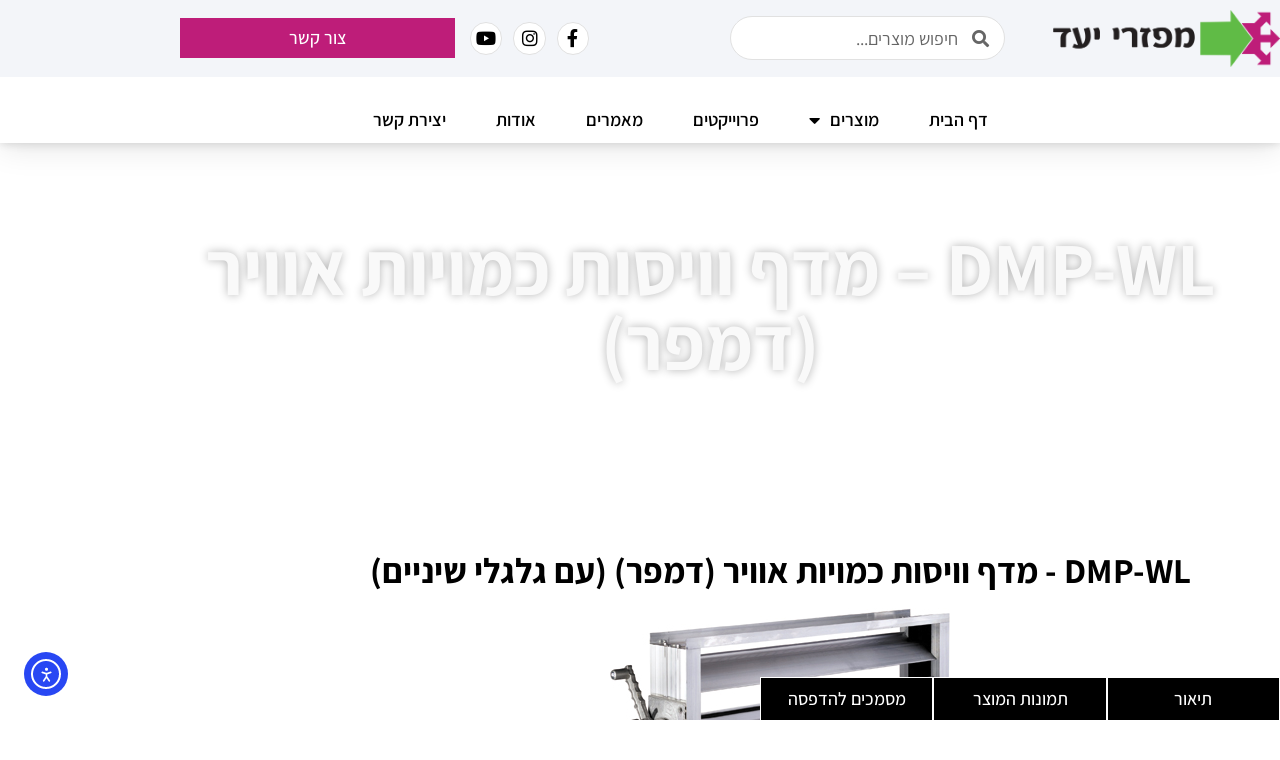

--- FILE ---
content_type: text/html; charset=UTF-8
request_url: https://yaadmfz.co.il/products/dmp-wl-%D7%9E%D7%93%D7%A3-%D7%95%D7%95%D7%99%D7%A1%D7%95%D7%AA-%D7%9B%D7%9E%D7%95%D7%99%D7%95%D7%AA-%D7%90%D7%95%D7%95%D7%99%D7%A8-%D7%93%D7%9E%D7%A4%D7%A8-%D7%A2%D7%9D-%D7%92%D7%9C%D7%92%D7%9C/
body_size: 21518
content:
<!doctype html>
<html dir="rtl" lang="he-IL">
<head>
<!-- Google Tag Manager -->
<script>(function(w,d,s,l,i){w[l]=w[l]||[];w[l].push({'gtm.start':
new Date().getTime(),event:'gtm.js'});var f=d.getElementsByTagName(s)[0],
j=d.createElement(s),dl=l!='dataLayer'?'&l='+l:'';j.async=true;j.src=
'https://www.googletagmanager.com/gtm.js?id='+i+dl;f.parentNode.insertBefore(j,f);
})(window,document,'script','dataLayer','GTM-K4PK6NK');</script>
<!-- End Google Tag Manager -->
<meta charset="UTF-8">
<meta name="viewport" content="width=device-width, initial-scale=1">
<link rel="profile" href="https://gmpg.org/xfn/11">
<meta name='robots' content='index, follow, max-image-preview:large, max-snippet:-1, max-video-preview:-1' />
<!-- This site is optimized with the Yoast SEO plugin v26.6 - https://yoast.com/wordpress/plugins/seo/ -->
<title>DMP-WL - מדף וויסות כמויות אוויר (דמפר) - מפזרי יעד</title>
<meta name="description" content="ווסת כמות אוויר (דמפר) עם גלגלי שיניים מיועד לוויסות זרימת האוויר והלחץ בתעלות מיזוג אוויר, בקירור, חימום ואוורור." />
<link rel="canonical" href="https://yaadmfz.co.il/products/dmp-wl-מדף-וויסות-כמויות-אוויר-דמפר-עם-גלגל/" />
<meta property="og:locale" content="he_IL" />
<meta property="og:type" content="article" />
<meta property="og:title" content="DMP-WL - מדף וויסות כמויות אוויר (דמפר) - מפזרי יעד" />
<meta property="og:description" content="ווסת כמות אוויר (דמפר) עם גלגלי שיניים מיועד לוויסות זרימת האוויר והלחץ בתעלות מיזוג אוויר, בקירור, חימום ואוורור." />
<meta property="og:url" content="https://yaadmfz.co.il/products/dmp-wl-מדף-וויסות-כמויות-אוויר-דמפר-עם-גלגל/" />
<meta property="og:site_name" content="מפזרי יעד" />
<meta property="article:publisher" content="https://www.facebook.com/yaadmfz" />
<meta property="article:modified_time" content="2025-09-08T19:50:21+00:00" />
<meta property="og:image" content="https://yaadmfz.co.il/wp-content/uploads/2023/02/DMP-WL.jpg" />
<meta property="og:image:width" content="340" />
<meta property="og:image:height" content="282" />
<meta property="og:image:type" content="image/jpeg" />
<meta name="twitter:card" content="summary_large_image" />
<meta name="twitter:label1" content="זמן קריאה מוערך" />
<meta name="twitter:data1" content="3 דקות" />
<script type="application/ld+json" class="yoast-schema-graph">{"@context":"https://schema.org","@graph":[{"@type":"WebPage","@id":"https://yaadmfz.co.il/products/dmp-wl-%d7%9e%d7%93%d7%a3-%d7%95%d7%95%d7%99%d7%a1%d7%95%d7%aa-%d7%9b%d7%9e%d7%95%d7%99%d7%95%d7%aa-%d7%90%d7%95%d7%95%d7%99%d7%a8-%d7%93%d7%9e%d7%a4%d7%a8-%d7%a2%d7%9d-%d7%92%d7%9c%d7%92%d7%9c/","url":"https://yaadmfz.co.il/products/dmp-wl-%d7%9e%d7%93%d7%a3-%d7%95%d7%95%d7%99%d7%a1%d7%95%d7%aa-%d7%9b%d7%9e%d7%95%d7%99%d7%95%d7%aa-%d7%90%d7%95%d7%95%d7%99%d7%a8-%d7%93%d7%9e%d7%a4%d7%a8-%d7%a2%d7%9d-%d7%92%d7%9c%d7%92%d7%9c/","name":"DMP-WL - מדף וויסות כמויות אוויר (דמפר) - מפזרי יעד","isPartOf":{"@id":"https://yaadmfz.co.il/#website"},"primaryImageOfPage":{"@id":"https://yaadmfz.co.il/products/dmp-wl-%d7%9e%d7%93%d7%a3-%d7%95%d7%95%d7%99%d7%a1%d7%95%d7%aa-%d7%9b%d7%9e%d7%95%d7%99%d7%95%d7%aa-%d7%90%d7%95%d7%95%d7%99%d7%a8-%d7%93%d7%9e%d7%a4%d7%a8-%d7%a2%d7%9d-%d7%92%d7%9c%d7%92%d7%9c/#primaryimage"},"image":{"@id":"https://yaadmfz.co.il/products/dmp-wl-%d7%9e%d7%93%d7%a3-%d7%95%d7%95%d7%99%d7%a1%d7%95%d7%aa-%d7%9b%d7%9e%d7%95%d7%99%d7%95%d7%aa-%d7%90%d7%95%d7%95%d7%99%d7%a8-%d7%93%d7%9e%d7%a4%d7%a8-%d7%a2%d7%9d-%d7%92%d7%9c%d7%92%d7%9c/#primaryimage"},"thumbnailUrl":"https://yaadmfz.co.il/wp-content/uploads/2023/02/DMP-WL.jpg","datePublished":"2023-02-06T09:53:26+00:00","dateModified":"2025-09-08T19:50:21+00:00","description":"ווסת כמות אוויר (דמפר) עם גלגלי שיניים מיועד לוויסות זרימת האוויר והלחץ בתעלות מיזוג אוויר, בקירור, חימום ואוורור.","breadcrumb":{"@id":"https://yaadmfz.co.il/products/dmp-wl-%d7%9e%d7%93%d7%a3-%d7%95%d7%95%d7%99%d7%a1%d7%95%d7%aa-%d7%9b%d7%9e%d7%95%d7%99%d7%95%d7%aa-%d7%90%d7%95%d7%95%d7%99%d7%a8-%d7%93%d7%9e%d7%a4%d7%a8-%d7%a2%d7%9d-%d7%92%d7%9c%d7%92%d7%9c/#breadcrumb"},"inLanguage":"he-IL","potentialAction":[{"@type":"ReadAction","target":["https://yaadmfz.co.il/products/dmp-wl-%d7%9e%d7%93%d7%a3-%d7%95%d7%95%d7%99%d7%a1%d7%95%d7%aa-%d7%9b%d7%9e%d7%95%d7%99%d7%95%d7%aa-%d7%90%d7%95%d7%95%d7%99%d7%a8-%d7%93%d7%9e%d7%a4%d7%a8-%d7%a2%d7%9d-%d7%92%d7%9c%d7%92%d7%9c/"]}]},{"@type":"ImageObject","inLanguage":"he-IL","@id":"https://yaadmfz.co.il/products/dmp-wl-%d7%9e%d7%93%d7%a3-%d7%95%d7%95%d7%99%d7%a1%d7%95%d7%aa-%d7%9b%d7%9e%d7%95%d7%99%d7%95%d7%aa-%d7%90%d7%95%d7%95%d7%99%d7%a8-%d7%93%d7%9e%d7%a4%d7%a8-%d7%a2%d7%9d-%d7%92%d7%9c%d7%92%d7%9c/#primaryimage","url":"https://yaadmfz.co.il/wp-content/uploads/2023/02/DMP-WL.jpg","contentUrl":"https://yaadmfz.co.il/wp-content/uploads/2023/02/DMP-WL.jpg","width":340,"height":282,"caption":"DMP-WL ווסת כמות אוויר"},{"@type":"BreadcrumbList","@id":"https://yaadmfz.co.il/products/dmp-wl-%d7%9e%d7%93%d7%a3-%d7%95%d7%95%d7%99%d7%a1%d7%95%d7%aa-%d7%9b%d7%9e%d7%95%d7%99%d7%95%d7%aa-%d7%90%d7%95%d7%95%d7%99%d7%a8-%d7%93%d7%9e%d7%a4%d7%a8-%d7%a2%d7%9d-%d7%92%d7%9c%d7%92%d7%9c/#breadcrumb","itemListElement":[{"@type":"ListItem","position":1,"name":"דף הבית","item":"https://yaadmfz.co.il/"},{"@type":"ListItem","position":2,"name":"DMP-WL &#8211; מדף וויסות כמויות אוויר (דמפר)"}]},{"@type":"WebSite","@id":"https://yaadmfz.co.il/#website","url":"https://yaadmfz.co.il/","name":"מפזרי יעד","description":"תעשיות אלומיניום בע&quot;מ","publisher":{"@id":"https://yaadmfz.co.il/#organization"},"potentialAction":[{"@type":"SearchAction","target":{"@type":"EntryPoint","urlTemplate":"https://yaadmfz.co.il/?s={search_term_string}"},"query-input":{"@type":"PropertyValueSpecification","valueRequired":true,"valueName":"search_term_string"}}],"inLanguage":"he-IL"},{"@type":"Organization","@id":"https://yaadmfz.co.il/#organization","name":"מפזרי יעד תעשיות אלומיניום בע\"מ","url":"https://yaadmfz.co.il/","logo":{"@type":"ImageObject","inLanguage":"he-IL","@id":"https://yaadmfz.co.il/#/schema/logo/image/","url":"https://yaadmfz.co.il/wp-content/uploads/2022/11/LogoH.png","contentUrl":"https://yaadmfz.co.il/wp-content/uploads/2022/11/LogoH.png","width":3257,"height":819,"caption":"מפזרי יעד תעשיות אלומיניום בע\"מ"},"image":{"@id":"https://yaadmfz.co.il/#/schema/logo/image/"},"sameAs":["https://www.facebook.com/yaadmfz"]}]}</script>
<!-- / Yoast SEO plugin. -->
<link rel='dns-prefetch' href='//cdn.elementor.com' />
<link rel="alternate" type="application/rss+xml" title="מפזרי יעד &laquo; פיד‏" href="https://yaadmfz.co.il/feed/" />
<link rel="alternate" type="application/rss+xml" title="מפזרי יעד &laquo; פיד תגובות‏" href="https://yaadmfz.co.il/comments/feed/" />
<link rel="alternate" title="oEmbed (JSON)" type="application/json+oembed" href="https://yaadmfz.co.il/wp-json/oembed/1.0/embed?url=https%3A%2F%2Fyaadmfz.co.il%2Fproducts%2Fdmp-wl-%25d7%259e%25d7%2593%25d7%25a3-%25d7%2595%25d7%2595%25d7%2599%25d7%25a1%25d7%2595%25d7%25aa-%25d7%259b%25d7%259e%25d7%2595%25d7%2599%25d7%2595%25d7%25aa-%25d7%2590%25d7%2595%25d7%2595%25d7%2599%25d7%25a8-%25d7%2593%25d7%259e%25d7%25a4%25d7%25a8-%25d7%25a2%25d7%259d-%25d7%2592%25d7%259c%25d7%2592%25d7%259c%2F" />
<link rel="alternate" title="oEmbed (XML)" type="text/xml+oembed" href="https://yaadmfz.co.il/wp-json/oembed/1.0/embed?url=https%3A%2F%2Fyaadmfz.co.il%2Fproducts%2Fdmp-wl-%25d7%259e%25d7%2593%25d7%25a3-%25d7%2595%25d7%2595%25d7%2599%25d7%25a1%25d7%2595%25d7%25aa-%25d7%259b%25d7%259e%25d7%2595%25d7%2599%25d7%2595%25d7%25aa-%25d7%2590%25d7%2595%25d7%2595%25d7%2599%25d7%25a8-%25d7%2593%25d7%259e%25d7%25a4%25d7%25a8-%25d7%25a2%25d7%259d-%25d7%2592%25d7%259c%25d7%2592%25d7%259c%2F&#038;format=xml" />
<style id='wp-img-auto-sizes-contain-inline-css'>
img:is([sizes=auto i],[sizes^="auto," i]){contain-intrinsic-size:3000px 1500px}
/*# sourceURL=wp-img-auto-sizes-contain-inline-css */
</style>
<style id='global-styles-inline-css'>
:root{--wp--preset--aspect-ratio--square: 1;--wp--preset--aspect-ratio--4-3: 4/3;--wp--preset--aspect-ratio--3-4: 3/4;--wp--preset--aspect-ratio--3-2: 3/2;--wp--preset--aspect-ratio--2-3: 2/3;--wp--preset--aspect-ratio--16-9: 16/9;--wp--preset--aspect-ratio--9-16: 9/16;--wp--preset--color--black: #000000;--wp--preset--color--cyan-bluish-gray: #abb8c3;--wp--preset--color--white: #ffffff;--wp--preset--color--pale-pink: #f78da7;--wp--preset--color--vivid-red: #cf2e2e;--wp--preset--color--luminous-vivid-orange: #ff6900;--wp--preset--color--luminous-vivid-amber: #fcb900;--wp--preset--color--light-green-cyan: #7bdcb5;--wp--preset--color--vivid-green-cyan: #00d084;--wp--preset--color--pale-cyan-blue: #8ed1fc;--wp--preset--color--vivid-cyan-blue: #0693e3;--wp--preset--color--vivid-purple: #9b51e0;--wp--preset--gradient--vivid-cyan-blue-to-vivid-purple: linear-gradient(135deg,rgb(6,147,227) 0%,rgb(155,81,224) 100%);--wp--preset--gradient--light-green-cyan-to-vivid-green-cyan: linear-gradient(135deg,rgb(122,220,180) 0%,rgb(0,208,130) 100%);--wp--preset--gradient--luminous-vivid-amber-to-luminous-vivid-orange: linear-gradient(135deg,rgb(252,185,0) 0%,rgb(255,105,0) 100%);--wp--preset--gradient--luminous-vivid-orange-to-vivid-red: linear-gradient(135deg,rgb(255,105,0) 0%,rgb(207,46,46) 100%);--wp--preset--gradient--very-light-gray-to-cyan-bluish-gray: linear-gradient(135deg,rgb(238,238,238) 0%,rgb(169,184,195) 100%);--wp--preset--gradient--cool-to-warm-spectrum: linear-gradient(135deg,rgb(74,234,220) 0%,rgb(151,120,209) 20%,rgb(207,42,186) 40%,rgb(238,44,130) 60%,rgb(251,105,98) 80%,rgb(254,248,76) 100%);--wp--preset--gradient--blush-light-purple: linear-gradient(135deg,rgb(255,206,236) 0%,rgb(152,150,240) 100%);--wp--preset--gradient--blush-bordeaux: linear-gradient(135deg,rgb(254,205,165) 0%,rgb(254,45,45) 50%,rgb(107,0,62) 100%);--wp--preset--gradient--luminous-dusk: linear-gradient(135deg,rgb(255,203,112) 0%,rgb(199,81,192) 50%,rgb(65,88,208) 100%);--wp--preset--gradient--pale-ocean: linear-gradient(135deg,rgb(255,245,203) 0%,rgb(182,227,212) 50%,rgb(51,167,181) 100%);--wp--preset--gradient--electric-grass: linear-gradient(135deg,rgb(202,248,128) 0%,rgb(113,206,126) 100%);--wp--preset--gradient--midnight: linear-gradient(135deg,rgb(2,3,129) 0%,rgb(40,116,252) 100%);--wp--preset--font-size--small: 13px;--wp--preset--font-size--medium: 20px;--wp--preset--font-size--large: 36px;--wp--preset--font-size--x-large: 42px;--wp--preset--spacing--20: 0.44rem;--wp--preset--spacing--30: 0.67rem;--wp--preset--spacing--40: 1rem;--wp--preset--spacing--50: 1.5rem;--wp--preset--spacing--60: 2.25rem;--wp--preset--spacing--70: 3.38rem;--wp--preset--spacing--80: 5.06rem;--wp--preset--shadow--natural: 6px 6px 9px rgba(0, 0, 0, 0.2);--wp--preset--shadow--deep: 12px 12px 50px rgba(0, 0, 0, 0.4);--wp--preset--shadow--sharp: 6px 6px 0px rgba(0, 0, 0, 0.2);--wp--preset--shadow--outlined: 6px 6px 0px -3px rgb(255, 255, 255), 6px 6px rgb(0, 0, 0);--wp--preset--shadow--crisp: 6px 6px 0px rgb(0, 0, 0);}:root { --wp--style--global--content-size: 800px;--wp--style--global--wide-size: 1200px; }:where(body) { margin: 0; }.wp-site-blocks > .alignleft { float: left; margin-right: 2em; }.wp-site-blocks > .alignright { float: right; margin-left: 2em; }.wp-site-blocks > .aligncenter { justify-content: center; margin-left: auto; margin-right: auto; }:where(.wp-site-blocks) > * { margin-block-start: 24px; margin-block-end: 0; }:where(.wp-site-blocks) > :first-child { margin-block-start: 0; }:where(.wp-site-blocks) > :last-child { margin-block-end: 0; }:root { --wp--style--block-gap: 24px; }:root :where(.is-layout-flow) > :first-child{margin-block-start: 0;}:root :where(.is-layout-flow) > :last-child{margin-block-end: 0;}:root :where(.is-layout-flow) > *{margin-block-start: 24px;margin-block-end: 0;}:root :where(.is-layout-constrained) > :first-child{margin-block-start: 0;}:root :where(.is-layout-constrained) > :last-child{margin-block-end: 0;}:root :where(.is-layout-constrained) > *{margin-block-start: 24px;margin-block-end: 0;}:root :where(.is-layout-flex){gap: 24px;}:root :where(.is-layout-grid){gap: 24px;}.is-layout-flow > .alignleft{float: left;margin-inline-start: 0;margin-inline-end: 2em;}.is-layout-flow > .alignright{float: right;margin-inline-start: 2em;margin-inline-end: 0;}.is-layout-flow > .aligncenter{margin-left: auto !important;margin-right: auto !important;}.is-layout-constrained > .alignleft{float: left;margin-inline-start: 0;margin-inline-end: 2em;}.is-layout-constrained > .alignright{float: right;margin-inline-start: 2em;margin-inline-end: 0;}.is-layout-constrained > .aligncenter{margin-left: auto !important;margin-right: auto !important;}.is-layout-constrained > :where(:not(.alignleft):not(.alignright):not(.alignfull)){max-width: var(--wp--style--global--content-size);margin-left: auto !important;margin-right: auto !important;}.is-layout-constrained > .alignwide{max-width: var(--wp--style--global--wide-size);}body .is-layout-flex{display: flex;}.is-layout-flex{flex-wrap: wrap;align-items: center;}.is-layout-flex > :is(*, div){margin: 0;}body .is-layout-grid{display: grid;}.is-layout-grid > :is(*, div){margin: 0;}body{padding-top: 0px;padding-right: 0px;padding-bottom: 0px;padding-left: 0px;}a:where(:not(.wp-element-button)){text-decoration: underline;}:root :where(.wp-element-button, .wp-block-button__link){background-color: #32373c;border-width: 0;color: #fff;font-family: inherit;font-size: inherit;font-style: inherit;font-weight: inherit;letter-spacing: inherit;line-height: inherit;padding-top: calc(0.667em + 2px);padding-right: calc(1.333em + 2px);padding-bottom: calc(0.667em + 2px);padding-left: calc(1.333em + 2px);text-decoration: none;text-transform: inherit;}.has-black-color{color: var(--wp--preset--color--black) !important;}.has-cyan-bluish-gray-color{color: var(--wp--preset--color--cyan-bluish-gray) !important;}.has-white-color{color: var(--wp--preset--color--white) !important;}.has-pale-pink-color{color: var(--wp--preset--color--pale-pink) !important;}.has-vivid-red-color{color: var(--wp--preset--color--vivid-red) !important;}.has-luminous-vivid-orange-color{color: var(--wp--preset--color--luminous-vivid-orange) !important;}.has-luminous-vivid-amber-color{color: var(--wp--preset--color--luminous-vivid-amber) !important;}.has-light-green-cyan-color{color: var(--wp--preset--color--light-green-cyan) !important;}.has-vivid-green-cyan-color{color: var(--wp--preset--color--vivid-green-cyan) !important;}.has-pale-cyan-blue-color{color: var(--wp--preset--color--pale-cyan-blue) !important;}.has-vivid-cyan-blue-color{color: var(--wp--preset--color--vivid-cyan-blue) !important;}.has-vivid-purple-color{color: var(--wp--preset--color--vivid-purple) !important;}.has-black-background-color{background-color: var(--wp--preset--color--black) !important;}.has-cyan-bluish-gray-background-color{background-color: var(--wp--preset--color--cyan-bluish-gray) !important;}.has-white-background-color{background-color: var(--wp--preset--color--white) !important;}.has-pale-pink-background-color{background-color: var(--wp--preset--color--pale-pink) !important;}.has-vivid-red-background-color{background-color: var(--wp--preset--color--vivid-red) !important;}.has-luminous-vivid-orange-background-color{background-color: var(--wp--preset--color--luminous-vivid-orange) !important;}.has-luminous-vivid-amber-background-color{background-color: var(--wp--preset--color--luminous-vivid-amber) !important;}.has-light-green-cyan-background-color{background-color: var(--wp--preset--color--light-green-cyan) !important;}.has-vivid-green-cyan-background-color{background-color: var(--wp--preset--color--vivid-green-cyan) !important;}.has-pale-cyan-blue-background-color{background-color: var(--wp--preset--color--pale-cyan-blue) !important;}.has-vivid-cyan-blue-background-color{background-color: var(--wp--preset--color--vivid-cyan-blue) !important;}.has-vivid-purple-background-color{background-color: var(--wp--preset--color--vivid-purple) !important;}.has-black-border-color{border-color: var(--wp--preset--color--black) !important;}.has-cyan-bluish-gray-border-color{border-color: var(--wp--preset--color--cyan-bluish-gray) !important;}.has-white-border-color{border-color: var(--wp--preset--color--white) !important;}.has-pale-pink-border-color{border-color: var(--wp--preset--color--pale-pink) !important;}.has-vivid-red-border-color{border-color: var(--wp--preset--color--vivid-red) !important;}.has-luminous-vivid-orange-border-color{border-color: var(--wp--preset--color--luminous-vivid-orange) !important;}.has-luminous-vivid-amber-border-color{border-color: var(--wp--preset--color--luminous-vivid-amber) !important;}.has-light-green-cyan-border-color{border-color: var(--wp--preset--color--light-green-cyan) !important;}.has-vivid-green-cyan-border-color{border-color: var(--wp--preset--color--vivid-green-cyan) !important;}.has-pale-cyan-blue-border-color{border-color: var(--wp--preset--color--pale-cyan-blue) !important;}.has-vivid-cyan-blue-border-color{border-color: var(--wp--preset--color--vivid-cyan-blue) !important;}.has-vivid-purple-border-color{border-color: var(--wp--preset--color--vivid-purple) !important;}.has-vivid-cyan-blue-to-vivid-purple-gradient-background{background: var(--wp--preset--gradient--vivid-cyan-blue-to-vivid-purple) !important;}.has-light-green-cyan-to-vivid-green-cyan-gradient-background{background: var(--wp--preset--gradient--light-green-cyan-to-vivid-green-cyan) !important;}.has-luminous-vivid-amber-to-luminous-vivid-orange-gradient-background{background: var(--wp--preset--gradient--luminous-vivid-amber-to-luminous-vivid-orange) !important;}.has-luminous-vivid-orange-to-vivid-red-gradient-background{background: var(--wp--preset--gradient--luminous-vivid-orange-to-vivid-red) !important;}.has-very-light-gray-to-cyan-bluish-gray-gradient-background{background: var(--wp--preset--gradient--very-light-gray-to-cyan-bluish-gray) !important;}.has-cool-to-warm-spectrum-gradient-background{background: var(--wp--preset--gradient--cool-to-warm-spectrum) !important;}.has-blush-light-purple-gradient-background{background: var(--wp--preset--gradient--blush-light-purple) !important;}.has-blush-bordeaux-gradient-background{background: var(--wp--preset--gradient--blush-bordeaux) !important;}.has-luminous-dusk-gradient-background{background: var(--wp--preset--gradient--luminous-dusk) !important;}.has-pale-ocean-gradient-background{background: var(--wp--preset--gradient--pale-ocean) !important;}.has-electric-grass-gradient-background{background: var(--wp--preset--gradient--electric-grass) !important;}.has-midnight-gradient-background{background: var(--wp--preset--gradient--midnight) !important;}.has-small-font-size{font-size: var(--wp--preset--font-size--small) !important;}.has-medium-font-size{font-size: var(--wp--preset--font-size--medium) !important;}.has-large-font-size{font-size: var(--wp--preset--font-size--large) !important;}.has-x-large-font-size{font-size: var(--wp--preset--font-size--x-large) !important;}
:root :where(.wp-block-pullquote){font-size: 1.5em;line-height: 1.6;}
/*# sourceURL=global-styles-inline-css */
</style>
<!-- <link rel='stylesheet' id='dashicons-css' href='https://yaadmfz.co.il/wp-includes/css/dashicons.min.css?ver=6.9' media='all' /> -->
<!-- <link rel='stylesheet' id='to-top-css' href='https://yaadmfz.co.il/wp-content/plugins/to-top/public/css/to-top-public.css?ver=2.5.5' media='all' /> -->
<!-- <link rel='stylesheet' id='ea11y-widget-fonts-css' href='https://yaadmfz.co.il/wp-content/plugins/pojo-accessibility/assets/build/fonts.css?ver=3.9.1' media='all' /> -->
<!-- <link rel='stylesheet' id='ea11y-skip-link-css' href='https://yaadmfz.co.il/wp-content/plugins/pojo-accessibility/assets/build/skip-link.css?ver=3.9.1' media='all' /> -->
<!-- <link rel='stylesheet' id='hello-elementor-css' href='https://yaadmfz.co.il/wp-content/themes/hello-elementor/assets/css/reset.css?ver=3.4.5' media='all' /> -->
<!-- <link rel='stylesheet' id='hello-elementor-theme-style-css' href='https://yaadmfz.co.il/wp-content/themes/hello-elementor/assets/css/theme.css?ver=3.4.5' media='all' /> -->
<!-- <link rel='stylesheet' id='hello-elementor-header-footer-css' href='https://yaadmfz.co.il/wp-content/themes/hello-elementor/assets/css/header-footer.css?ver=3.4.5' media='all' /> -->
<!-- <link rel='stylesheet' id='elementor-frontend-css' href='https://yaadmfz.co.il/wp-content/plugins/elementor/assets/css/frontend.min.css?ver=3.34.0' media='all' /> -->
<!-- <link rel='stylesheet' id='widget-image-css' href='https://yaadmfz.co.il/wp-content/plugins/elementor/assets/css/widget-image-rtl.min.css?ver=3.34.0' media='all' /> -->
<!-- <link rel='stylesheet' id='widget-search-form-css' href='https://yaadmfz.co.il/wp-content/plugins/elementor-pro/assets/css/widget-search-form-rtl.min.css?ver=3.33.1' media='all' /> -->
<!-- <link rel='stylesheet' id='elementor-icons-shared-0-css' href='https://yaadmfz.co.il/wp-content/plugins/elementor/assets/lib/font-awesome/css/fontawesome.min.css?ver=5.15.3' media='all' /> -->
<!-- <link rel='stylesheet' id='elementor-icons-fa-solid-css' href='https://yaadmfz.co.il/wp-content/plugins/elementor/assets/lib/font-awesome/css/solid.min.css?ver=5.15.3' media='all' /> -->
<!-- <link rel='stylesheet' id='widget-social-icons-css' href='https://yaadmfz.co.il/wp-content/plugins/elementor/assets/css/widget-social-icons-rtl.min.css?ver=3.34.0' media='all' /> -->
<!-- <link rel='stylesheet' id='e-apple-webkit-css' href='https://yaadmfz.co.il/wp-content/plugins/elementor/assets/css/conditionals/apple-webkit.min.css?ver=3.34.0' media='all' /> -->
<!-- <link rel='stylesheet' id='widget-nav-menu-css' href='https://yaadmfz.co.il/wp-content/plugins/elementor-pro/assets/css/widget-nav-menu-rtl.min.css?ver=3.33.1' media='all' /> -->
<!-- <link rel='stylesheet' id='e-sticky-css' href='https://yaadmfz.co.il/wp-content/plugins/elementor-pro/assets/css/modules/sticky.min.css?ver=3.33.1' media='all' /> -->
<!-- <link rel='stylesheet' id='e-animation-fadeIn-css' href='https://yaadmfz.co.il/wp-content/plugins/elementor/assets/lib/animations/styles/fadeIn.min.css?ver=3.34.0' media='all' /> -->
<!-- <link rel='stylesheet' id='e-animation-rotateIn-css' href='https://yaadmfz.co.il/wp-content/plugins/elementor/assets/lib/animations/styles/rotateIn.min.css?ver=3.34.0' media='all' /> -->
<!-- <link rel='stylesheet' id='e-animation-fadeInUp-css' href='https://yaadmfz.co.il/wp-content/plugins/elementor/assets/lib/animations/styles/fadeInUp.min.css?ver=3.34.0' media='all' /> -->
<!-- <link rel='stylesheet' id='widget-heading-css' href='https://yaadmfz.co.il/wp-content/plugins/elementor/assets/css/widget-heading-rtl.min.css?ver=3.34.0' media='all' /> -->
<!-- <link rel='stylesheet' id='widget-posts-css' href='https://yaadmfz.co.il/wp-content/plugins/elementor-pro/assets/css/widget-posts-rtl.min.css?ver=3.33.1' media='all' /> -->
<!-- <link rel='stylesheet' id='widget-spacer-css' href='https://yaadmfz.co.il/wp-content/plugins/elementor/assets/css/widget-spacer-rtl.min.css?ver=3.34.0' media='all' /> -->
<!-- <link rel='stylesheet' id='widget-icon-list-css' href='https://yaadmfz.co.il/wp-content/plugins/elementor/assets/css/widget-icon-list-rtl.min.css?ver=3.34.0' media='all' /> -->
<!-- <link rel='stylesheet' id='widget-post-navigation-css' href='https://yaadmfz.co.il/wp-content/plugins/elementor-pro/assets/css/widget-post-navigation-rtl.min.css?ver=3.33.1' media='all' /> -->
<!-- <link rel='stylesheet' id='elementor-icons-css' href='https://yaadmfz.co.il/wp-content/plugins/elementor/assets/lib/eicons/css/elementor-icons.min.css?ver=5.45.0' media='all' /> -->
<link rel="stylesheet" type="text/css" href="//yaadmfz.co.il/wp-content/cache/wpfc-minified/k0iiwlee/8b2ot.css" media="all"/>
<link rel='stylesheet' id='elementor-post-5-css' href='https://yaadmfz.co.il/wp-content/uploads/elementor/css/post-5.css?ver=1767474213' media='all' />
<!-- <link rel='stylesheet' id='widget-menu-anchor-css' href='https://yaadmfz.co.il/wp-content/plugins/elementor/assets/css/widget-menu-anchor-rtl.min.css?ver=3.34.0' media='all' /> -->
<!-- <link rel='stylesheet' id='swiper-css' href='https://yaadmfz.co.il/wp-content/plugins/elementor/assets/lib/swiper/v8/css/swiper.min.css?ver=8.4.5' media='all' /> -->
<!-- <link rel='stylesheet' id='e-swiper-css' href='https://yaadmfz.co.il/wp-content/plugins/elementor/assets/css/conditionals/e-swiper.min.css?ver=3.34.0' media='all' /> -->
<!-- <link rel='stylesheet' id='widget-gallery-css' href='https://yaadmfz.co.il/wp-content/plugins/elementor-pro/assets/css/widget-gallery-rtl.min.css?ver=3.33.1' media='all' /> -->
<!-- <link rel='stylesheet' id='elementor-gallery-css' href='https://yaadmfz.co.il/wp-content/plugins/elementor/assets/lib/e-gallery/css/e-gallery.min.css?ver=1.2.0' media='all' /> -->
<!-- <link rel='stylesheet' id='e-transitions-css' href='https://yaadmfz.co.il/wp-content/plugins/elementor-pro/assets/css/conditionals/transitions.min.css?ver=3.33.1' media='all' /> -->
<link rel="stylesheet" type="text/css" href="//yaadmfz.co.il/wp-content/cache/wpfc-minified/eebkmt53/8b2ot.css" media="all"/>
<link rel='stylesheet' id='elementor-post-2763-css' href='https://yaadmfz.co.il/wp-content/uploads/elementor/css/post-2763.css?ver=1767514384' media='all' />
<link rel='stylesheet' id='elementor-post-1104-css' href='https://yaadmfz.co.il/wp-content/uploads/elementor/css/post-1104.css?ver=1767474213' media='all' />
<link rel='stylesheet' id='elementor-post-1017-css' href='https://yaadmfz.co.il/wp-content/uploads/elementor/css/post-1017.css?ver=1767474213' media='all' />
<link rel='stylesheet' id='elementor-post-732-css' href='https://yaadmfz.co.il/wp-content/uploads/elementor/css/post-732.css?ver=1767474213' media='all' />
<!-- <link rel='stylesheet' id='elementor-gf-local-assistant-css' href='https://yaadmfz.co.il/wp-content/uploads/elementor/google-fonts/css/assistant.css?ver=1742665043' media='all' /> -->
<!-- <link rel='stylesheet' id='elementor-icons-fa-regular-css' href='https://yaadmfz.co.il/wp-content/plugins/elementor/assets/lib/font-awesome/css/regular.min.css?ver=5.15.3' media='all' /> -->
<!-- <link rel='stylesheet' id='elementor-icons-fa-brands-css' href='https://yaadmfz.co.il/wp-content/plugins/elementor/assets/lib/font-awesome/css/brands.min.css?ver=5.15.3' media='all' /> -->
<link rel="stylesheet" type="text/css" href="//yaadmfz.co.il/wp-content/cache/wpfc-minified/76y16z52/8b2ot.css" media="all"/>
<script src='//yaadmfz.co.il/wp-content/cache/wpfc-minified/8uw76boz/8b26h.js' type="text/javascript"></script>
<!-- <script src="https://yaadmfz.co.il/wp-includes/js/jquery/jquery.min.js?ver=3.7.1" id="jquery-core-js"></script> -->
<!-- <script src="https://yaadmfz.co.il/wp-includes/js/jquery/jquery-migrate.min.js?ver=3.4.1" id="jquery-migrate-js"></script> -->
<script id="to-top-js-extra">
var to_top_options = {"scroll_offset":"100","icon_opacity":"40","style":"icon","icon_type":"dashicons-arrow-up-alt","icon_color":"#0a0a0a","icon_bg_color":"#ffffff","icon_size":"16","border_radius":"0","image":"https://yaadmfz.co.il/wp-content/plugins/to-top/admin/images/default.png","image_width":"65","image_alt":"","location":"bottom-right","margin_x":"10","margin_y":"70","show_on_admin":"0","enable_autohide":"0","autohide_time":"2","enable_hide_small_device":"0","small_device_max_width":"640","reset":"0"};
//# sourceURL=to-top-js-extra
</script>
<script src='//yaadmfz.co.il/wp-content/cache/wpfc-minified/jpfbysxo/8b26h.js' type="text/javascript"></script>
<!-- <script async src="https://yaadmfz.co.il/wp-content/plugins/to-top/public/js/to-top-public.js?ver=2.5.5" id="to-top-js"></script> -->
<link rel="https://api.w.org/" href="https://yaadmfz.co.il/wp-json/" /><link rel="alternate" title="JSON" type="application/json" href="https://yaadmfz.co.il/wp-json/wp/v2/products/2763" /><link rel="EditURI" type="application/rsd+xml" title="RSD" href="https://yaadmfz.co.il/xmlrpc.php?rsd" />
<meta name="generator" content="WordPress 6.9" />
<link rel='shortlink' href='https://yaadmfz.co.il/?p=2763' />
<meta name="generator" content="Elementor 3.34.0; settings: css_print_method-external, google_font-enabled, font_display-auto">
<style>
.e-con.e-parent:nth-of-type(n+4):not(.e-lazyloaded):not(.e-no-lazyload),
.e-con.e-parent:nth-of-type(n+4):not(.e-lazyloaded):not(.e-no-lazyload) * {
background-image: none !important;
}
@media screen and (max-height: 1024px) {
.e-con.e-parent:nth-of-type(n+3):not(.e-lazyloaded):not(.e-no-lazyload),
.e-con.e-parent:nth-of-type(n+3):not(.e-lazyloaded):not(.e-no-lazyload) * {
background-image: none !important;
}
}
@media screen and (max-height: 640px) {
.e-con.e-parent:nth-of-type(n+2):not(.e-lazyloaded):not(.e-no-lazyload),
.e-con.e-parent:nth-of-type(n+2):not(.e-lazyloaded):not(.e-no-lazyload) * {
background-image: none !important;
}
}
</style>
<link rel="icon" href="https://yaadmfz.co.il/wp-content/uploads/2022/11/cropped-LogoH-32x32.png" sizes="32x32" />
<link rel="icon" href="https://yaadmfz.co.il/wp-content/uploads/2022/11/cropped-LogoH-192x192.png" sizes="192x192" />
<link rel="apple-touch-icon" href="https://yaadmfz.co.il/wp-content/uploads/2022/11/cropped-LogoH-180x180.png" />
<meta name="msapplication-TileImage" content="https://yaadmfz.co.il/wp-content/uploads/2022/11/cropped-LogoH-270x270.png" />
<style id="wp-custom-css">
/* width */
::-webkit-scrollbar {
width: 15px;
}
/* Track */
::-webkit-scrollbar-track {
background: #f1f1f1; 
}
/* Handle */
::-webkit-scrollbar-thumb {
background: #000; 
border-radius:0;
border:1px solid #4F4F4F;
}
/* Handle on hover */
::-webkit-scrollbar-thumb:hover {
background: #555; 
}
.joinchat__message {
text-align: right;
}
.joinchat{
bottom:70px;
}
@media only screen and (max-width: 600px) {
.joinchat{
bottom:50px;
}
#pojo-a11y-toolbar .pojo-a11y-toolbar-toggle a {
font-size: 20px;
}
}		</style>
<!-- To Top Custom CSS --><style type='text/css'>#to_top_scrollup {color: #0a0a0a;font-size: 16px; width: 16px; height: 16px;background-color: #ffffff;-webkit-border-radius: 0%; -moz-border-radius: 0%; border-radius: 0%;opacity: 0.4;right:10px;bottom:70px;}</style></head>
<body class="rtl wp-singular products-template-default single single-products postid-2763 wp-custom-logo wp-embed-responsive wp-theme-hello-elementor ally-default hello-elementor-default elementor-default elementor-kit-5 elementor-page elementor-page-2763 elementor-page-732">
<!-- Google Tag Manager (noscript) -->
<noscript><iframe src="https://www.googletagmanager.com/ns.html?id=GTM-K4PK6NK"
height="0" width="0" style="display:none;visibility:hidden"></iframe></noscript>
<!-- End Google Tag Manager (noscript) -->
<script>
const onSkipLinkClick = () => {
const htmlElement = document.querySelector('html');
htmlElement.style['scroll-behavior'] = 'smooth';
setTimeout( () => htmlElement.style['scroll-behavior'] = null, 1000 );
}
document.addEventListener("DOMContentLoaded", () => {
if (!document.querySelector('#content')) {
document.querySelector('.ea11y-skip-to-content-link').remove();
}
});
</script>
<nav aria-label="Skip to content navigation">
<a class="ea11y-skip-to-content-link"
href="#content"
tabindex="1"
onclick="onSkipLinkClick()"
>
דילוג לתוכן
<svg width="24" height="24" viewBox="0 0 24 24" fill="none" role="presentation">
<path d="M18 6V12C18 12.7956 17.6839 13.5587 17.1213 14.1213C16.5587 14.6839 15.7956 15 15 15H5M5 15L9 11M5 15L9 19"
stroke="black"
stroke-width="1.5"
stroke-linecap="round"
stroke-linejoin="round"
/>
</svg>
</a>
<div class="ea11y-skip-to-content-backdrop"></div>
</nav>
<header data-elementor-type="header" data-elementor-id="1104" class="elementor elementor-1104 elementor-location-header" data-elementor-post-type="elementor_library">
<section class="elementor-section elementor-top-section elementor-element elementor-element-35953a8f elementor-section-full_width elementor-section-height-default elementor-section-height-default" data-id="35953a8f" data-element_type="section" id="header_pop" data-settings="{&quot;sticky&quot;:&quot;top&quot;,&quot;sticky_effects_offset&quot;:80,&quot;sticky_on&quot;:[&quot;desktop&quot;,&quot;tablet&quot;,&quot;mobile&quot;],&quot;sticky_offset&quot;:0,&quot;sticky_anchor_link_offset&quot;:0}">
<div class="elementor-container elementor-column-gap-default">
<div class="elementor-column elementor-col-100 elementor-top-column elementor-element elementor-element-5956da47" data-id="5956da47" data-element_type="column">
<div class="elementor-widget-wrap elementor-element-populated">
<section class="elementor-section elementor-inner-section elementor-element elementor-element-2f1bf222 elementor-hidden-tablet elementor-hidden-mobile elementor-section-boxed elementor-section-height-default elementor-section-height-default" data-id="2f1bf222" data-element_type="section" id="bk11">
<div class="elementor-container elementor-column-gap-default">
<div class="elementor-column elementor-col-25 elementor-inner-column elementor-element elementor-element-62b19afe" data-id="62b19afe" data-element_type="column" data-settings="{&quot;animation&quot;:&quot;none&quot;}">
<div class="elementor-widget-wrap elementor-element-populated">
<div class="elementor-element elementor-element-4380beb8 elementor-widget elementor-widget-image" data-id="4380beb8" data-element_type="widget" id="logo1" data-widget_type="image.default">
<div class="elementor-widget-container">
<a href="https://yaadmfz.co.il">
<img loading="lazy" width="800" height="201" src="https://yaadmfz.co.il/wp-content/uploads/2022/11/LogoH11-1024x257.png" class="attachment-large size-large wp-image-2156" alt="" srcset="https://yaadmfz.co.il/wp-content/uploads/2022/11/LogoH11-1024x257.png 1024w, https://yaadmfz.co.il/wp-content/uploads/2022/11/LogoH11-300x75.png 300w, https://yaadmfz.co.il/wp-content/uploads/2022/11/LogoH11-768x193.png 768w, https://yaadmfz.co.il/wp-content/uploads/2022/11/LogoH11-1536x386.png 1536w, https://yaadmfz.co.il/wp-content/uploads/2022/11/LogoH11-2048x515.png 2048w" sizes="(max-width: 800px) 100vw, 800px" />								</a>
</div>
</div>
</div>
</div>
<div class="elementor-column elementor-col-25 elementor-inner-column elementor-element elementor-element-3efcabb" data-id="3efcabb" data-element_type="column" data-settings="{&quot;animation&quot;:&quot;none&quot;}">
<div class="elementor-widget-wrap elementor-element-populated">
<div class="elementor-element elementor-element-e35d3a9 elementor-search-form--skin-minimal elementor-widget elementor-widget-search-form" data-id="e35d3a9" data-element_type="widget" data-settings="{&quot;skin&quot;:&quot;minimal&quot;}" data-widget_type="search-form.default">
<div class="elementor-widget-container">
<search role="search">
<form class="elementor-search-form" action="https://yaadmfz.co.il" method="get">
<div class="elementor-search-form__container">
<label class="elementor-screen-only" for="elementor-search-form-e35d3a9">חיפוש</label>
<div class="elementor-search-form__icon">
<i aria-hidden="true" class="fas fa-search"></i>							<span class="elementor-screen-only">חיפוש</span>
</div>
<input id="elementor-search-form-e35d3a9" placeholder="חיפוש מוצרים..." class="elementor-search-form__input" type="search" name="s" value="">
</div>
</form>
</search>
</div>
</div>
</div>
</div>
<div class="elementor-column elementor-col-25 elementor-inner-column elementor-element elementor-element-4e30bcd2" data-id="4e30bcd2" data-element_type="column" data-settings="{&quot;animation&quot;:&quot;none&quot;}">
<div class="elementor-widget-wrap elementor-element-populated">
<div class="elementor-element elementor-element-316851f elementor-shape-square e-grid-align-mobile-center e-grid-align-left elementor-grid-0 elementor-widget elementor-widget-global elementor-global-1980 elementor-widget-social-icons" data-id="316851f" data-element_type="widget" data-widget_type="social-icons.default">
<div class="elementor-widget-container">
<div class="elementor-social-icons-wrapper elementor-grid" role="list">
<span class="elementor-grid-item" role="listitem">
<a class="elementor-icon elementor-social-icon elementor-social-icon-facebook-f elementor-repeater-item-5646027" href="https://www.facebook.com/yaadmfz" target="_blank">
<span class="elementor-screen-only">Facebook-f</span>
<i aria-hidden="true" class="fab fa-facebook-f"></i>					</a>
</span>
<span class="elementor-grid-item" role="listitem">
<a class="elementor-icon elementor-social-icon elementor-social-icon-instagram elementor-repeater-item-7c2bcc0" target="_blank">
<span class="elementor-screen-only">Instagram</span>
<i aria-hidden="true" class="fab fa-instagram"></i>					</a>
</span>
<span class="elementor-grid-item" role="listitem">
<a class="elementor-icon elementor-social-icon elementor-social-icon-youtube elementor-repeater-item-4b27cd1" target="_blank">
<span class="elementor-screen-only">Youtube</span>
<i aria-hidden="true" class="fab fa-youtube"></i>					</a>
</span>
</div>
</div>
</div>
</div>
</div>
<div class="elementor-column elementor-col-25 elementor-inner-column elementor-element elementor-element-cc7baaa" data-id="cc7baaa" data-element_type="column" data-settings="{&quot;animation&quot;:&quot;none&quot;}">
<div class="elementor-widget-wrap elementor-element-populated">
<div class="elementor-element elementor-element-03d7ca7 elementor-align-justify elementor-mobile-align-justify animated-slow elementor-widget elementor-widget-button" data-id="03d7ca7" data-element_type="widget" data-settings="{&quot;_animation&quot;:&quot;none&quot;}" data-widget_type="button.default">
<div class="elementor-widget-container">
<div class="elementor-button-wrapper">
<a class="elementor-button elementor-button-link elementor-size-sm" href="http://www.yaadmfz.co.il/יצירת-קשר">
<span class="elementor-button-content-wrapper">
<span class="elementor-button-text">צור קשר</span>
</span>
</a>
</div>
</div>
</div>
</div>
</div>
</div>
</section>
<section class="elementor-section elementor-inner-section elementor-element elementor-element-12d32636 elementor-section-boxed elementor-section-height-default elementor-section-height-default" data-id="12d32636" data-element_type="section" data-settings="{&quot;background_background&quot;:&quot;classic&quot;}">
<div class="elementor-container elementor-column-gap-default">
<div class="elementor-column elementor-col-33 elementor-inner-column elementor-element elementor-element-e0de285" data-id="e0de285" data-element_type="column">
<div class="elementor-widget-wrap elementor-element-populated">
<div class="elementor-element elementor-element-3bef5de elementor-mobile-align-right elementor-hidden-desktop elementor-widget elementor-widget-button" data-id="3bef5de" data-element_type="widget" data-widget_type="button.default">
<div class="elementor-widget-container">
<div class="elementor-button-wrapper">
<a class="elementor-button elementor-button-link elementor-size-sm" href="#elementor-action%3Aaction%3Dpopup%3Aopen%26settings%3DeyJpZCI6Ijk0MCIsInRvZ2dsZSI6ZmFsc2V9">
<span class="elementor-button-content-wrapper">
<span class="elementor-button-icon">
<svg xmlns="http://www.w3.org/2000/svg" xmlns:xlink="http://www.w3.org/1999/xlink" id="Capa_1" x="0px" y="0px" viewBox="0 0 384.97 384.97" style="enable-background:new 0 0 384.97 384.97;" xml:space="preserve"><g>	<g id="Menu_1_">		<path d="M12.03,120.303h360.909c6.641,0,12.03-5.39,12.03-12.03c0-6.641-5.39-12.03-12.03-12.03H12.03   c-6.641,0-12.03,5.39-12.03,12.03C0,114.913,5.39,120.303,12.03,120.303z"></path>		<path d="M372.939,180.455H12.03c-6.641,0-12.03,5.39-12.03,12.03s5.39,12.03,12.03,12.03h360.909c6.641,0,12.03-5.39,12.03-12.03   S379.58,180.455,372.939,180.455z"></path>		<path d="M372.939,264.667H132.333c-6.641,0-12.03,5.39-12.03,12.03c0,6.641,5.39,12.03,12.03,12.03h240.606   c6.641,0,12.03-5.39,12.03-12.03C384.97,270.056,379.58,264.667,372.939,264.667z"></path>	</g>	<g>	</g>	<g>	</g>	<g>	</g>	<g>	</g>	<g>	</g>	<g>	</g></g><g></g><g></g><g></g><g></g><g></g><g></g><g></g><g></g><g></g><g></g><g></g><g></g><g></g><g></g><g></g></svg>			</span>
</span>
</a>
</div>
</div>
</div>
</div>
</div>
<div class="elementor-column elementor-col-33 elementor-inner-column elementor-element elementor-element-2f5604a6 elementor-hidden-tablet elementor-hidden-mobile" data-id="2f5604a6" data-element_type="column">
<div class="elementor-widget-wrap elementor-element-populated">
<div class="elementor-element elementor-element-7e956163 elementor-widget elementor-widget-html" data-id="7e956163" data-element_type="widget" data-widget_type="html.default">
<div class="elementor-widget-container">
<script>
jQuery( document ).ready(function($){
$(document).on('click','.elementor-location-popup a', function(event){
elementorProFrontend.modules.popup.closePopup( {}, event);
})
});
</script>				</div>
</div>
<div class="elementor-element elementor-element-597c881 elementor-hidden-tablet elementor-hidden-mobile elementor-nav-menu__align-center elementor-widget__width-initial elementor-nav-menu--dropdown-tablet elementor-nav-menu__text-align-aside elementor-nav-menu--toggle elementor-nav-menu--burger elementor-widget elementor-widget-nav-menu" data-id="597c881" data-element_type="widget" data-settings="{&quot;layout&quot;:&quot;horizontal&quot;,&quot;submenu_icon&quot;:{&quot;value&quot;:&quot;&lt;i class=\&quot;fas fa-caret-down\&quot; aria-hidden=\&quot;true\&quot;&gt;&lt;\/i&gt;&quot;,&quot;library&quot;:&quot;fa-solid&quot;},&quot;toggle&quot;:&quot;burger&quot;}" data-widget_type="nav-menu.default">
<div class="elementor-widget-container">
<nav aria-label="תפריט" class="elementor-nav-menu--main elementor-nav-menu__container elementor-nav-menu--layout-horizontal e--pointer-text e--animation-grow">
<ul id="menu-1-597c881" class="elementor-nav-menu"><li class="menu-item menu-item-type-post_type menu-item-object-page menu-item-home menu-item-2175"><a href="https://yaadmfz.co.il/" class="elementor-item">דף הבית</a></li>
<li class="menu-item menu-item-type-custom menu-item-object-custom menu-item-has-children menu-item-2665"><a class="elementor-item">מוצרים</a>
<ul class="sub-menu elementor-nav-menu--dropdown">
<li class="menu-item menu-item-type-post_type menu-item-object-products menu-item-2962"><a href="https://yaadmfz.co.il/products/%d7%92%d7%a8%d7%99%d7%9c%d7%99%d7%9d-%d7%a7%d7%99%d7%a8%d7%99%d7%99%d7%9d/" class="elementor-sub-item">גרילים קיריים</a></li>
<li class="menu-item menu-item-type-post_type menu-item-object-products menu-item-2963"><a href="https://yaadmfz.co.il/products/%d7%9e%d7%a4%d7%96%d7%a8%d7%99%d7%9d-%d7%aa%d7%a7%d7%a8%d7%aa%d7%99%d7%99%d7%9d/" class="elementor-sub-item">מפזרים תקרתיים</a></li>
<li class="menu-item menu-item-type-post_type menu-item-object-products menu-item-2964"><a href="https://yaadmfz.co.il/products/%d7%a1%d7%91%d7%9b%d7%95%d7%aa-%d7%99%d7%a0%d7%99%d7%a7%d7%94/" class="elementor-sub-item">סבכות יניקה</a></li>
<li class="menu-item menu-item-type-post_type menu-item-object-products menu-item-2965"><a href="https://yaadmfz.co.il/products/%d7%9e%d7%a4%d7%96%d7%a8%d7%99%d7%9d-%d7%a7%d7%95%d7%95%d7%99%d7%99%d7%9d/" class="elementor-sub-item">מפזרים קוויים</a></li>
<li class="menu-item menu-item-type-post_type menu-item-object-products menu-item-2968"><a href="https://yaadmfz.co.il/products/%d7%92%d7%a8%d7%99%d7%9c%d7%99%d7%9d%d7%9e%d7%a4%d7%96%d7%a8%d7%99%d7%9d-%d7%a2%d7%92%d7%95%d7%9c%d7%99%d7%9d/" class="elementor-sub-item">גרילים עגולים</a></li>
<li class="menu-item menu-item-type-post_type menu-item-object-products menu-item-2969"><a href="https://yaadmfz.co.il/products/%d7%95%d7%95%d7%a1%d7%aa%d7%99-%d7%9b%d7%9e%d7%95%d7%aa-%d7%9e%d7%93%d7%a4%d7%99-%d7%95%d7%95%d7%99%d7%a1%d7%95%d7%aa/" class="elementor-sub-item">ווסתי כמות / מדפי וויסות</a></li>
<li class="menu-item menu-item-type-post_type menu-item-object-products menu-item-2970"><a href="https://yaadmfz.co.il/products/%d7%92%d7%98%d7%99%d7%9d-%d7%9e%d7%a4%d7%96%d7%a8%d7%99-%d7%a1%d7%99%d7%9c%d7%95%d7%9f/" class="elementor-sub-item">ג'טים מפזרי סילון</a></li>
<li class="menu-item menu-item-type-post_type menu-item-object-products menu-item-2971"><a href="https://yaadmfz.co.il/products/%d7%92%d7%a8%d7%99%d7%9c%d7%99%d7%9d-%d7%a8%d7%a6%d7%a4%d7%aa%d7%99%d7%99%d7%9d/" class="elementor-sub-item">גרילים רצפתיים</a></li>
<li class="menu-item menu-item-type-post_type menu-item-object-products menu-item-2972"><a href="https://yaadmfz.co.il/products/%d7%9e%d7%93%d7%a4%d7%99-%d7%90%d7%a9-%d7%a2%d7%a9%d7%9f/" class="elementor-sub-item">מדפי אש/עשן אש-עשן</a></li>
<li class="menu-item menu-item-type-post_type menu-item-object-products menu-item-2973"><a href="https://yaadmfz.co.il/products/%d7%9e%d7%a9%d7%aa%d7%99%d7%a7%d7%99-%d7%a7%d7%95%d7%9c/" class="elementor-sub-item">משתיקי קול</a></li>
<li class="menu-item menu-item-type-post_type menu-item-object-products menu-item-2978"><a href="https://yaadmfz.co.il/products/%d7%90%d7%91%d7%99%d7%96%d7%a8%d7%99%d7%9d/" class="elementor-sub-item">אביזרים</a></li>
<li class="menu-item menu-item-type-post_type menu-item-object-products menu-item-2979"><a href="https://yaadmfz.co.il/products/%d7%a9%d7%95%d7%a0%d7%95%d7%aa/" class="elementor-sub-item">שונות</a></li>
</ul>
</li>
<li class="menu-item menu-item-type-post_type menu-item-object-page menu-item-102"><a href="https://yaadmfz.co.il/gallery/" class="elementor-item">פרוייקטים</a></li>
<li class="menu-item menu-item-type-custom menu-item-object-custom menu-item-2533"><a class="elementor-item">מאמרים</a></li>
<li class="menu-item menu-item-type-post_type menu-item-object-page menu-item-106"><a href="https://yaadmfz.co.il/%d7%90%d7%95%d7%93%d7%95%d7%aa%d7%99%d7%a0%d7%95/" class="elementor-item">אודות</a></li>
<li class="menu-item menu-item-type-post_type menu-item-object-page menu-item-104"><a href="https://yaadmfz.co.il/%d7%99%d7%a6%d7%99%d7%a8%d7%aa-%d7%a7%d7%a9%d7%a8/" class="elementor-item">יצירת קשר</a></li>
</ul>			</nav>
<div class="elementor-menu-toggle" role="button" tabindex="0" aria-label="כפתור פתיחת תפריט" aria-expanded="false">
<i aria-hidden="true" role="presentation" class="elementor-menu-toggle__icon--open eicon-menu-bar"></i><i aria-hidden="true" role="presentation" class="elementor-menu-toggle__icon--close eicon-close"></i>		</div>
<nav class="elementor-nav-menu--dropdown elementor-nav-menu__container" aria-hidden="true">
<ul id="menu-2-597c881" class="elementor-nav-menu"><li class="menu-item menu-item-type-post_type menu-item-object-page menu-item-home menu-item-2175"><a href="https://yaadmfz.co.il/" class="elementor-item" tabindex="-1">דף הבית</a></li>
<li class="menu-item menu-item-type-custom menu-item-object-custom menu-item-has-children menu-item-2665"><a class="elementor-item" tabindex="-1">מוצרים</a>
<ul class="sub-menu elementor-nav-menu--dropdown">
<li class="menu-item menu-item-type-post_type menu-item-object-products menu-item-2962"><a href="https://yaadmfz.co.il/products/%d7%92%d7%a8%d7%99%d7%9c%d7%99%d7%9d-%d7%a7%d7%99%d7%a8%d7%99%d7%99%d7%9d/" class="elementor-sub-item" tabindex="-1">גרילים קיריים</a></li>
<li class="menu-item menu-item-type-post_type menu-item-object-products menu-item-2963"><a href="https://yaadmfz.co.il/products/%d7%9e%d7%a4%d7%96%d7%a8%d7%99%d7%9d-%d7%aa%d7%a7%d7%a8%d7%aa%d7%99%d7%99%d7%9d/" class="elementor-sub-item" tabindex="-1">מפזרים תקרתיים</a></li>
<li class="menu-item menu-item-type-post_type menu-item-object-products menu-item-2964"><a href="https://yaadmfz.co.il/products/%d7%a1%d7%91%d7%9b%d7%95%d7%aa-%d7%99%d7%a0%d7%99%d7%a7%d7%94/" class="elementor-sub-item" tabindex="-1">סבכות יניקה</a></li>
<li class="menu-item menu-item-type-post_type menu-item-object-products menu-item-2965"><a href="https://yaadmfz.co.il/products/%d7%9e%d7%a4%d7%96%d7%a8%d7%99%d7%9d-%d7%a7%d7%95%d7%95%d7%99%d7%99%d7%9d/" class="elementor-sub-item" tabindex="-1">מפזרים קוויים</a></li>
<li class="menu-item menu-item-type-post_type menu-item-object-products menu-item-2968"><a href="https://yaadmfz.co.il/products/%d7%92%d7%a8%d7%99%d7%9c%d7%99%d7%9d%d7%9e%d7%a4%d7%96%d7%a8%d7%99%d7%9d-%d7%a2%d7%92%d7%95%d7%9c%d7%99%d7%9d/" class="elementor-sub-item" tabindex="-1">גרילים עגולים</a></li>
<li class="menu-item menu-item-type-post_type menu-item-object-products menu-item-2969"><a href="https://yaadmfz.co.il/products/%d7%95%d7%95%d7%a1%d7%aa%d7%99-%d7%9b%d7%9e%d7%95%d7%aa-%d7%9e%d7%93%d7%a4%d7%99-%d7%95%d7%95%d7%99%d7%a1%d7%95%d7%aa/" class="elementor-sub-item" tabindex="-1">ווסתי כמות / מדפי וויסות</a></li>
<li class="menu-item menu-item-type-post_type menu-item-object-products menu-item-2970"><a href="https://yaadmfz.co.il/products/%d7%92%d7%98%d7%99%d7%9d-%d7%9e%d7%a4%d7%96%d7%a8%d7%99-%d7%a1%d7%99%d7%9c%d7%95%d7%9f/" class="elementor-sub-item" tabindex="-1">ג'טים מפזרי סילון</a></li>
<li class="menu-item menu-item-type-post_type menu-item-object-products menu-item-2971"><a href="https://yaadmfz.co.il/products/%d7%92%d7%a8%d7%99%d7%9c%d7%99%d7%9d-%d7%a8%d7%a6%d7%a4%d7%aa%d7%99%d7%99%d7%9d/" class="elementor-sub-item" tabindex="-1">גרילים רצפתיים</a></li>
<li class="menu-item menu-item-type-post_type menu-item-object-products menu-item-2972"><a href="https://yaadmfz.co.il/products/%d7%9e%d7%93%d7%a4%d7%99-%d7%90%d7%a9-%d7%a2%d7%a9%d7%9f/" class="elementor-sub-item" tabindex="-1">מדפי אש/עשן אש-עשן</a></li>
<li class="menu-item menu-item-type-post_type menu-item-object-products menu-item-2973"><a href="https://yaadmfz.co.il/products/%d7%9e%d7%a9%d7%aa%d7%99%d7%a7%d7%99-%d7%a7%d7%95%d7%9c/" class="elementor-sub-item" tabindex="-1">משתיקי קול</a></li>
<li class="menu-item menu-item-type-post_type menu-item-object-products menu-item-2978"><a href="https://yaadmfz.co.il/products/%d7%90%d7%91%d7%99%d7%96%d7%a8%d7%99%d7%9d/" class="elementor-sub-item" tabindex="-1">אביזרים</a></li>
<li class="menu-item menu-item-type-post_type menu-item-object-products menu-item-2979"><a href="https://yaadmfz.co.il/products/%d7%a9%d7%95%d7%a0%d7%95%d7%aa/" class="elementor-sub-item" tabindex="-1">שונות</a></li>
</ul>
</li>
<li class="menu-item menu-item-type-post_type menu-item-object-page menu-item-102"><a href="https://yaadmfz.co.il/gallery/" class="elementor-item" tabindex="-1">פרוייקטים</a></li>
<li class="menu-item menu-item-type-custom menu-item-object-custom menu-item-2533"><a class="elementor-item" tabindex="-1">מאמרים</a></li>
<li class="menu-item menu-item-type-post_type menu-item-object-page menu-item-106"><a href="https://yaadmfz.co.il/%d7%90%d7%95%d7%93%d7%95%d7%aa%d7%99%d7%a0%d7%95/" class="elementor-item" tabindex="-1">אודות</a></li>
<li class="menu-item menu-item-type-post_type menu-item-object-page menu-item-104"><a href="https://yaadmfz.co.il/%d7%99%d7%a6%d7%99%d7%a8%d7%aa-%d7%a7%d7%a9%d7%a8/" class="elementor-item" tabindex="-1">יצירת קשר</a></li>
</ul>			</nav>
</div>
</div>
</div>
</div>
<div class="elementor-column elementor-col-33 elementor-inner-column elementor-element elementor-element-5b7585ca" data-id="5b7585ca" data-element_type="column">
<div class="elementor-widget-wrap elementor-element-populated">
<div class="elementor-element elementor-element-0637b04 elementor-hidden-desktop elementor-widget elementor-widget-image" data-id="0637b04" data-element_type="widget" data-widget_type="image.default">
<div class="elementor-widget-container">
<a href="https://yaadmfz.co.il">
<img loading="lazy" width="800" height="201" src="https://yaadmfz.co.il/wp-content/uploads/2022/11/LogoH11-1024x257.png" class="attachment-large size-large wp-image-2156" alt="" srcset="https://yaadmfz.co.il/wp-content/uploads/2022/11/LogoH11-1024x257.png 1024w, https://yaadmfz.co.il/wp-content/uploads/2022/11/LogoH11-300x75.png 300w, https://yaadmfz.co.il/wp-content/uploads/2022/11/LogoH11-768x193.png 768w, https://yaadmfz.co.il/wp-content/uploads/2022/11/LogoH11-1536x386.png 1536w, https://yaadmfz.co.il/wp-content/uploads/2022/11/LogoH11-2048x515.png 2048w" sizes="(max-width: 800px) 100vw, 800px" />								</a>
</div>
</div>
</div>
</div>
</div>
</section>
</div>
</div>
</div>
</section>
</header>
<div data-elementor-type="single-post" data-elementor-id="732" class="elementor elementor-732 elementor-location-single post-2763 products type-products status-publish has-post-thumbnail hentry category-104 category-87" data-elementor-post-type="elementor_library">
<section class="elementor-section elementor-top-section elementor-element elementor-element-849b21b elementor-section-full_width elementor-section-height-default elementor-section-height-default" data-id="849b21b" data-element_type="section">
<div class="elementor-container elementor-column-gap-default">
<div class="elementor-column elementor-col-100 elementor-top-column elementor-element elementor-element-31ed519" data-id="31ed519" data-element_type="column">
<div class="elementor-widget-wrap elementor-element-populated">
<div class="elementor-element elementor-element-f2a6ced elementor-widget elementor-widget-theme-post-content" data-id="f2a6ced" data-element_type="widget" data-widget_type="theme-post-content.default">
<div class="elementor-widget-container">
<div data-elementor-type="wp-post" data-elementor-id="2763" class="elementor elementor-2763" data-elementor-post-type="products">
<section class="elementor-section elementor-top-section elementor-element elementor-element-4ccdabc elementor-section-height-min-height elementor-section-boxed elementor-section-height-default elementor-section-items-middle" data-id="4ccdabc" data-element_type="section" data-settings="{&quot;background_background&quot;:&quot;classic&quot;}">
<div class="elementor-background-overlay"></div>
<div class="elementor-container elementor-column-gap-default">
<div class="elementor-column elementor-col-100 elementor-top-column elementor-element elementor-element-d7ead25" data-id="d7ead25" data-element_type="column">
<div class="elementor-widget-wrap elementor-element-populated">
<div class="elementor-element elementor-element-9f3c9c0 elementor-widget elementor-widget-heading" data-id="9f3c9c0" data-element_type="widget" data-widget_type="heading.default">
<div class="elementor-widget-container">
<h2 class="elementor-heading-title elementor-size-default">DMP-WL &#8211; מדף וויסות כמויות אוויר (דמפר)</h2>				</div>
</div>
</div>
</div>
</div>
</section>
<section class="elementor-section elementor-top-section elementor-element elementor-element-aaf4399 elementor-reverse-mobile elementor-reverse-tablet elementor-section-boxed elementor-section-height-default elementor-section-height-default" data-id="aaf4399" data-element_type="section" data-settings="{&quot;background_background&quot;:&quot;classic&quot;}">
<div class="elementor-container elementor-column-gap-default">
<div class="elementor-column elementor-col-100 elementor-top-column elementor-element elementor-element-aa3f03f" data-id="aa3f03f" data-element_type="column">
<div class="elementor-widget-wrap elementor-element-populated">
<div class="elementor-element elementor-element-9623d8f elementor-widget elementor-widget-menu-anchor" data-id="9623d8f" data-element_type="widget" data-widget_type="menu-anchor.default">
<div class="elementor-widget-container">
<div class="elementor-menu-anchor" id="sec1"></div>
</div>
</div>
<div class="elementor-element elementor-element-ec2891d elementor-widget elementor-widget-heading" data-id="ec2891d" data-element_type="widget" data-widget_type="heading.default">
<div class="elementor-widget-container">
<h5 class="elementor-heading-title elementor-size-default"> DMP-WL - מדף וויסות כמויות אוויר (דמפר) 
(עם גלגלי שיניים)</h5>				</div>
</div>
<div class="elementor-element elementor-element-8bf7b15 elementor-widget elementor-widget-image" data-id="8bf7b15" data-element_type="widget" data-widget_type="image.default">
<div class="elementor-widget-container">
<img fetchpriority="high" fetchpriority="high" decoding="async" width="340" height="282" src="https://yaadmfz.co.il/wp-content/uploads/2023/02/DMP-WL.jpg" class="attachment-large size-large wp-image-4207" alt="DMP-WL ווסת כמות אוויר" srcset="https://yaadmfz.co.il/wp-content/uploads/2023/02/DMP-WL.jpg 340w, https://yaadmfz.co.il/wp-content/uploads/2023/02/DMP-WL-300x249.jpg 300w" sizes="(max-width: 340px) 100vw, 340px" />															</div>
</div>
<div class="elementor-element elementor-element-9eda59b animated-slow elementor-widget elementor-widget-text-editor" data-id="9eda59b" data-element_type="widget" data-settings="{&quot;_animation&quot;:&quot;none&quot;}" data-widget_type="text-editor.default">
<div class="elementor-widget-container">
<p><strong><u>יישום</u></strong><strong>:</strong></p><p>ווסת כמות אוויר (דמפר) עם גלגלי שיניים מיועד לוויסות זרימת האוויר והלחץ בתעלות מיזוג אוויר, בקירור, חימום ואוורור.</p><p><strong><u>תיאור</u></strong><strong>:</strong></p><p>המסגרת והלהבים מיוצרים מפרופיל אלומיניום משוכים. הלהבים מותקנים אל מסבי ABS (V0) עומדים בתקן אש ישראלי (אינם מתלקחים, לא מטפטפים ואינם מפיצים גזים רעילים), המסבים מונעים ע&quot;י גלגלי ABS המבטיחים תנועה קלה וללא הפרעה של הלהבים. המנגנון ארוז במבנה נפרד ומוגן מאבק והשפעות אחרות.</p><p><img decoding="async" class="aligncenter" src="https://yaadmfz.co.il/wp-content/uploads/2023/02/תקריב-DMP-WL.jpg" alt="תקריב DMP-WL" width="185" height="221" /></p><p><strong><u>סוגי דגמים</u></strong></p><p>דגם <strong>BOX</strong> &#8211; מנוע פנימי נסתר</p><p>דגם <strong>CLEAN</strong> &#8211; מנוע חיצוני</p><p>דגם <strong>CLEAN P </strong>&#8211; עם הכנה למנוע</p><p>דגם <strong>CLEAN M </strong>&#8211; עם עם ידית ללא מנוע</p><p> </p><p><strong><u>חלקי הדמפר</u></strong></p><ul><li>מסגרת מפרופילי אלומיניום.</li><li>מחיצה מפרופילי אלומיניום (ליח'mm1200&lt; B).</li><li>להבים מפרופילי אלומיניום.</li><li>ABS גלגלי.</li><li>ידית להפעלה.</li><li>פס גומי לאיטום.</li></ul><p>פסי גומי המותקנים אל הלהבים והמסגרת מבטיחים אטימה טובה.</p><p>פעולת הלהבים בתנועה מנוגדת (Opposed blades).</p><p>הווסת מופעל באמצעות ידית או ע&quot;י מנוע מתאים.</p><p>עמיד בטמפרטורה עד 70°<sup>c</sup>.</p><p><strong>מנוע מוחזר קפיץ יסופק באחת משתי האופציות &#8211; Normally open או Normally close.</strong></p><p> </p><p><strong><u>רמת אטימות הדמפר:</u><br /></strong>דמפר DMP-WL בגודל 1 מ&quot;ר במצב סגור מאבד כ-50 מקל&quot;ש בלחץ של כ-100 פסקל.</p><p> </p><p><strong><u>גימור</u></strong><strong>:</strong></p><p>כסטנדרד, אלומיניום טבעי.</p><p>אפשרות לגוונים שונים לפי קטלוג RAL.</p><p> </p><p><span style="text-decoration: underline;"><b><span dir="LTR" style="font-size: 14.0pt; font-family: 'Arial',sans-serif;">DMP-WL</span></b><b><span lang="HE" style="font-size: 14.0pt; font-family: 'Arial',sans-serif;"> – נתוני</span></b></span><span style="text-decoration: underline;"><b><span lang="HE" style="font-size: 14.0pt; font-family: 'Arial',sans-serif;">ם טכניים</span></b></span></p><p><img decoding="async" class="aligncenter" src="https://yaadmfz.co.il/wp-content/uploads/2023/02/שרטוט-DMP.jpg" alt="" width="439" height="296" /></p><p> </p><p><strong><u>מידות</u></strong><strong>:</strong></p><p>כל מידה לפי ההגבלות להלן:</p><p>ווסת במידת אורך B (פתח אור) עד 1100 ממ' ייוצר כיחידה אחת ללא מחיצה. מעל 1100 ממ' תותקן מחיצה (ראה איור).</p><p>מידת הגובה H (פתח אור) תיווצר בפסיעות 10+1 סמ' (11, 21, 31, 41, 51, וכו').</p><p> </p><p><u>ניתן לבצע מידות אחרות לפי דרישה אך איטום הווסת ייפגע.</u></p><p> </p><p dir="RTL" align="center"><img loading="lazy" loading="lazy" decoding="async" class="alignnone size-full wp-image-6588" src="https://yaadmfz.co.il/wp-content/uploads/2025/09/דמפר-ויסות-ממונע.png" alt="" width="694" height="208" srcset="https://yaadmfz.co.il/wp-content/uploads/2025/09/דמפר-ויסות-ממונע.png 694w, https://yaadmfz.co.il/wp-content/uploads/2025/09/דמפר-ויסות-ממונע-300x90.png 300w" sizes="(max-width: 694px) 100vw, 694px" /></p><p dir="RTL" align="center"> </p><p dir="RTL" align="center"> </p><p dir="RTL" style="text-align: center;" align="center"><span lang="HE" style="font-size: 14.0pt; font-family: 'Arial',sans-serif;">תרשים מפל לחץ סטטי ורמת רעש בדמפר</span></p><p dir="RTL" align="center"><img loading="lazy" loading="lazy" decoding="async" class="alignnone size-full wp-image-4217" src="https://yaadmfz.co.il/wp-content/uploads/2023/03/תרשים-מפל-לחץ-DMP-WL.jpg" alt="תרשים מפל לחץ DMP-WL" width="466" height="398" srcset="https://yaadmfz.co.il/wp-content/uploads/2023/03/תרשים-מפל-לחץ-DMP-WL.jpg 466w, https://yaadmfz.co.il/wp-content/uploads/2023/03/תרשים-מפל-לחץ-DMP-WL-300x256.jpg 300w" sizes="(max-width: 466px) 100vw, 466px" /></p>								</div>
</div>
</div>
</div>
</div>
</section>
<section class="elementor-section elementor-top-section elementor-element elementor-element-f759c4d elementor-section-boxed elementor-section-height-default elementor-section-height-default" data-id="f759c4d" data-element_type="section" data-settings="{&quot;background_background&quot;:&quot;classic&quot;}">
<div class="elementor-container elementor-column-gap-default">
<div class="elementor-column elementor-col-100 elementor-top-column elementor-element elementor-element-db1588b" data-id="db1588b" data-element_type="column">
<div class="elementor-widget-wrap elementor-element-populated">
<div class="elementor-element elementor-element-fa85dea elementor-widget elementor-widget-menu-anchor" data-id="fa85dea" data-element_type="widget" data-widget_type="menu-anchor.default">
<div class="elementor-widget-container">
<div class="elementor-menu-anchor" id="sec2"></div>
</div>
</div>
<div class="elementor-element elementor-element-5a9a3b3 elementor-widget elementor-widget-heading" data-id="5a9a3b3" data-element_type="widget" data-widget_type="heading.default">
<div class="elementor-widget-container">
<h5 class="elementor-heading-title elementor-size-default">גלרית מוצר</h5>				</div>
</div>
</div>
</div>
</div>
</section>
<section class="elementor-section elementor-top-section elementor-element elementor-element-593c916 elementor-reverse-mobile elementor-reverse-tablet elementor-section-boxed elementor-section-height-default elementor-section-height-default" data-id="593c916" data-element_type="section" data-settings="{&quot;background_background&quot;:&quot;classic&quot;}">
<div class="elementor-container elementor-column-gap-default">
<div class="elementor-column elementor-col-100 elementor-top-column elementor-element elementor-element-2d96910" data-id="2d96910" data-element_type="column">
<div class="elementor-widget-wrap elementor-element-populated">
<div class="elementor-element elementor-element-312c519 elementor-widget elementor-widget-menu-anchor" data-id="312c519" data-element_type="widget" data-widget_type="menu-anchor.default">
<div class="elementor-widget-container">
<div class="elementor-menu-anchor" id="sec3"></div>
</div>
</div>
<div class="elementor-element elementor-element-70adac0 elementor-widget elementor-widget-heading" data-id="70adac0" data-element_type="widget" data-widget_type="heading.default">
<div class="elementor-widget-container">
<h5 class="elementor-heading-title elementor-size-default">מסמכים להורדה והדפסה</h5>				</div>
</div>
<section class="elementor-section elementor-inner-section elementor-element elementor-element-4a2ed25 elementor-section-boxed elementor-section-height-default elementor-section-height-default" data-id="4a2ed25" data-element_type="section">
<div class="elementor-container elementor-column-gap-default">
<div class="elementor-column elementor-col-33 elementor-inner-column elementor-element elementor-element-0a11dc6" data-id="0a11dc6" data-element_type="column">
<div class="elementor-widget-wrap elementor-element-populated">
<div class="elementor-element elementor-element-a3a8178 elementor-widget elementor-widget-heading" data-id="a3a8178" data-element_type="widget" data-widget_type="heading.default">
<div class="elementor-widget-container">
<h5 class="elementor-heading-title elementor-size-default">תאור</h5>				</div>
</div>
<div class="elementor-element elementor-element-51f0a5b elementor-view-framed elementor-shape-square elementor-widget elementor-widget-icon" data-id="51f0a5b" data-element_type="widget" data-widget_type="icon.default">
<div class="elementor-widget-container">
<div class="elementor-icon-wrapper">
<a class="elementor-icon" href="https://yaadmfz.co.il/wp-content/uploads/2023/04/DMP-WL-תאור-ושרטוטים.pdf">
<i aria-hidden="true" class="far fa-file-pdf"></i>			</a>
</div>
</div>
</div>
</div>
</div>
<div class="elementor-column elementor-col-33 elementor-inner-column elementor-element elementor-element-7c52ca5" data-id="7c52ca5" data-element_type="column">
<div class="elementor-widget-wrap elementor-element-populated">
<div class="elementor-element elementor-element-6287c1d elementor-widget elementor-widget-heading" data-id="6287c1d" data-element_type="widget" data-widget_type="heading.default">
<div class="elementor-widget-container">
<h5 class="elementor-heading-title elementor-size-default">נתונים</h5>				</div>
</div>
<div class="elementor-element elementor-element-92eb201 elementor-view-framed elementor-shape-circle elementor-widget elementor-widget-icon" data-id="92eb201" data-element_type="widget" data-widget_type="icon.default">
<div class="elementor-widget-container">
<div class="elementor-icon-wrapper">
<a class="elementor-icon" href="https://yaadmfz.co.il/wp-content/uploads/2023/04/DMP-WL-נתונים-טכניים.pdf">
<i aria-hidden="true" class="far fa-file-pdf"></i>			</a>
</div>
</div>
</div>
</div>
</div>
<div class="elementor-column elementor-col-33 elementor-inner-column elementor-element elementor-element-569f321" data-id="569f321" data-element_type="column">
<div class="elementor-widget-wrap elementor-element-populated">
<div class="elementor-element elementor-element-40fb46c elementor-widget elementor-widget-heading" data-id="40fb46c" data-element_type="widget" data-widget_type="heading.default">
<div class="elementor-widget-container">
<h5 class="elementor-heading-title elementor-size-default">טופס הזמנה</h5>				</div>
</div>
<div class="elementor-element elementor-element-a096e16 elementor-view-framed elementor-shape-square elementor-widget elementor-widget-icon" data-id="a096e16" data-element_type="widget" data-widget_type="icon.default">
<div class="elementor-widget-container">
<div class="elementor-icon-wrapper">
<a class="elementor-icon" href="https://yaadmfz.co.il/wp-content/uploads/2025/09/טופס-הזמנה-דמפגל-גלגלים-סמויים.pdf">
<i aria-hidden="true" class="far fa-file-pdf"></i>			</a>
</div>
</div>
</div>
</div>
</div>
</div>
</section>
</div>
</div>
</div>
</section>
</div>
</div>
</div>
</div>
</div>
</div>
</section>
<section class="elementor-section elementor-top-section elementor-element elementor-element-af8b95e elementor-section-boxed elementor-section-height-default elementor-section-height-default" data-id="af8b95e" data-element_type="section" data-settings="{&quot;background_background&quot;:&quot;classic&quot;}">
<div class="elementor-container elementor-column-gap-default">
<div class="elementor-column elementor-col-100 elementor-top-column elementor-element elementor-element-1586429" data-id="1586429" data-element_type="column">
<div class="elementor-widget-wrap elementor-element-populated">
<div class="elementor-element elementor-element-ec63a8b elementor-post-navigation-borders-yes elementor-widget elementor-widget-post-navigation" data-id="ec63a8b" data-element_type="widget" data-widget_type="post-navigation.default">
<div class="elementor-widget-container">
<div class="elementor-post-navigation" role="navigation" aria-label="ניווט בין פוסטים">
<div class="elementor-post-navigation__prev elementor-post-navigation__link">
<a href="https://yaadmfz.co.il/products/rtd-%d7%a1%d7%91%d7%9b%d7%aa-%d7%97%d7%95%d7%a9%d7%9a-%d7%9c%d7%93%d7%9c%d7%aa/" rel="prev"><span class="post-navigation__arrow-wrapper post-navigation__arrow-prev"><i aria-hidden="true" class="fas fa-angle-right"></i><span class="elementor-screen-only">קודם</span></span><span class="elementor-post-navigation__link__prev"><span class="post-navigation__prev--label">הקודם</span><span class="post-navigation__prev--title">RTD &#8211; סבכת חושך לדלת</span></span></a>			</div>
<div class="elementor-post-navigation__separator-wrapper">
<div class="elementor-post-navigation__separator"></div>
</div>
<div class="elementor-post-navigation__next elementor-post-navigation__link">
<a href="https://yaadmfz.co.il/products/dmp-%d7%9e%d7%93%d7%a3-%d7%95%d7%95%d7%99%d7%a1%d7%95%d7%aa/" rel="next"><span class="elementor-post-navigation__link__next"><span class="post-navigation__next--label">הבא</span><span class="post-navigation__next--title">DMP &#8211; מדף וויסות כמויות אוויר (דמפר)</span></span><span class="post-navigation__arrow-wrapper post-navigation__arrow-next"><i aria-hidden="true" class="fas fa-angle-left"></i><span class="elementor-screen-only">הבא</span></span></a>			</div>
</div>
</div>
</div>
</div>
</div>
</div>
</section>
<section class="elementor-section elementor-top-section elementor-element elementor-element-1dc4406 elementor-section-boxed elementor-section-height-default elementor-section-height-default" data-id="1dc4406" data-element_type="section" data-settings="{&quot;background_background&quot;:&quot;classic&quot;}">
<div class="elementor-container elementor-column-gap-default">
<div class="elementor-column elementor-col-100 elementor-top-column elementor-element elementor-element-772f7bf" data-id="772f7bf" data-element_type="column">
<div class="elementor-widget-wrap elementor-element-populated">
<div class="elementor-element elementor-element-de8a501 elementor-widget elementor-widget-heading" data-id="de8a501" data-element_type="widget" data-widget_type="heading.default">
<div class="elementor-widget-container">
<h2 class="elementor-heading-title elementor-size-default">מוצרים נוספים</h2>				</div>
</div>
<div class="elementor-element elementor-element-54ee19d elementor-grid-4 elementor-grid-mobile-2 elementor-posts--align-center pro11 elementor-grid-tablet-2 elementor-posts--thumbnail-top elementor-widget elementor-widget-posts" data-id="54ee19d" data-element_type="widget" data-settings="{&quot;classic_columns&quot;:&quot;4&quot;,&quot;classic_columns_mobile&quot;:&quot;2&quot;,&quot;classic_columns_tablet&quot;:&quot;2&quot;,&quot;classic_row_gap&quot;:{&quot;unit&quot;:&quot;px&quot;,&quot;size&quot;:35,&quot;sizes&quot;:[]},&quot;classic_row_gap_tablet&quot;:{&quot;unit&quot;:&quot;px&quot;,&quot;size&quot;:&quot;&quot;,&quot;sizes&quot;:[]},&quot;classic_row_gap_mobile&quot;:{&quot;unit&quot;:&quot;px&quot;,&quot;size&quot;:&quot;&quot;,&quot;sizes&quot;:[]}}" data-widget_type="posts.classic">
<div class="elementor-widget-container">
<div class="elementor-posts-container elementor-posts elementor-posts--skin-classic elementor-grid" role="list">
<article class="elementor-post elementor-grid-item post-4193 products type-products status-publish has-post-thumbnail hentry category-104 category-87" role="listitem">
<a class="elementor-post__thumbnail__link" href="https://yaadmfz.co.il/products/rgc-%d7%a8%d7%92%d7%99%d7%a1%d7%98%d7%a8-%d7%aa%d7%a7%d7%a8%d7%aa%d7%99/" tabindex="-1" >
<div class="elementor-post__thumbnail"><img loading="lazy" width="340" height="385" src="https://yaadmfz.co.il/wp-content/uploads/2023/02/RGW.jpg" class="attachment-full size-full wp-image-4183" alt="RGC - רגיסטר תקרתי" /></div>
</a>
<div class="elementor-post__text">
<h3 class="elementor-post__title">
<a href="https://yaadmfz.co.il/products/rgc-%d7%a8%d7%92%d7%99%d7%a1%d7%98%d7%a8-%d7%aa%d7%a7%d7%a8%d7%aa%d7%99/" >
RGC &#8211; רגיסטר תקרתי			</a>
</h3>
</div>
</article>
<article class="elementor-post elementor-grid-item post-3265 products type-products status-publish has-post-thumbnail hentry category-106 category-87" role="listitem">
<a class="elementor-post__thumbnail__link" href="https://yaadmfz.co.il/products/sk2-s-%d7%92%d7%a8%d7%99%d7%9c-%d7%90%d7%a1%d7%a4%d7%a7%d7%94-%d7%9c%d7%aa%d7%a2%d7%9c%d7%95%d7%aa-%d7%a2%d7%92%d7%95%d7%9c%d7%95%d7%aa-%d7%a9%d7%95%d7%9c%d7%99%d7%99%d7%9d-%d7%9e%d7%9b%d7%95%d7%a4/" tabindex="-1" >
<div class="elementor-post__thumbnail"><img loading="lazy" width="340" height="216" src="https://yaadmfz.co.il/wp-content/uploads/2023/02/SK-22.jpg" class="attachment-full size-full wp-image-3319" alt="גריל למיזוג אוויר SK-2" /></div>
</a>
<div class="elementor-post__text">
<h3 class="elementor-post__title">
<a href="https://yaadmfz.co.il/products/sk2-s-%d7%92%d7%a8%d7%99%d7%9c-%d7%90%d7%a1%d7%a4%d7%a7%d7%94-%d7%9c%d7%aa%d7%a2%d7%9c%d7%95%d7%aa-%d7%a2%d7%92%d7%95%d7%9c%d7%95%d7%aa-%d7%a9%d7%95%d7%9c%d7%99%d7%99%d7%9d-%d7%9e%d7%9b%d7%95%d7%a4/" >
SK2/S &#8211; גריל אספקה לתעלות עגולות שוליים מכופפים &#038; מישר זרימה			</a>
</h3>
</div>
</article>
<article class="elementor-post elementor-grid-item post-2976 products type-products status-publish hentry category-67" role="listitem">
<div class="elementor-post__text">
<h3 class="elementor-post__title">
<a href="https://yaadmfz.co.il/products/%d7%a9%d7%95%d7%a0%d7%95%d7%aa/" >
שונות			</a>
</h3>
</div>
</article>
<article class="elementor-post elementor-grid-item post-2974 products type-products status-publish hentry category-67" role="listitem">
<div class="elementor-post__text">
<h3 class="elementor-post__title">
<a href="https://yaadmfz.co.il/products/%d7%90%d7%91%d7%99%d7%96%d7%a8%d7%99%d7%9d/" >
אביזרים			</a>
</h3>
</div>
</article>
</div>
</div>
</div>
</div>
</div>
</div>
</section>
<section class="elementor-section elementor-top-section elementor-element elementor-element-4af9fc5 elementor-section-boxed elementor-section-height-default elementor-section-height-default elementor-invisible" data-id="4af9fc5" data-element_type="section" data-settings="{&quot;sticky&quot;:&quot;bottom&quot;,&quot;animation&quot;:&quot;fadeInUp&quot;,&quot;sticky_on&quot;:[&quot;desktop&quot;,&quot;tablet&quot;,&quot;mobile&quot;],&quot;sticky_offset&quot;:0,&quot;sticky_effects_offset&quot;:0,&quot;sticky_anchor_link_offset&quot;:0}">
<div class="elementor-container elementor-column-gap-default">
<div class="elementor-column elementor-col-100 elementor-top-column elementor-element elementor-element-20d7b84" data-id="20d7b84" data-element_type="column" data-settings="{&quot;background_background&quot;:&quot;classic&quot;}">
<div class="elementor-widget-wrap elementor-element-populated">
<section class="elementor-section elementor-inner-section elementor-element elementor-element-8f9283c elementor-section-boxed elementor-section-height-default elementor-section-height-default" data-id="8f9283c" data-element_type="section">
<div class="elementor-container elementor-column-gap-default">
<div class="elementor-column elementor-col-33 elementor-inner-column elementor-element elementor-element-cd5cf0c" data-id="cd5cf0c" data-element_type="column" data-settings="{&quot;background_background&quot;:&quot;classic&quot;}">
<div class="elementor-widget-wrap elementor-element-populated">
<div class="elementor-element elementor-element-006a348 elementor-align-justify elementor-widget elementor-widget-button" data-id="006a348" data-element_type="widget" data-widget_type="button.default">
<div class="elementor-widget-container">
<div class="elementor-button-wrapper">
<a class="elementor-button elementor-button-link elementor-size-sm" href="#sec1">
<span class="elementor-button-content-wrapper">
<span class="elementor-button-text">תיאור</span>
</span>
</a>
</div>
</div>
</div>
</div>
</div>
<div class="elementor-column elementor-col-33 elementor-inner-column elementor-element elementor-element-a39868d" data-id="a39868d" data-element_type="column" data-settings="{&quot;background_background&quot;:&quot;classic&quot;}">
<div class="elementor-widget-wrap elementor-element-populated">
<div class="elementor-element elementor-element-ed04fda elementor-align-justify elementor-widget elementor-widget-button" data-id="ed04fda" data-element_type="widget" data-widget_type="button.default">
<div class="elementor-widget-container">
<div class="elementor-button-wrapper">
<a class="elementor-button elementor-button-link elementor-size-sm" href="#sec2">
<span class="elementor-button-content-wrapper">
<span class="elementor-button-text">תמונות המוצר</span>
</span>
</a>
</div>
</div>
</div>
</div>
</div>
<div class="elementor-column elementor-col-33 elementor-inner-column elementor-element elementor-element-ba4b97c" data-id="ba4b97c" data-element_type="column" data-settings="{&quot;background_background&quot;:&quot;classic&quot;}">
<div class="elementor-widget-wrap elementor-element-populated">
<div class="elementor-element elementor-element-29a15cf elementor-align-justify elementor-widget elementor-widget-button" data-id="29a15cf" data-element_type="widget" data-widget_type="button.default">
<div class="elementor-widget-container">
<div class="elementor-button-wrapper">
<a class="elementor-button elementor-button-link elementor-size-sm" href="#sec3">
<span class="elementor-button-content-wrapper">
<span class="elementor-button-text">מסמכים להדפסה</span>
</span>
</a>
</div>
</div>
</div>
</div>
</div>
</div>
</section>
</div>
</div>
</div>
</section>
</div>
		<footer data-elementor-type="footer" data-elementor-id="1017" class="elementor elementor-1017 elementor-location-footer" data-elementor-post-type="elementor_library">
<section class="elementor-section elementor-top-section elementor-element elementor-element-40dbb0a elementor-section-full_width animated-slow elementor-hidden-tablet elementor-hidden-desktop elementor-section-height-default elementor-section-height-default elementor-invisible" data-id="40dbb0a" data-element_type="section" data-settings="{&quot;sticky&quot;:&quot;bottom&quot;,&quot;animation&quot;:&quot;fadeInUp&quot;,&quot;animation_delay&quot;:2500,&quot;background_background&quot;:&quot;classic&quot;,&quot;sticky_on&quot;:[&quot;tablet&quot;,&quot;mobile&quot;],&quot;sticky_offset&quot;:0,&quot;sticky_effects_offset&quot;:0,&quot;sticky_anchor_link_offset&quot;:0}">
<div class="elementor-container elementor-column-gap-no">
<div class="elementor-column elementor-col-100 elementor-top-column elementor-element elementor-element-1aba847" data-id="1aba847" data-element_type="column">
<div class="elementor-widget-wrap elementor-element-populated">
<div class="elementor-element elementor-element-be7a720 elementor-widget__width-auto elementor-absolute animated-slow elementor-hidden-desktop elementor-invisible elementor-widget elementor-widget-button" data-id="be7a720" data-element_type="widget" data-settings="{&quot;_position&quot;:&quot;absolute&quot;,&quot;_animation&quot;:&quot;fadeIn&quot;,&quot;_animation_mobile&quot;:&quot;rotateIn&quot;,&quot;_animation_delay&quot;:2500}" data-widget_type="button.default">
<div class="elementor-widget-container">
<div class="elementor-button-wrapper">
<a class="elementor-button elementor-button-link elementor-size-sm" href="#elementor-action%3Aaction%3Dpopup%3Aopen%26settings%3DeyJpZCI6IjY3IiwidG9nZ2xlIjpmYWxzZX0%3D">
<span class="elementor-button-content-wrapper">
<span class="elementor-button-icon">
<svg xmlns="http://www.w3.org/2000/svg" xmlns:xlink="http://www.w3.org/1999/xlink" id="Capa_1" x="0px" y="0px" viewBox="0 0 512 512" style="enable-background:new 0 0 512 512;" xml:space="preserve"><g>	<g>		<path d="M406,332c-29.636,0-55.969,14.402-72.378,36.571l-141.27-72.195C194.722,288.324,196,279.809,196,271   c0-11.931-2.339-23.324-6.574-33.753l148.06-88.958C354.006,167.679,378.59,180,406,180c49.626,0,90-40.374,90-90   c0-49.626-40.374-90-90-90c-49.626,0-90,40.374-90,90c0,11.47,2.161,22.443,6.09,32.54l-148.43,89.18   C157.152,192.902,132.941,181,106,181c-49.626,0-90,40.374-90,90c0,49.626,40.374,90,90,90c30.122,0,56.832-14.876,73.177-37.666   l140.86,71.985C317.414,403.753,316,412.714,316,422c0,49.626,40.374,90,90,90c49.626,0,90-40.374,90-90   C496,372.374,455.626,332,406,332z M406,30c33.084,0,60,26.916,60,60s-26.916,60-60,60s-60-26.916-60-60S372.916,30,406,30z    M106,331c-33.084,0-60-26.916-60-60s26.916-60,60-60s60,26.916,60,60S139.084,331,106,331z M406,482c-33.084,0-60-26.916-60-60   s26.916-60,60-60s60,26.916,60,60S439.084,482,406,482z"></path>	</g></g><g></g><g></g><g></g><g></g><g></g><g></g><g></g><g></g><g></g><g></g><g></g><g></g><g></g><g></g><g></g></svg>			</span>
</span>
</a>
</div>
</div>
</div>
<section class="elementor-section elementor-inner-section elementor-element elementor-element-8f7dc90 elementor-section-boxed elementor-section-height-default elementor-section-height-default" data-id="8f7dc90" data-element_type="section">
<div class="elementor-container elementor-column-gap-default">
<div class="elementor-column elementor-col-50 elementor-inner-column elementor-element elementor-element-8042383" data-id="8042383" data-element_type="column">
<div class="elementor-widget-wrap elementor-element-populated">
<div class="elementor-element elementor-element-cdb6658 elementor-align-left elementor-mobile-align-justify elementor-hidden-desktop elementor-widget elementor-widget-button" data-id="cdb6658" data-element_type="widget" data-widget_type="button.default">
<div class="elementor-widget-container">
<div class="elementor-button-wrapper">
<a class="elementor-button elementor-button-link elementor-size-sm" href="https://yaadmfz.co.il/%d7%9e%d7%95%d7%a6%d7%a8%d7%99%d7%9d/">
<span class="elementor-button-content-wrapper">
<span class="elementor-button-icon">
<i aria-hidden="true" class="fas fa-book"></i>			</span>
<span class="elementor-button-text">קטלוג מוצרים</span>
</span>
</a>
</div>
</div>
</div>
</div>
</div>
<div class="elementor-column elementor-col-50 elementor-inner-column elementor-element elementor-element-72a7467" data-id="72a7467" data-element_type="column">
<div class="elementor-widget-wrap elementor-element-populated">
<div class="elementor-element elementor-element-1a06e14 elementor-align-left elementor-mobile-align-justify elementor-hidden-desktop elementor-widget elementor-widget-button" data-id="1a06e14" data-element_type="widget" data-widget_type="button.default">
<div class="elementor-widget-container">
<div class="elementor-button-wrapper">
<a class="elementor-button elementor-button-link elementor-size-sm" href="https://yaadmfz.co.il/%d7%99%d7%a6%d7%99%d7%a8%d7%aa-%d7%a7%d7%a9%d7%a8/">
<span class="elementor-button-content-wrapper">
<span class="elementor-button-icon">
<i aria-hidden="true" class="far fa-comments"></i>			</span>
<span class="elementor-button-text">צור קשר</span>
</span>
</a>
</div>
</div>
</div>
</div>
</div>
</div>
</section>
</div>
</div>
</div>
</section>
<section class="elementor-section elementor-top-section elementor-element elementor-element-079124d elementor-hidden-desktop elementor-section-boxed elementor-section-height-default elementor-section-height-default" data-id="079124d" data-element_type="section" data-settings="{&quot;background_background&quot;:&quot;classic&quot;}">
<div class="elementor-container elementor-column-gap-default">
<div class="elementor-column elementor-col-100 elementor-top-column elementor-element elementor-element-9fb0ecd" data-id="9fb0ecd" data-element_type="column">
<div class="elementor-widget-wrap elementor-element-populated">
<div class="elementor-element elementor-element-8ed1602 elementor-mobile-align-justify elementor-widget elementor-widget-button" data-id="8ed1602" data-element_type="widget" data-settings="{&quot;_animation_mobile&quot;:&quot;fadeIn&quot;}" data-widget_type="button.default">
<div class="elementor-widget-container">
<div class="elementor-button-wrapper">
<a class="elementor-button elementor-button-link elementor-size-sm" href="https://waze.com/ul?q=הסתת%2017,%20חולון,%20ישראל&#038;z=10&#038;navigate=yes">
<span class="elementor-button-content-wrapper">
<span class="elementor-button-icon">
<i aria-hidden="true" class="fab fa-waze"></i>			</span>
<span class="elementor-button-text">לחצו לנסוע ליעד</span>
</span>
</a>
</div>
</div>
</div>
</div>
</div>
</div>
</section>
<section class="elementor-section elementor-top-section elementor-element elementor-element-8c45b9e elementor-section-boxed elementor-section-height-default elementor-section-height-default" data-id="8c45b9e" data-element_type="section" data-settings="{&quot;background_background&quot;:&quot;classic&quot;}">
<div class="elementor-background-overlay"></div>
<div class="elementor-container elementor-column-gap-default">
<div class="elementor-column elementor-col-100 elementor-top-column elementor-element elementor-element-90d833a" data-id="90d833a" data-element_type="column">
<div class="elementor-widget-wrap elementor-element-populated">
<section class="elementor-section elementor-inner-section elementor-element elementor-element-979cf5b elementor-section-boxed elementor-section-height-default elementor-section-height-default" data-id="979cf5b" data-element_type="section">
<div class="elementor-container elementor-column-gap-default">
<div class="elementor-column elementor-col-20 elementor-inner-column elementor-element elementor-element-78713a0 elementor-hidden-tablet elementor-hidden-mobile" data-id="78713a0" data-element_type="column">
<div class="elementor-widget-wrap elementor-element-populated">
<div class="elementor-element elementor-element-4fa5cb4 elementor-widget elementor-widget-heading" data-id="4fa5cb4" data-element_type="widget" data-widget_type="heading.default">
<div class="elementor-widget-container">
<h4 class="elementor-heading-title elementor-size-default">ניווט תפריט</h4>				</div>
</div>
<div class="elementor-element elementor-element-a5e4932 elementor-nav-menu--dropdown-tablet elementor-nav-menu__text-align-aside elementor-widget elementor-widget-nav-menu" data-id="a5e4932" data-element_type="widget" data-settings="{&quot;layout&quot;:&quot;vertical&quot;,&quot;submenu_icon&quot;:{&quot;value&quot;:&quot;&lt;i class=\&quot;fas fa-caret-down\&quot; aria-hidden=\&quot;true\&quot;&gt;&lt;\/i&gt;&quot;,&quot;library&quot;:&quot;fa-solid&quot;}}" data-widget_type="nav-menu.default">
<div class="elementor-widget-container">
<nav aria-label="תפריט" class="elementor-nav-menu--main elementor-nav-menu__container elementor-nav-menu--layout-vertical e--pointer-text e--animation-none">
<ul id="menu-1-a5e4932" class="elementor-nav-menu sm-vertical"><li class="menu-item menu-item-type-post_type menu-item-object-page menu-item-home menu-item-4572"><a href="https://yaadmfz.co.il/" class="elementor-item">דף הבית</a></li>
<li class="menu-item menu-item-type-post_type menu-item-object-page menu-item-4576"><a href="https://yaadmfz.co.il/%d7%9e%d7%95%d7%a6%d7%a8%d7%99%d7%9d/" class="elementor-item">מוצרים</a></li>
<li class="menu-item menu-item-type-post_type menu-item-object-page menu-item-4577"><a href="https://yaadmfz.co.il/gallery/" class="elementor-item">פרויקטים</a></li>
<li class="menu-item menu-item-type-post_type menu-item-object-page menu-item-4580"><a href="https://yaadmfz.co.il/%d7%9e%d7%90%d7%9e%d7%a8%d7%99%d7%9d/" class="elementor-item">מאמרים</a></li>
<li class="menu-item menu-item-type-post_type menu-item-object-page menu-item-4573"><a href="https://yaadmfz.co.il/%d7%90%d7%95%d7%93%d7%95%d7%aa%d7%99%d7%a0%d7%95/" class="elementor-item">אודות</a></li>
<li class="menu-item menu-item-type-post_type menu-item-object-page menu-item-4575"><a href="https://yaadmfz.co.il/%d7%99%d7%a6%d7%99%d7%a8%d7%aa-%d7%a7%d7%a9%d7%a8/" class="elementor-item">יצירת קשר</a></li>
<li class="menu-item menu-item-type-custom menu-item-object-custom menu-item-4582"><a href="#pll_switcher" class="elementor-item elementor-item-anchor">שפות</a></li>
<li class="menu-item menu-item-type-post_type menu-item-object-page menu-item-4578"><a href="https://yaadmfz.co.il/%d7%aa%d7%a0%d7%90%d7%99-%d7%a9%d7%99%d7%9e%d7%95%d7%a9/" class="elementor-item">תנאי שימוש</a></li>
<li class="menu-item menu-item-type-post_type menu-item-object-page menu-item-4574"><a href="https://yaadmfz.co.il/%d7%94%d7%a6%d7%94%d7%a8%d7%aa-%d7%a0%d7%92%d7%99%d7%a9%d7%95%d7%aa/" class="elementor-item">הצהרת נגישות</a></li>
</ul>			</nav>
<nav class="elementor-nav-menu--dropdown elementor-nav-menu__container" aria-hidden="true">
<ul id="menu-2-a5e4932" class="elementor-nav-menu sm-vertical"><li class="menu-item menu-item-type-post_type menu-item-object-page menu-item-home menu-item-4572"><a href="https://yaadmfz.co.il/" class="elementor-item" tabindex="-1">דף הבית</a></li>
<li class="menu-item menu-item-type-post_type menu-item-object-page menu-item-4576"><a href="https://yaadmfz.co.il/%d7%9e%d7%95%d7%a6%d7%a8%d7%99%d7%9d/" class="elementor-item" tabindex="-1">מוצרים</a></li>
<li class="menu-item menu-item-type-post_type menu-item-object-page menu-item-4577"><a href="https://yaadmfz.co.il/gallery/" class="elementor-item" tabindex="-1">פרויקטים</a></li>
<li class="menu-item menu-item-type-post_type menu-item-object-page menu-item-4580"><a href="https://yaadmfz.co.il/%d7%9e%d7%90%d7%9e%d7%a8%d7%99%d7%9d/" class="elementor-item" tabindex="-1">מאמרים</a></li>
<li class="menu-item menu-item-type-post_type menu-item-object-page menu-item-4573"><a href="https://yaadmfz.co.il/%d7%90%d7%95%d7%93%d7%95%d7%aa%d7%99%d7%a0%d7%95/" class="elementor-item" tabindex="-1">אודות</a></li>
<li class="menu-item menu-item-type-post_type menu-item-object-page menu-item-4575"><a href="https://yaadmfz.co.il/%d7%99%d7%a6%d7%99%d7%a8%d7%aa-%d7%a7%d7%a9%d7%a8/" class="elementor-item" tabindex="-1">יצירת קשר</a></li>
<li class="menu-item menu-item-type-custom menu-item-object-custom menu-item-4582"><a href="#pll_switcher" class="elementor-item elementor-item-anchor" tabindex="-1">שפות</a></li>
<li class="menu-item menu-item-type-post_type menu-item-object-page menu-item-4578"><a href="https://yaadmfz.co.il/%d7%aa%d7%a0%d7%90%d7%99-%d7%a9%d7%99%d7%9e%d7%95%d7%a9/" class="elementor-item" tabindex="-1">תנאי שימוש</a></li>
<li class="menu-item menu-item-type-post_type menu-item-object-page menu-item-4574"><a href="https://yaadmfz.co.il/%d7%94%d7%a6%d7%94%d7%a8%d7%aa-%d7%a0%d7%92%d7%99%d7%a9%d7%95%d7%aa/" class="elementor-item" tabindex="-1">הצהרת נגישות</a></li>
</ul>			</nav>
</div>
</div>
</div>
</div>
<div class="elementor-column elementor-col-20 elementor-inner-column elementor-element elementor-element-8cc02ec" data-id="8cc02ec" data-element_type="column">
<div class="elementor-widget-wrap elementor-element-populated">
<div class="elementor-element elementor-element-7359c0b elementor-widget elementor-widget-heading" data-id="7359c0b" data-element_type="widget" data-widget_type="heading.default">
<div class="elementor-widget-container">
<h4 class="elementor-heading-title elementor-size-default">קטגורית מוצרים</h4>				</div>
</div>
<div class="elementor-element elementor-element-46f4a95 elementor-grid-1 elementor-posts--thumbnail-none elementor-grid-tablet-2 elementor-grid-mobile-1 elementor-widget elementor-widget-posts" data-id="46f4a95" data-element_type="widget" data-settings="{&quot;classic_columns&quot;:&quot;1&quot;,&quot;classic_row_gap&quot;:{&quot;unit&quot;:&quot;px&quot;,&quot;size&quot;:10,&quot;sizes&quot;:[]},&quot;classic_row_gap_mobile&quot;:{&quot;unit&quot;:&quot;px&quot;,&quot;size&quot;:11,&quot;sizes&quot;:[]},&quot;classic_columns_tablet&quot;:&quot;2&quot;,&quot;classic_columns_mobile&quot;:&quot;1&quot;,&quot;classic_row_gap_tablet&quot;:{&quot;unit&quot;:&quot;px&quot;,&quot;size&quot;:&quot;&quot;,&quot;sizes&quot;:[]}}" data-widget_type="posts.classic">
<div class="elementor-widget-container">
<div class="elementor-posts-container elementor-posts elementor-posts--skin-classic elementor-grid" role="list">
<article class="elementor-post elementor-grid-item post-2976 products type-products status-publish hentry category-67" role="listitem">
<div class="elementor-post__text">
<h3 class="elementor-post__title">
<a href="https://yaadmfz.co.il/products/%d7%a9%d7%95%d7%a0%d7%95%d7%aa/" >
שונות			</a>
</h3>
<a class="elementor-post__read-more" href="https://yaadmfz.co.il/products/%d7%a9%d7%95%d7%a0%d7%95%d7%aa/" aria-label="קרא עוד אודות שונות" tabindex="-1" >
קרא עוד »		</a>
</div>
</article>
<article class="elementor-post elementor-grid-item post-2974 products type-products status-publish hentry category-67" role="listitem">
<div class="elementor-post__text">
<h3 class="elementor-post__title">
<a href="https://yaadmfz.co.il/products/%d7%90%d7%91%d7%99%d7%96%d7%a8%d7%99%d7%9d/" >
אביזרים			</a>
</h3>
<a class="elementor-post__read-more" href="https://yaadmfz.co.il/products/%d7%90%d7%91%d7%99%d7%96%d7%a8%d7%99%d7%9d/" aria-label="קרא עוד אודות אביזרים" tabindex="-1" >
קרא עוד »		</a>
</div>
</article>
<article class="elementor-post elementor-grid-item post-2855 products type-products status-publish has-post-thumbnail hentry category-67" role="listitem">
<div class="elementor-post__text">
<h3 class="elementor-post__title">
<a href="https://yaadmfz.co.il/products/%d7%9e%d7%93%d7%a4%d7%99-%d7%90%d7%a9-%d7%a2%d7%a9%d7%9f/" >
מדפי אש/עשן אש-עשן			</a>
</h3>
<a class="elementor-post__read-more" href="https://yaadmfz.co.il/products/%d7%9e%d7%93%d7%a4%d7%99-%d7%90%d7%a9-%d7%a2%d7%a9%d7%9f/" aria-label="קרא עוד אודות מדפי אש/עשן אש-עשן" tabindex="-1" >
קרא עוד »		</a>
</div>
</article>
<article class="elementor-post elementor-grid-item post-2563 products type-products status-publish has-post-thumbnail hentry category-67" role="listitem">
<div class="elementor-post__text">
<h3 class="elementor-post__title">
<a href="https://yaadmfz.co.il/products/%d7%92%d7%a8%d7%99%d7%9c%d7%99%d7%9d-%d7%a7%d7%99%d7%a8%d7%99%d7%99%d7%9d/" >
גרילים קיריים			</a>
</h3>
<a class="elementor-post__read-more" href="https://yaadmfz.co.il/products/%d7%92%d7%a8%d7%99%d7%9c%d7%99%d7%9d-%d7%a7%d7%99%d7%a8%d7%99%d7%99%d7%9d/" aria-label="קרא עוד אודות גרילים קיריים" tabindex="-1" >
קרא עוד »		</a>
</div>
</article>
<article class="elementor-post elementor-grid-item post-2561 products type-products status-publish has-post-thumbnail hentry category-67" role="listitem">
<div class="elementor-post__text">
<h3 class="elementor-post__title">
<a href="https://yaadmfz.co.il/products/%d7%9e%d7%a9%d7%aa%d7%99%d7%a7%d7%99-%d7%a7%d7%95%d7%9c/" >
משתיקי קול			</a>
</h3>
<a class="elementor-post__read-more" href="https://yaadmfz.co.il/products/%d7%9e%d7%a9%d7%aa%d7%99%d7%a7%d7%99-%d7%a7%d7%95%d7%9c/" aria-label="קרא עוד אודות משתיקי קול" tabindex="-1" >
קרא עוד »		</a>
</div>
</article>
</div>
</div>
</div>
</div>
</div>
<div class="elementor-column elementor-col-20 elementor-inner-column elementor-element elementor-element-f1861d7" data-id="f1861d7" data-element_type="column">
<div class="elementor-widget-wrap elementor-element-populated">
<div class="elementor-element elementor-element-d688b7f elementor-widget elementor-widget-spacer" data-id="d688b7f" data-element_type="widget" data-widget_type="spacer.default">
<div class="elementor-widget-container">
<div class="elementor-spacer">
<div class="elementor-spacer-inner"></div>
</div>
</div>
</div>
<div class="elementor-element elementor-element-3a9ba98 elementor-grid-1 elementor-posts--thumbnail-none elementor-posts--align-right elementor-grid-tablet-2 elementor-grid-mobile-1 elementor-widget elementor-widget-posts" data-id="3a9ba98" data-element_type="widget" data-settings="{&quot;classic_columns&quot;:&quot;1&quot;,&quot;classic_row_gap&quot;:{&quot;unit&quot;:&quot;px&quot;,&quot;size&quot;:10,&quot;sizes&quot;:[]},&quot;classic_row_gap_mobile&quot;:{&quot;unit&quot;:&quot;px&quot;,&quot;size&quot;:11,&quot;sizes&quot;:[]},&quot;classic_columns_tablet&quot;:&quot;2&quot;,&quot;classic_columns_mobile&quot;:&quot;1&quot;,&quot;classic_row_gap_tablet&quot;:{&quot;unit&quot;:&quot;px&quot;,&quot;size&quot;:&quot;&quot;,&quot;sizes&quot;:[]}}" data-widget_type="posts.classic">
<div class="elementor-widget-container">
<div class="elementor-posts-container elementor-posts elementor-posts--skin-classic elementor-grid" role="list">
<article class="elementor-post elementor-grid-item post-2559 products type-products status-publish hentry category-67" role="listitem">
<div class="elementor-post__text">
<h3 class="elementor-post__title">
<a href="https://yaadmfz.co.il/products/%d7%95%d7%95%d7%a1%d7%aa%d7%99-%d7%9b%d7%9e%d7%95%d7%aa-%d7%9e%d7%93%d7%a4%d7%99-%d7%95%d7%95%d7%99%d7%a1%d7%95%d7%aa/" >
ווסתי כמות / מדפי וויסות			</a>
</h3>
<a class="elementor-post__read-more" href="https://yaadmfz.co.il/products/%d7%95%d7%95%d7%a1%d7%aa%d7%99-%d7%9b%d7%9e%d7%95%d7%aa-%d7%9e%d7%93%d7%a4%d7%99-%d7%95%d7%95%d7%99%d7%a1%d7%95%d7%aa/" aria-label="קרא עוד אודות ווסתי כמות / מדפי וויסות" tabindex="-1" >
קרא עוד »		</a>
</div>
</article>
<article class="elementor-post elementor-grid-item post-2546 products type-products status-publish has-post-thumbnail hentry category-67" role="listitem">
<div class="elementor-post__text">
<h3 class="elementor-post__title">
<a href="https://yaadmfz.co.il/products/%d7%92%d7%a8%d7%99%d7%9c%d7%99%d7%9d%d7%9e%d7%a4%d7%96%d7%a8%d7%99%d7%9d-%d7%a2%d7%92%d7%95%d7%9c%d7%99%d7%9d/" >
גרילים עגולים			</a>
</h3>
<a class="elementor-post__read-more" href="https://yaadmfz.co.il/products/%d7%92%d7%a8%d7%99%d7%9c%d7%99%d7%9d%d7%9e%d7%a4%d7%96%d7%a8%d7%99%d7%9d-%d7%a2%d7%92%d7%95%d7%9c%d7%99%d7%9d/" aria-label="קרא עוד אודות גרילים עגולים" tabindex="-1" >
קרא עוד »		</a>
</div>
</article>
<article class="elementor-post elementor-grid-item post-2543 products type-products status-publish has-post-thumbnail hentry category-67" role="listitem">
<div class="elementor-post__text">
<h3 class="elementor-post__title">
<a href="https://yaadmfz.co.il/products/%d7%92%d7%a8%d7%99%d7%9c%d7%99%d7%9d-%d7%a8%d7%a6%d7%a4%d7%aa%d7%99%d7%99%d7%9d/" >
גרילים רצפתיים			</a>
</h3>
<a class="elementor-post__read-more" href="https://yaadmfz.co.il/products/%d7%92%d7%a8%d7%99%d7%9c%d7%99%d7%9d-%d7%a8%d7%a6%d7%a4%d7%aa%d7%99%d7%99%d7%9d/" aria-label="קרא עוד אודות גרילים רצפתיים" tabindex="-1" >
קרא עוד »		</a>
</div>
</article>
<article class="elementor-post elementor-grid-item post-2538 products type-products status-publish has-post-thumbnail hentry category-67" role="listitem">
<div class="elementor-post__text">
<h3 class="elementor-post__title">
<a href="https://yaadmfz.co.il/products/%d7%a1%d7%91%d7%9b%d7%95%d7%aa-%d7%99%d7%a0%d7%99%d7%a7%d7%94/" >
סבכות יניקה			</a>
</h3>
<a class="elementor-post__read-more" href="https://yaadmfz.co.il/products/%d7%a1%d7%91%d7%9b%d7%95%d7%aa-%d7%99%d7%a0%d7%99%d7%a7%d7%94/" aria-label="קרא עוד אודות סבכות יניקה" tabindex="-1" >
קרא עוד »		</a>
</div>
</article>
<article class="elementor-post elementor-grid-item post-1866 products type-products status-publish has-post-thumbnail hentry category-67" role="listitem">
<div class="elementor-post__text">
<h3 class="elementor-post__title">
<a href="https://yaadmfz.co.il/products/%d7%9e%d7%a4%d7%96%d7%a8%d7%99%d7%9d-%d7%a7%d7%95%d7%95%d7%99%d7%99%d7%9d/" >
מפזרים קוויים			</a>
</h3>
<a class="elementor-post__read-more" href="https://yaadmfz.co.il/products/%d7%9e%d7%a4%d7%96%d7%a8%d7%99%d7%9d-%d7%a7%d7%95%d7%95%d7%99%d7%99%d7%9d/" aria-label="קרא עוד אודות מפזרים קוויים" tabindex="-1" >
קרא עוד »		</a>
</div>
</article>
</div>
</div>
</div>
</div>
</div>
<div class="elementor-column elementor-col-20 elementor-inner-column elementor-element elementor-element-bab19d7" data-id="bab19d7" data-element_type="column">
<div class="elementor-widget-wrap elementor-element-populated">
<div class="elementor-element elementor-element-162a1aa elementor-widget elementor-widget-heading" data-id="162a1aa" data-element_type="widget" data-widget_type="heading.default">
<div class="elementor-widget-container">
<h4 class="elementor-heading-title elementor-size-default">יצירת קשר</h4>				</div>
</div>
<div class="elementor-element elementor-element-236e1a5 elementor-widget elementor-widget-heading" data-id="236e1a5" data-element_type="widget" data-widget_type="heading.default">
<div class="elementor-widget-container">
<h4 class="elementor-heading-title elementor-size-default">לעסקים בלבד</h4>				</div>
</div>
<div class="elementor-element elementor-element-338292c elementor-mobile-align-start elementor-icon-list--layout-traditional elementor-list-item-link-full_width elementor-widget elementor-widget-icon-list" data-id="338292c" data-element_type="widget" data-widget_type="icon-list.default">
<div class="elementor-widget-container">
<ul class="elementor-icon-list-items">
<li class="elementor-icon-list-item">
<a href="tel:03-5568621">
<span class="elementor-icon-list-icon">
<i aria-hidden="true" class="fas fa-phone-alt"></i>						</span>
<span class="elementor-icon-list-text">03-5568621</span>
</a>
</li>
<li class="elementor-icon-list-item">
<a href="mailto:info@yaadmfz.co.il">
<span class="elementor-icon-list-icon">
<i aria-hidden="true" class="far fa-envelope"></i>						</span>
<span class="elementor-icon-list-text">info@yaadmfz.co.il</span>
</a>
</li>
</ul>
</div>
</div>
<div class="elementor-element elementor-element-f9a3e86 elementor-widget elementor-widget-heading" data-id="f9a3e86" data-element_type="widget" data-widget_type="heading.default">
<div class="elementor-widget-container">
<h4 class="elementor-heading-title elementor-size-default">רשתות חברתיות</h4>				</div>
</div>
<div class="elementor-element elementor-element-03db05e elementor-shape-square e-grid-align-mobile-center elementor-grid-0 e-grid-align-center elementor-widget elementor-widget-global elementor-global-1330 elementor-widget-social-icons" data-id="03db05e" data-element_type="widget" data-widget_type="social-icons.default">
<div class="elementor-widget-container">
<div class="elementor-social-icons-wrapper elementor-grid" role="list">
<span class="elementor-grid-item" role="listitem">
<a class="elementor-icon elementor-social-icon elementor-social-icon-facebook-f elementor-repeater-item-5646027" href="https://www.facebook.com/yaadmfz" target="_blank">
<span class="elementor-screen-only">Facebook-f</span>
<i aria-hidden="true" class="fab fa-facebook-f"></i>					</a>
</span>
<span class="elementor-grid-item" role="listitem">
<a class="elementor-icon elementor-social-icon elementor-social-icon-whatsapp elementor-repeater-item-669390a" href="https://wa.me/972542230596" target="_blank">
<span class="elementor-screen-only">Whatsapp</span>
<i aria-hidden="true" class="fab fa-whatsapp"></i>					</a>
</span>
<span class="elementor-grid-item" role="listitem">
<a class="elementor-icon elementor-social-icon elementor-social-icon-youtube elementor-repeater-item-d5355e9" href="https://www.youtube.com/@MefazreyYaad" target="_blank">
<span class="elementor-screen-only">Youtube</span>
<i aria-hidden="true" class="fab fa-youtube"></i>					</a>
</span>
</div>
</div>
</div>
</div>
</div>
<div class="elementor-column elementor-col-20 elementor-inner-column elementor-element elementor-element-717396c" data-id="717396c" data-element_type="column">
<div class="elementor-widget-wrap elementor-element-populated">
<div class="elementor-element elementor-element-6a2f567 elementor-widget elementor-widget-image" data-id="6a2f567" data-element_type="widget" data-widget_type="image.default">
<div class="elementor-widget-container">
<img loading="lazy" width="800" height="201" src="https://yaadmfz.co.il/wp-content/uploads/2022/11/LogoH11-Copy-1024x257.png" class="attachment-large size-large wp-image-2388" alt="" srcset="https://yaadmfz.co.il/wp-content/uploads/2022/11/LogoH11-Copy-1024x257.png 1024w, https://yaadmfz.co.il/wp-content/uploads/2022/11/LogoH11-Copy-300x75.png 300w, https://yaadmfz.co.il/wp-content/uploads/2022/11/LogoH11-Copy-768x193.png 768w, https://yaadmfz.co.il/wp-content/uploads/2022/11/LogoH11-Copy-1536x386.png 1536w, https://yaadmfz.co.il/wp-content/uploads/2022/11/LogoH11-Copy-2048x515.png 2048w" sizes="(max-width: 800px) 100vw, 800px" />															</div>
</div>
</div>
</div>
</div>
</section>
</div>
</div>
</div>
</section>
<section class="elementor-section elementor-top-section elementor-element elementor-element-30fef0d elementor-section-boxed elementor-section-height-default elementor-section-height-default" data-id="30fef0d" data-element_type="section" data-settings="{&quot;background_background&quot;:&quot;classic&quot;}">
<div class="elementor-container elementor-column-gap-default">
<div class="elementor-column elementor-col-100 elementor-top-column elementor-element elementor-element-d8b039a" data-id="d8b039a" data-element_type="column">
<div class="elementor-widget-wrap elementor-element-populated">
<div class="elementor-element elementor-element-d6c7a67 elementor-hidden-desktop elementor-hidden-tablet elementor-hidden-mobile elementor-widget elementor-widget-heading" data-id="d6c7a67" data-element_type="widget" data-widget_type="heading.default">
<div class="elementor-widget-container">
<h2 class="elementor-heading-title elementor-size-default"><a href="https://smartsites.co.il/">נבנה ועוצב על ידי סמארט סייטס</a></h2>				</div>
</div>
<div class="elementor-element elementor-element-bdf3f71 txt15 elementor-widget elementor-widget-heading" data-id="bdf3f71" data-element_type="widget" data-widget_type="heading.default">
<div class="elementor-widget-container">
<h6 class="elementor-heading-title elementor-size-default"><a href="https://yaadmfz.co.il/%d7%aa%d7%a0%d7%90%d7%99-%d7%a9%d7%99%d7%9e%d7%95%d7%a9/">תנאי שימוש</a></h6>				</div>
</div>
<div class="elementor-element elementor-element-445023a txt15 elementor-widget elementor-widget-heading" data-id="445023a" data-element_type="widget" data-widget_type="heading.default">
<div class="elementor-widget-container">
<h6 class="elementor-heading-title elementor-size-default"><a href="https://yaadmfz.co.il/%d7%94%d7%a6%d7%94%d7%a8%d7%aa-%d7%a0%d7%92%d7%99%d7%a9%d7%95%d7%aa/">הצהרת נגישות</a></h6>				</div>
</div>
</div>
</div>
</div>
</section>
</footer>
<script type="speculationrules">
{"prefetch":[{"source":"document","where":{"and":[{"href_matches":"/*"},{"not":{"href_matches":["/wp-*.php","/wp-admin/*","/wp-content/uploads/*","/wp-content/*","/wp-content/plugins/*","/wp-content/themes/hello-elementor/*","/*\\?(.+)"]}},{"not":{"selector_matches":"a[rel~=\"nofollow\"]"}},{"not":{"selector_matches":".no-prefetch, .no-prefetch a"}}]},"eagerness":"conservative"}]}
</script>
<span aria-hidden="true" id="to_top_scrollup" class="dashicons dashicons-arrow-up-alt"><span class="screen-reader-text">Scroll Up</span></span>			<script>
const registerAllyAction = () => {
if ( ! window?.elementorAppConfig?.hasPro || ! window?.elementorFrontend?.utils?.urlActions ) {
return;
}
elementorFrontend.utils.urlActions.addAction( 'allyWidget:open', () => {
if ( window?.ea11yWidget?.widget?.open ) {
window.ea11yWidget.widget.open();
}
} );
};
const waitingLimit = 30;
let retryCounter = 0;
const waitForElementorPro = () => {
return new Promise( ( resolve ) => {
const intervalId = setInterval( () => {
if ( retryCounter === waitingLimit ) {
resolve( null );
}
retryCounter++;
if ( window.elementorFrontend && window?.elementorFrontend?.utils?.urlActions ) {
clearInterval( intervalId );
resolve( window.elementorFrontend );
}
}, 100 ); // Check every 100 milliseconds for availability of elementorFrontend
});
};
waitForElementorPro().then( () => { registerAllyAction(); });
</script>
<div data-elementor-type="popup" data-elementor-id="940" class="elementor elementor-940 elementor-location-popup" data-elementor-settings="{&quot;entrance_animation&quot;:&quot;fadeInDown&quot;,&quot;entrance_animation_mobile&quot;:&quot;fadeIn&quot;,&quot;exit_animation&quot;:&quot;fadeInDown&quot;,&quot;exit_animation_mobile&quot;:&quot;fadeIn&quot;,&quot;entrance_animation_duration&quot;:{&quot;unit&quot;:&quot;px&quot;,&quot;size&quot;:0.7,&quot;sizes&quot;:[]},&quot;prevent_scroll&quot;:&quot;yes&quot;,&quot;avoid_multiple_popups&quot;:&quot;yes&quot;,&quot;a11y_navigation&quot;:&quot;yes&quot;,&quot;timing&quot;:[]}" data-elementor-post-type="elementor_library">
<section class="elementor-section elementor-top-section elementor-element elementor-element-491b6123 elementor-section-full_width elementor-section-items-stretch elementor-section-content-middle elementor-section-height-min-height elementor-section-height-default" data-id="491b6123" data-element_type="section" data-settings="{&quot;motion_fx_motion_fx_scrolling&quot;:&quot;yes&quot;,&quot;background_background&quot;:&quot;classic&quot;,&quot;motion_fx_devices&quot;:[&quot;desktop&quot;,&quot;tablet&quot;,&quot;mobile&quot;]}">
<div class="elementor-background-overlay"></div>
<div class="elementor-container elementor-column-gap-no">
<div class="elementor-column elementor-col-100 elementor-top-column elementor-element elementor-element-574e59b5" data-id="574e59b5" data-element_type="column">
<div class="elementor-widget-wrap elementor-element-populated">
<div class="elementor-element elementor-element-7d04e059 elementor-view-stacked elementor-shape-square elementor-widget__width-auto elementor-absolute elementor-widget elementor-widget-icon" data-id="7d04e059" data-element_type="widget" data-settings="{&quot;_position&quot;:&quot;absolute&quot;}" data-widget_type="icon.default">
<div class="elementor-widget-container">
<div class="elementor-icon-wrapper">
<a class="elementor-icon" href="#elementor-action%3Aaction%3Dpopup%3Aclose%26settings%3DeyJkb19ub3Rfc2hvd19hZ2FpbiI6IiJ9">
</a>
</div>
</div>
</div>
<div class="elementor-element elementor-element-2135cd14 elementor-widget elementor-widget-spacer" data-id="2135cd14" data-element_type="widget" data-widget_type="spacer.default">
<div class="elementor-widget-container">
<div class="elementor-spacer">
<div class="elementor-spacer-inner"></div>
</div>
</div>
</div>
<div class="elementor-element elementor-element-601bdc06 menu_1 elementor-widget elementor-widget-nav-menu" data-id="601bdc06" data-element_type="widget" data-settings="{&quot;layout&quot;:&quot;dropdown&quot;,&quot;_animation_mobile&quot;:&quot;fadeIn&quot;,&quot;submenu_icon&quot;:{&quot;value&quot;:&quot;&lt;i class=\&quot;fas fa-caret-down\&quot; aria-hidden=\&quot;true\&quot;&gt;&lt;\/i&gt;&quot;,&quot;library&quot;:&quot;fa-solid&quot;}}" data-widget_type="nav-menu.default">
<div class="elementor-widget-container">
<nav class="elementor-nav-menu--dropdown elementor-nav-menu__container" aria-hidden="true">
<ul id="menu-2-601bdc06" class="elementor-nav-menu"><li class="menu-item menu-item-type-post_type menu-item-object-page menu-item-home menu-item-2175"><a href="https://yaadmfz.co.il/" class="elementor-item" tabindex="-1">דף הבית</a></li>
<li class="menu-item menu-item-type-custom menu-item-object-custom menu-item-has-children menu-item-2665"><a class="elementor-item" tabindex="-1">מוצרים</a>
<ul class="sub-menu elementor-nav-menu--dropdown">
<li class="menu-item menu-item-type-post_type menu-item-object-products menu-item-2962"><a href="https://yaadmfz.co.il/products/%d7%92%d7%a8%d7%99%d7%9c%d7%99%d7%9d-%d7%a7%d7%99%d7%a8%d7%99%d7%99%d7%9d/" class="elementor-sub-item" tabindex="-1">גרילים קיריים</a></li>
<li class="menu-item menu-item-type-post_type menu-item-object-products menu-item-2963"><a href="https://yaadmfz.co.il/products/%d7%9e%d7%a4%d7%96%d7%a8%d7%99%d7%9d-%d7%aa%d7%a7%d7%a8%d7%aa%d7%99%d7%99%d7%9d/" class="elementor-sub-item" tabindex="-1">מפזרים תקרתיים</a></li>
<li class="menu-item menu-item-type-post_type menu-item-object-products menu-item-2964"><a href="https://yaadmfz.co.il/products/%d7%a1%d7%91%d7%9b%d7%95%d7%aa-%d7%99%d7%a0%d7%99%d7%a7%d7%94/" class="elementor-sub-item" tabindex="-1">סבכות יניקה</a></li>
<li class="menu-item menu-item-type-post_type menu-item-object-products menu-item-2965"><a href="https://yaadmfz.co.il/products/%d7%9e%d7%a4%d7%96%d7%a8%d7%99%d7%9d-%d7%a7%d7%95%d7%95%d7%99%d7%99%d7%9d/" class="elementor-sub-item" tabindex="-1">מפזרים קוויים</a></li>
<li class="menu-item menu-item-type-post_type menu-item-object-products menu-item-2968"><a href="https://yaadmfz.co.il/products/%d7%92%d7%a8%d7%99%d7%9c%d7%99%d7%9d%d7%9e%d7%a4%d7%96%d7%a8%d7%99%d7%9d-%d7%a2%d7%92%d7%95%d7%9c%d7%99%d7%9d/" class="elementor-sub-item" tabindex="-1">גרילים עגולים</a></li>
<li class="menu-item menu-item-type-post_type menu-item-object-products menu-item-2969"><a href="https://yaadmfz.co.il/products/%d7%95%d7%95%d7%a1%d7%aa%d7%99-%d7%9b%d7%9e%d7%95%d7%aa-%d7%9e%d7%93%d7%a4%d7%99-%d7%95%d7%95%d7%99%d7%a1%d7%95%d7%aa/" class="elementor-sub-item" tabindex="-1">ווסתי כמות / מדפי וויסות</a></li>
<li class="menu-item menu-item-type-post_type menu-item-object-products menu-item-2970"><a href="https://yaadmfz.co.il/products/%d7%92%d7%98%d7%99%d7%9d-%d7%9e%d7%a4%d7%96%d7%a8%d7%99-%d7%a1%d7%99%d7%9c%d7%95%d7%9f/" class="elementor-sub-item" tabindex="-1">ג'טים מפזרי סילון</a></li>
<li class="menu-item menu-item-type-post_type menu-item-object-products menu-item-2971"><a href="https://yaadmfz.co.il/products/%d7%92%d7%a8%d7%99%d7%9c%d7%99%d7%9d-%d7%a8%d7%a6%d7%a4%d7%aa%d7%99%d7%99%d7%9d/" class="elementor-sub-item" tabindex="-1">גרילים רצפתיים</a></li>
<li class="menu-item menu-item-type-post_type menu-item-object-products menu-item-2972"><a href="https://yaadmfz.co.il/products/%d7%9e%d7%93%d7%a4%d7%99-%d7%90%d7%a9-%d7%a2%d7%a9%d7%9f/" class="elementor-sub-item" tabindex="-1">מדפי אש/עשן אש-עשן</a></li>
<li class="menu-item menu-item-type-post_type menu-item-object-products menu-item-2973"><a href="https://yaadmfz.co.il/products/%d7%9e%d7%a9%d7%aa%d7%99%d7%a7%d7%99-%d7%a7%d7%95%d7%9c/" class="elementor-sub-item" tabindex="-1">משתיקי קול</a></li>
<li class="menu-item menu-item-type-post_type menu-item-object-products menu-item-2978"><a href="https://yaadmfz.co.il/products/%d7%90%d7%91%d7%99%d7%96%d7%a8%d7%99%d7%9d/" class="elementor-sub-item" tabindex="-1">אביזרים</a></li>
<li class="menu-item menu-item-type-post_type menu-item-object-products menu-item-2979"><a href="https://yaadmfz.co.il/products/%d7%a9%d7%95%d7%a0%d7%95%d7%aa/" class="elementor-sub-item" tabindex="-1">שונות</a></li>
</ul>
</li>
<li class="menu-item menu-item-type-post_type menu-item-object-page menu-item-102"><a href="https://yaadmfz.co.il/gallery/" class="elementor-item" tabindex="-1">פרוייקטים</a></li>
<li class="menu-item menu-item-type-custom menu-item-object-custom menu-item-2533"><a class="elementor-item" tabindex="-1">מאמרים</a></li>
<li class="menu-item menu-item-type-post_type menu-item-object-page menu-item-106"><a href="https://yaadmfz.co.il/%d7%90%d7%95%d7%93%d7%95%d7%aa%d7%99%d7%a0%d7%95/" class="elementor-item" tabindex="-1">אודות</a></li>
<li class="menu-item menu-item-type-post_type menu-item-object-page menu-item-104"><a href="https://yaadmfz.co.il/%d7%99%d7%a6%d7%99%d7%a8%d7%aa-%d7%a7%d7%a9%d7%a8/" class="elementor-item" tabindex="-1">יצירת קשר</a></li>
</ul>			</nav>
</div>
</div>
<div class="elementor-element elementor-element-3efc0be2 elementor-widget elementor-widget-spacer" data-id="3efc0be2" data-element_type="widget" data-widget_type="spacer.default">
<div class="elementor-widget-container">
<div class="elementor-spacer">
<div class="elementor-spacer-inner"></div>
</div>
</div>
</div>
<div class="elementor-element elementor-element-57464287 elementor-widget elementor-widget-image" data-id="57464287" data-element_type="widget" data-widget_type="image.default">
<div class="elementor-widget-container">
<a href="https://yaadmfz.co.il">
<img loading="lazy" width="800" height="201" src="https://yaadmfz.co.il/wp-content/uploads/2022/11/LogoH11-Copy-1024x257.png" class="attachment-large size-large wp-image-2388" alt="" srcset="https://yaadmfz.co.il/wp-content/uploads/2022/11/LogoH11-Copy-1024x257.png 1024w, https://yaadmfz.co.il/wp-content/uploads/2022/11/LogoH11-Copy-300x75.png 300w, https://yaadmfz.co.il/wp-content/uploads/2022/11/LogoH11-Copy-768x193.png 768w, https://yaadmfz.co.il/wp-content/uploads/2022/11/LogoH11-Copy-1536x386.png 1536w, https://yaadmfz.co.il/wp-content/uploads/2022/11/LogoH11-Copy-2048x515.png 2048w" sizes="(max-width: 800px) 100vw, 800px" />								</a>
</div>
</div>
</div>
</div>
</div>
</section>
</div>
<div data-elementor-type="popup" data-elementor-id="67" class="elementor elementor-67 elementor-location-popup" data-elementor-settings="{&quot;entrance_animation_duration&quot;:{&quot;unit&quot;:&quot;px&quot;,&quot;size&quot;:0.8,&quot;sizes&quot;:[]},&quot;entrance_animation&quot;:&quot;slideInRight&quot;,&quot;exit_animation&quot;:&quot;slideInRight&quot;,&quot;exit_animation_mobile&quot;:&quot;fadeInRight&quot;,&quot;a11y_navigation&quot;:&quot;yes&quot;,&quot;timing&quot;:[]}" data-elementor-post-type="elementor_library">
<section class="elementor-section elementor-top-section elementor-element elementor-element-5c299b27 elementor-section-full_width elementor-section-content-top elementor-section-height-default elementor-section-height-default" data-id="5c299b27" data-element_type="section">
<div class="elementor-container elementor-column-gap-no">
<div class="elementor-column elementor-col-100 elementor-top-column elementor-element elementor-element-33b92445" data-id="33b92445" data-element_type="column">
<div class="elementor-widget-wrap elementor-element-populated">
<div class="elementor-element elementor-element-38b54a66 elementor-share-buttons--shape-circle elementor-grid-1 elementor-widget__width-auto elementor-fixed right15 elementor-share-buttons--view-icon-text elementor-share-buttons--skin-gradient elementor-share-buttons--color-official elementor-invisible elementor-widget elementor-widget-share-buttons" data-id="38b54a66" data-element_type="widget" data-settings="{&quot;_position&quot;:&quot;fixed&quot;,&quot;_animation&quot;:&quot;fadeInRight&quot;}" data-widget_type="share-buttons.default">
<div class="elementor-widget-container">
<div class="elementor-grid" role="list">
<div class="elementor-grid-item" role="listitem">
<div class="elementor-share-btn elementor-share-btn_whatsapp" role="button" tabindex="0" aria-label="שיתוף ב whatsapp">
<span class="elementor-share-btn__icon">
<i class="fab fa-whatsapp" aria-hidden="true"></i>							</span>
</div>
</div>
<div class="elementor-grid-item" role="listitem">
<div class="elementor-share-btn elementor-share-btn_facebook" role="button" tabindex="0" aria-label="שיתוף ב facebook">
<span class="elementor-share-btn__icon">
<i class="fab fa-facebook" aria-hidden="true"></i>							</span>
</div>
</div>
<div class="elementor-grid-item" role="listitem">
<div class="elementor-share-btn elementor-share-btn_linkedin" role="button" tabindex="0" aria-label="שיתוף ב linkedin">
<span class="elementor-share-btn__icon">
<i class="fab fa-linkedin" aria-hidden="true"></i>							</span>
</div>
</div>
<div class="elementor-grid-item" role="listitem">
<div class="elementor-share-btn elementor-share-btn_twitter" role="button" tabindex="0" aria-label="שיתוף ב twitter">
<span class="elementor-share-btn__icon">
<i class="fab fa-twitter" aria-hidden="true"></i>							</span>
</div>
</div>
<div class="elementor-grid-item" role="listitem">
<div class="elementor-share-btn elementor-share-btn_email" role="button" tabindex="0" aria-label="שיתוף ב email">
<span class="elementor-share-btn__icon">
<i class="fas fa-envelope" aria-hidden="true"></i>							</span>
</div>
</div>
</div>
</div>
</div>
</div>
</div>
</div>
</section>
</div>
<script>
const lazyloadRunObserver = () => {
const lazyloadBackgrounds = document.querySelectorAll( `.e-con.e-parent:not(.e-lazyloaded)` );
const lazyloadBackgroundObserver = new IntersectionObserver( ( entries ) => {
entries.forEach( ( entry ) => {
if ( entry.isIntersecting ) {
let lazyloadBackground = entry.target;
if( lazyloadBackground ) {
lazyloadBackground.classList.add( 'e-lazyloaded' );
}
lazyloadBackgroundObserver.unobserve( entry.target );
}
});
}, { rootMargin: '200px 0px 200px 0px' } );
lazyloadBackgrounds.forEach( ( lazyloadBackground ) => {
lazyloadBackgroundObserver.observe( lazyloadBackground );
} );
};
const events = [
'DOMContentLoaded',
'elementor/lazyload/observe',
];
events.forEach( ( event ) => {
document.addEventListener( event, lazyloadRunObserver );
} );
</script>
<link rel='stylesheet' id='elementor-post-940-css' href='https://yaadmfz.co.il/wp-content/uploads/elementor/css/post-940.css?ver=1767474213' media='all' />
<!-- <link rel='stylesheet' id='e-motion-fx-css' href='https://yaadmfz.co.il/wp-content/plugins/elementor-pro/assets/css/modules/motion-fx.min.css?ver=3.33.1' media='all' /> -->
<!-- <link rel='stylesheet' id='e-animation-fadeInDown-css' href='https://yaadmfz.co.il/wp-content/plugins/elementor/assets/lib/animations/styles/fadeInDown.min.css?ver=3.34.0' media='all' /> -->
<!-- <link rel='stylesheet' id='e-popup-css' href='https://yaadmfz.co.il/wp-content/plugins/elementor-pro/assets/css/conditionals/popup.min.css?ver=3.33.1' media='all' /> -->
<link rel="stylesheet" type="text/css" href="//yaadmfz.co.il/wp-content/cache/wpfc-minified/8ky556kk/8b26h.css" media="all"/>
<link rel='stylesheet' id='elementor-post-67-css' href='https://yaadmfz.co.il/wp-content/uploads/elementor/css/post-67.css?ver=1767474213' media='all' />
<!-- <link rel='stylesheet' id='e-animation-fadeInRight-css' href='https://yaadmfz.co.il/wp-content/plugins/elementor/assets/lib/animations/styles/fadeInRight.min.css?ver=3.34.0' media='all' /> -->
<!-- <link rel='stylesheet' id='widget-share-buttons-css' href='https://yaadmfz.co.il/wp-content/plugins/elementor-pro/assets/css/widget-share-buttons-rtl.min.css?ver=3.33.1' media='all' /> -->
<!-- <link rel='stylesheet' id='e-animation-slideInRight-css' href='https://yaadmfz.co.il/wp-content/plugins/elementor/assets/lib/animations/styles/slideInRight.min.css?ver=3.34.0' media='all' /> -->
<link rel="stylesheet" type="text/css" href="//yaadmfz.co.il/wp-content/cache/wpfc-minified/86vhufy5/8b26h.css" media="all"/>
<script id="ea11y-widget-js-extra">
var ea11yWidget = {"iconSettings":{"style":{"icon":"person","size":"medium","color":"#2563eb"},"position":{"desktop":{"hidden":false,"enableExactPosition":false,"exactPosition":{"horizontal":{"direction":"right","value":10,"unit":"px"},"vertical":{"direction":"bottom","value":10,"unit":"px"}},"position":"bottom-left"},"mobile":{"hidden":false,"enableExactPosition":false,"exactPosition":{"horizontal":{"direction":"right","value":10,"unit":"px"},"vertical":{"direction":"bottom","value":10,"unit":"px"}},"position":"bottom-left"}}},"toolsSettings":{"bigger-text":{"enabled":true},"bigger-line-height":{"enabled":true},"text-align":{"enabled":true},"readable-font":{"enabled":true},"grayscale":{"enabled":true},"contrast":{"enabled":true},"page-structure":{"enabled":true},"sitemap":{"enabled":false,"url":"https://yaadmfz.co.il/wp-sitemap.xml"},"reading-mask":{"enabled":true},"hide-images":{"enabled":true},"pause-animations":{"enabled":true},"highlight-links":{"enabled":true},"focus-outline":{"enabled":true}},"accessibilityStatementURL":"https://yaadmfz.co.il/%d7%94%d7%a6%d7%94%d7%a8%d7%aa-%d7%a0%d7%92%d7%99%d7%a9%d7%95%d7%aa/","analytics":{"enabled":false,"url":null}};
//# sourceURL=ea11y-widget-js-extra
</script>
<script src="https://cdn.elementor.com/a11y/widget.js?api_key=ea11y-9c7ce007-cd84-4c92-9228-e881ca7b1716&amp;ver=3.9.1" id="ea11y-widget-js"referrerPolicy="origin"></script>
<script src="https://yaadmfz.co.il/wp-content/plugins/elementor/assets/js/webpack.runtime.min.js?ver=3.34.0" id="elementor-webpack-runtime-js"></script>
<script src="https://yaadmfz.co.il/wp-content/plugins/elementor/assets/js/frontend-modules.min.js?ver=3.34.0" id="elementor-frontend-modules-js"></script>
<script src="https://yaadmfz.co.il/wp-includes/js/jquery/ui/core.min.js?ver=1.13.3" id="jquery-ui-core-js"></script>
<script id="elementor-frontend-js-before">
var elementorFrontendConfig = {"environmentMode":{"edit":false,"wpPreview":false,"isScriptDebug":false},"i18n":{"shareOnFacebook":"\u05e9\u05ea\u05e3 \u05d1\u05e4\u05d9\u05d9\u05e1\u05d1\u05d5\u05e7","shareOnTwitter":"\u05e9\u05ea\u05e3 \u05d1\u05d8\u05d5\u05d5\u05d9\u05d8\u05e8","pinIt":"\u05dc\u05e0\u05e2\u05d5\u05e5 \u05d1\u05e4\u05d9\u05e0\u05d8\u05e8\u05e1\u05d8","download":"\u05d4\u05d5\u05e8\u05d3\u05d4","downloadImage":"\u05d4\u05d5\u05e8\u05d3\u05ea \u05ea\u05de\u05d5\u05e0\u05d4","fullscreen":"\u05de\u05e1\u05da \u05de\u05dc\u05d0","zoom":"\u05de\u05d9\u05e7\u05d5\u05d3","share":"\u05e9\u05ea\u05e3","playVideo":"\u05e0\u05d2\u05df \u05d5\u05d9\u05d3\u05d0\u05d5","previous":"\u05e7\u05d5\u05d3\u05dd","next":"\u05d4\u05d1\u05d0","close":"\u05e1\u05d2\u05d5\u05e8","a11yCarouselPrevSlideMessage":"\u05e9\u05e7\u05d5\u05e4\u05d9\u05ea \u05e7\u05d5\u05d3\u05de\u05ea","a11yCarouselNextSlideMessage":"\u05e9\u05e7\u05d5\u05e4\u05d9\u05ea \u05d4\u05d1\u05d0\u05d4","a11yCarouselFirstSlideMessage":"\u05d6\u05d5\u05d4\u05d9 \u05d4\u05e9\u05e7\u05d5\u05e4\u05d9\u05ea \u05d4\u05e8\u05d0\u05e9\u05d5\u05e0\u05d4","a11yCarouselLastSlideMessage":"\u05d6\u05d5\u05d4\u05d9 \u05d4\u05e9\u05e7\u05d5\u05e4\u05d9\u05ea \u05d4\u05d0\u05d7\u05e8\u05d5\u05e0\u05d4","a11yCarouselPaginationBulletMessage":"\u05dc\u05e2\u05d1\u05d5\u05e8 \u05dc\u05e9\u05e7\u05d5\u05e4\u05d9\u05ea"},"is_rtl":true,"breakpoints":{"xs":0,"sm":480,"md":768,"lg":1025,"xl":1440,"xxl":1600},"responsive":{"breakpoints":{"mobile":{"label":"\u05de\u05d5\u05d1\u05d9\u05d9\u05dc \u05d0\u05e0\u05db\u05d9","value":767,"default_value":767,"direction":"max","is_enabled":true},"mobile_extra":{"label":"\u05de\u05d5\u05d1\u05d9\u05d9\u05dc \u05d0\u05d5\u05e4\u05e7\u05d9","value":880,"default_value":880,"direction":"max","is_enabled":false},"tablet":{"label":"\u05d8\u05d0\u05d1\u05dc\u05d8 \u05d0\u05e0\u05db\u05d9","value":1024,"default_value":1024,"direction":"max","is_enabled":true},"tablet_extra":{"label":"\u05d8\u05d0\u05d1\u05dc\u05d8 \u05d0\u05d5\u05e4\u05e7\u05d9","value":1200,"default_value":1200,"direction":"max","is_enabled":false},"laptop":{"label":"\u05dc\u05e4\u05d8\u05d5\u05e4","value":1366,"default_value":1366,"direction":"max","is_enabled":false},"widescreen":{"label":"\u05de\u05e1\u05da \u05e8\u05d7\u05d1","value":2400,"default_value":2400,"direction":"min","is_enabled":false}},"hasCustomBreakpoints":false},"version":"3.34.0","is_static":false,"experimentalFeatures":{"home_screen":true,"global_classes_should_enforce_capabilities":true,"e_variables":true,"cloud-library":true,"e_opt_in_v4_page":true,"e_interactions":true,"import-export-customization":true,"e_pro_variables":true},"urls":{"assets":"https:\/\/yaadmfz.co.il\/wp-content\/plugins\/elementor\/assets\/","ajaxurl":"https:\/\/yaadmfz.co.il\/wp-admin\/admin-ajax.php","uploadUrl":"https:\/\/yaadmfz.co.il\/wp-content\/uploads"},"nonces":{"floatingButtonsClickTracking":"cc26454e51"},"swiperClass":"swiper","settings":{"page":[],"editorPreferences":[]},"kit":{"active_breakpoints":["viewport_mobile","viewport_tablet"],"global_image_lightbox":"yes","lightbox_enable_counter":"yes","lightbox_enable_fullscreen":"yes","lightbox_enable_zoom":"yes","lightbox_enable_share":"yes","lightbox_title_src":"title","lightbox_description_src":"description"},"post":{"id":2763,"title":"DMP-WL%20-%20%D7%9E%D7%93%D7%A3%20%D7%95%D7%95%D7%99%D7%A1%D7%95%D7%AA%20%D7%9B%D7%9E%D7%95%D7%99%D7%95%D7%AA%20%D7%90%D7%95%D7%95%D7%99%D7%A8%20%28%D7%93%D7%9E%D7%A4%D7%A8%29%20-%20%D7%9E%D7%A4%D7%96%D7%A8%D7%99%20%D7%99%D7%A2%D7%93","excerpt":"","featuredImage":"https:\/\/yaadmfz.co.il\/wp-content\/uploads\/2023\/02\/DMP-WL.jpg"}};
//# sourceURL=elementor-frontend-js-before
</script>
<script src="https://yaadmfz.co.il/wp-content/plugins/elementor/assets/js/frontend.min.js?ver=3.34.0" id="elementor-frontend-js"></script>
<script src="https://yaadmfz.co.il/wp-content/plugins/elementor-pro/assets/lib/smartmenus/jquery.smartmenus.min.js?ver=1.2.1" id="smartmenus-js"></script>
<script src="https://yaadmfz.co.il/wp-content/plugins/elementor-pro/assets/lib/sticky/jquery.sticky.min.js?ver=3.33.1" id="e-sticky-js"></script>
<script src="https://yaadmfz.co.il/wp-includes/js/imagesloaded.min.js?ver=5.0.0" id="imagesloaded-js"></script>
<script src="https://yaadmfz.co.il/wp-content/plugins/elementor/assets/lib/swiper/v8/swiper.min.js?ver=8.4.5" id="swiper-js"></script>
<script src="https://yaadmfz.co.il/wp-content/plugins/elementor/assets/lib/e-gallery/js/e-gallery.min.js?ver=1.2.0" id="elementor-gallery-js"></script>
<script src="https://yaadmfz.co.il/wp-content/plugins/elementor-pro/assets/js/webpack-pro.runtime.min.js?ver=3.33.1" id="elementor-pro-webpack-runtime-js"></script>
<script src="https://yaadmfz.co.il/wp-includes/js/dist/hooks.min.js?ver=dd5603f07f9220ed27f1" id="wp-hooks-js"></script>
<script src="https://yaadmfz.co.il/wp-includes/js/dist/i18n.min.js?ver=c26c3dc7bed366793375" id="wp-i18n-js"></script>
<script id="wp-i18n-js-after">
wp.i18n.setLocaleData( { 'text direction\u0004ltr': [ 'rtl' ] } );
//# sourceURL=wp-i18n-js-after
</script>
<script id="elementor-pro-frontend-js-before">
var ElementorProFrontendConfig = {"ajaxurl":"https:\/\/yaadmfz.co.il\/wp-admin\/admin-ajax.php","nonce":"48657e5ddf","urls":{"assets":"https:\/\/yaadmfz.co.il\/wp-content\/plugins\/elementor-pro\/assets\/","rest":"https:\/\/yaadmfz.co.il\/wp-json\/"},"settings":{"lazy_load_background_images":true},"popup":{"hasPopUps":true},"shareButtonsNetworks":{"facebook":{"title":"Facebook","has_counter":true},"twitter":{"title":"Twitter"},"linkedin":{"title":"LinkedIn","has_counter":true},"pinterest":{"title":"Pinterest","has_counter":true},"reddit":{"title":"Reddit","has_counter":true},"vk":{"title":"VK","has_counter":true},"odnoklassniki":{"title":"OK","has_counter":true},"tumblr":{"title":"Tumblr"},"digg":{"title":"Digg"},"skype":{"title":"Skype"},"stumbleupon":{"title":"StumbleUpon","has_counter":true},"mix":{"title":"Mix"},"telegram":{"title":"Telegram"},"pocket":{"title":"Pocket","has_counter":true},"xing":{"title":"XING","has_counter":true},"whatsapp":{"title":"WhatsApp"},"email":{"title":"Email"},"print":{"title":"Print"},"x-twitter":{"title":"X"},"threads":{"title":"Threads"}},"facebook_sdk":{"lang":"he_IL","app_id":""},"lottie":{"defaultAnimationUrl":"https:\/\/yaadmfz.co.il\/wp-content\/plugins\/elementor-pro\/modules\/lottie\/assets\/animations\/default.json"}};
//# sourceURL=elementor-pro-frontend-js-before
</script>
<script src="https://yaadmfz.co.il/wp-content/plugins/elementor-pro/assets/js/frontend.min.js?ver=3.33.1" id="elementor-pro-frontend-js"></script>
<script src="https://yaadmfz.co.il/wp-content/plugins/elementor-pro/assets/js/elements-handlers.min.js?ver=3.33.1" id="pro-elements-handlers-js"></script>
</body>
</html><!-- WP Fastest Cache file was created in 1.047 seconds, on January 4, 2026 @ 15:08 -->

--- FILE ---
content_type: text/css
request_url: https://yaadmfz.co.il/wp-content/uploads/elementor/css/post-5.css?ver=1767474213
body_size: 388
content:
.elementor-kit-5{--e-global-color-primary:#000000;--e-global-color-secondary:#000000;--e-global-color-text:#7A7A7A;--e-global-color-accent:#61CE70;--e-global-color-cc6503d:#B6A695;--e-global-color-0fee485:#F3F5F9;--e-global-color-1173ee9:#BE1D79;--e-global-color-00f4402:#60BB46;--e-global-typography-primary-font-family:"Assistant";--e-global-typography-primary-font-weight:600;--e-global-typography-secondary-font-family:"Assistant";--e-global-typography-secondary-font-weight:400;--e-global-typography-text-font-family:"Assistant";--e-global-typography-text-font-weight:400;--e-global-typography-accent-font-family:"Assistant";--e-global-typography-accent-font-weight:500;font-family:"Assistant", Sans-serif;}.elementor-kit-5 e-page-transition{background-color:#FFBC7D;}.elementor-kit-5 a{font-family:"Assistant", Sans-serif;}.elementor-kit-5 h1{font-family:"Assistant", Sans-serif;}.elementor-kit-5 h2{font-family:"Assistant", Sans-serif;}.elementor-kit-5 h3{font-family:"Assistant", Sans-serif;}.elementor-kit-5 h4{font-family:"Assistant", Sans-serif;}.elementor-kit-5 h5{font-family:"Assistant", Sans-serif;}.elementor-kit-5 h6{font-family:"Assistant", Sans-serif;}.elementor-section.elementor-section-boxed > .elementor-container{max-width:1140px;}.e-con{--container-max-width:1140px;}.elementor-widget:not(:last-child){margin-block-end:20px;}.elementor-element{--widgets-spacing:20px 20px;--widgets-spacing-row:20px;--widgets-spacing-column:20px;}{}h1.entry-title{display:var(--page-title-display);}@media(max-width:1024px){.elementor-section.elementor-section-boxed > .elementor-container{max-width:1024px;}.e-con{--container-max-width:1024px;}}@media(max-width:767px){.elementor-section.elementor-section-boxed > .elementor-container{max-width:767px;}.e-con{--container-max-width:767px;}}

--- FILE ---
content_type: text/css
request_url: https://yaadmfz.co.il/wp-content/uploads/elementor/css/post-2763.css?ver=1767514384
body_size: 1523
content:
.elementor-2763 .elementor-element.elementor-element-4ccdabc > .elementor-background-overlay{background-color:transparent;background-image:linear-gradient(160deg, #000000 11%, #0000002B 100%);opacity:0.32;transition:background 0.3s, border-radius 0.3s, opacity 0.3s;}.elementor-2763 .elementor-element.elementor-element-4ccdabc > .elementor-container{min-height:350px;}.elementor-2763 .elementor-element.elementor-element-4ccdabc{transition:background 0.3s, border 0.3s, border-radius 0.3s, box-shadow 0.3s;}.elementor-widget-heading .elementor-heading-title{font-family:var( --e-global-typography-primary-font-family ), Sans-serif;font-weight:var( --e-global-typography-primary-font-weight );color:var( --e-global-color-primary );}.elementor-2763 .elementor-element.elementor-element-9f3c9c0 > .elementor-widget-container{margin:0px 0px 25px 0px;}.elementor-2763 .elementor-element.elementor-element-9f3c9c0{text-align:center;}.elementor-2763 .elementor-element.elementor-element-9f3c9c0 .elementor-heading-title{font-family:"Assistant", Sans-serif;font-size:75px;font-weight:700;text-shadow:0px 0px 10px rgba(0,0,0,0.3);color:#F9F9F9;}.elementor-2763 .elementor-element.elementor-element-aaf4399:not(.elementor-motion-effects-element-type-background), .elementor-2763 .elementor-element.elementor-element-aaf4399 > .elementor-motion-effects-container > .elementor-motion-effects-layer{background-color:#FFFFFF;}.elementor-2763 .elementor-element.elementor-element-aaf4399 > .elementor-container{max-width:1000px;}.elementor-2763 .elementor-element.elementor-element-aaf4399{transition:background 0.3s, border 0.3s, border-radius 0.3s, box-shadow 0.3s;padding:50px 0px 50px 0px;}.elementor-2763 .elementor-element.elementor-element-aaf4399 > .elementor-background-overlay{transition:background 0.3s, border-radius 0.3s, opacity 0.3s;}.elementor-bc-flex-widget .elementor-2763 .elementor-element.elementor-element-aa3f03f.elementor-column .elementor-widget-wrap{align-items:center;}.elementor-2763 .elementor-element.elementor-element-aa3f03f.elementor-column.elementor-element[data-element_type="column"] > .elementor-widget-wrap.elementor-element-populated{align-content:center;align-items:center;}.elementor-2763 .elementor-element.elementor-element-aa3f03f > .elementor-element-populated{margin:0px 0px 0px 0px;--e-column-margin-right:0px;--e-column-margin-left:0px;}.elementor-2763 .elementor-element.elementor-element-ec2891d{text-align:center;}.elementor-2763 .elementor-element.elementor-element-ec2891d .elementor-heading-title{font-family:"Assistant", Sans-serif;font-size:35px;font-weight:bold;color:#000000;}.elementor-widget-image .widget-image-caption{color:var( --e-global-color-text );font-family:var( --e-global-typography-text-font-family ), Sans-serif;font-weight:var( --e-global-typography-text-font-weight );}.elementor-widget-text-editor{font-family:var( --e-global-typography-text-font-family ), Sans-serif;font-weight:var( --e-global-typography-text-font-weight );color:var( --e-global-color-text );}.elementor-widget-text-editor.elementor-drop-cap-view-stacked .elementor-drop-cap{background-color:var( --e-global-color-primary );}.elementor-widget-text-editor.elementor-drop-cap-view-framed .elementor-drop-cap, .elementor-widget-text-editor.elementor-drop-cap-view-default .elementor-drop-cap{color:var( --e-global-color-primary );border-color:var( --e-global-color-primary );}.elementor-2763 .elementor-element.elementor-element-9eda59b{text-align:start;font-family:"Assistant", Sans-serif;font-size:20px;line-height:1.2em;color:#000000;}.elementor-2763 .elementor-element.elementor-element-f759c4d:not(.elementor-motion-effects-element-type-background), .elementor-2763 .elementor-element.elementor-element-f759c4d > .elementor-motion-effects-container > .elementor-motion-effects-layer{background-color:#F3F5F9;}.elementor-2763 .elementor-element.elementor-element-f759c4d > .elementor-container{max-width:850px;}.elementor-2763 .elementor-element.elementor-element-f759c4d{transition:background 0.3s, border 0.3s, border-radius 0.3s, box-shadow 0.3s;padding:50px 0px 50px 0px;}.elementor-2763 .elementor-element.elementor-element-f759c4d > .elementor-background-overlay{transition:background 0.3s, border-radius 0.3s, opacity 0.3s;}.elementor-2763 .elementor-element.elementor-element-5a9a3b3{text-align:center;}.elementor-2763 .elementor-element.elementor-element-5a9a3b3 .elementor-heading-title{font-family:"Assistant", Sans-serif;font-size:35px;font-weight:bold;color:#000000;}.elementor-widget-gallery .elementor-gallery-item__title{font-family:var( --e-global-typography-primary-font-family ), Sans-serif;font-weight:var( --e-global-typography-primary-font-weight );}.elementor-widget-gallery .elementor-gallery-item__description{font-family:var( --e-global-typography-text-font-family ), Sans-serif;font-weight:var( --e-global-typography-text-font-weight );}.elementor-widget-gallery{--galleries-title-color-normal:var( --e-global-color-primary );--galleries-title-color-hover:var( --e-global-color-secondary );--galleries-pointer-bg-color-hover:var( --e-global-color-accent );--gallery-title-color-active:var( --e-global-color-secondary );--galleries-pointer-bg-color-active:var( --e-global-color-accent );}.elementor-widget-gallery .elementor-gallery-title{font-family:var( --e-global-typography-primary-font-family ), Sans-serif;font-weight:var( --e-global-typography-primary-font-weight );}.elementor-2763 .elementor-element.elementor-element-e39b7f1 .e-gallery-item:hover .elementor-gallery-item__overlay, .elementor-2763 .elementor-element.elementor-element-e39b7f1 .e-gallery-item:focus .elementor-gallery-item__overlay{background-color:rgba(0,0,0,0.5);}.elementor-2763 .elementor-element.elementor-element-e39b7f1{--image-transition-duration:800ms;--overlay-transition-duration:800ms;--content-text-align:center;--content-padding:20px;--content-transition-duration:800ms;--content-transition-delay:800ms;}.elementor-2763 .elementor-element.elementor-element-593c916:not(.elementor-motion-effects-element-type-background), .elementor-2763 .elementor-element.elementor-element-593c916 > .elementor-motion-effects-container > .elementor-motion-effects-layer{background-color:#FFFFFF;}.elementor-2763 .elementor-element.elementor-element-593c916 > .elementor-container{max-width:1000px;}.elementor-2763 .elementor-element.elementor-element-593c916{transition:background 0.3s, border 0.3s, border-radius 0.3s, box-shadow 0.3s;padding:50px 0px 50px 0px;}.elementor-2763 .elementor-element.elementor-element-593c916 > .elementor-background-overlay{transition:background 0.3s, border-radius 0.3s, opacity 0.3s;}.elementor-bc-flex-widget .elementor-2763 .elementor-element.elementor-element-2d96910.elementor-column .elementor-widget-wrap{align-items:center;}.elementor-2763 .elementor-element.elementor-element-2d96910.elementor-column.elementor-element[data-element_type="column"] > .elementor-widget-wrap.elementor-element-populated{align-content:center;align-items:center;}.elementor-2763 .elementor-element.elementor-element-2d96910 > .elementor-element-populated{margin:0px 0px 0px 0px;--e-column-margin-right:0px;--e-column-margin-left:0px;}.elementor-2763 .elementor-element.elementor-element-70adac0{text-align:center;}.elementor-2763 .elementor-element.elementor-element-70adac0 .elementor-heading-title{font-family:"Assistant", Sans-serif;font-size:35px;font-weight:bold;color:#000000;}.elementor-2763 .elementor-element.elementor-element-4a2ed25 > .elementor-container{max-width:500px;}.elementor-widget-icon.elementor-view-stacked .elementor-icon{background-color:var( --e-global-color-primary );}.elementor-widget-icon.elementor-view-framed .elementor-icon, .elementor-widget-icon.elementor-view-default .elementor-icon{color:var( --e-global-color-primary );border-color:var( --e-global-color-primary );}.elementor-widget-icon.elementor-view-framed .elementor-icon, .elementor-widget-icon.elementor-view-default .elementor-icon svg{fill:var( --e-global-color-primary );}.elementor-2763 .elementor-element.elementor-element-51f0a5b .elementor-icon-wrapper{text-align:center;}.elementor-2763 .elementor-element.elementor-element-92eb201 .elementor-icon-wrapper{text-align:center;}.elementor-2763 .elementor-element.elementor-element-a096e16 .elementor-icon-wrapper{text-align:center;}@media(max-width:1024px) and (min-width:768px){.elementor-2763 .elementor-element.elementor-element-aa3f03f{width:100%;}.elementor-2763 .elementor-element.elementor-element-2d96910{width:100%;}}@media(max-width:1024px){.elementor-2763 .elementor-element.elementor-element-aaf4399{padding:0px 60px 80px 60px;}.elementor-2763 .elementor-element.elementor-element-aa3f03f > .elementor-element-populated{margin:50px 0px 0px 0px;--e-column-margin-right:0px;--e-column-margin-left:0px;padding:0px 0px 0px 0px;}.elementor-2763 .elementor-element.elementor-element-f759c4d{padding:0px 60px 80px 60px;}.elementor-2763 .elementor-element.elementor-element-593c916{padding:0px 60px 80px 60px;}.elementor-2763 .elementor-element.elementor-element-2d96910 > .elementor-element-populated{margin:50px 0px 0px 0px;--e-column-margin-right:0px;--e-column-margin-left:0px;padding:0px 0px 0px 0px;}}@media(max-width:767px){.elementor-2763 .elementor-element.elementor-element-4ccdabc > .elementor-container{min-height:200px;}.elementor-2763 .elementor-element.elementor-element-9f3c9c0{text-align:center;}.elementor-2763 .elementor-element.elementor-element-9f3c9c0 .elementor-heading-title{font-size:35px;}.elementor-2763 .elementor-element.elementor-element-aaf4399{padding:15px 20px 50px 20px;}.elementor-2763 .elementor-element.elementor-element-aa3f03f > .elementor-element-populated{margin:0px 0px 0px 0px;--e-column-margin-right:0px;--e-column-margin-left:0px;padding:0px 0px 0px 0px;}.elementor-2763 .elementor-element.elementor-element-ec2891d .elementor-heading-title{font-size:30px;}.elementor-2763 .elementor-element.elementor-element-9eda59b{text-align:start;font-size:20px;}.elementor-2763 .elementor-element.elementor-element-f759c4d{padding:50px 20px 50px 20px;}.elementor-2763 .elementor-element.elementor-element-5a9a3b3 .elementor-heading-title{font-size:30px;}.elementor-2763 .elementor-element.elementor-element-593c916{padding:50px 20px 50px 20px;}.elementor-2763 .elementor-element.elementor-element-2d96910 > .elementor-element-populated{margin:0px 0px 0px 0px;--e-column-margin-right:0px;--e-column-margin-left:0px;padding:0px 0px 0px 0px;}.elementor-2763 .elementor-element.elementor-element-70adac0 .elementor-heading-title{font-size:30px;}.elementor-2763 .elementor-element.elementor-element-0a11dc6{width:50%;}.elementor-2763 .elementor-element.elementor-element-51f0a5b .elementor-icon-wrapper{text-align:center;}.elementor-2763 .elementor-element.elementor-element-7c52ca5{width:50%;}.elementor-2763 .elementor-element.elementor-element-92eb201 .elementor-icon-wrapper{text-align:center;}.elementor-2763 .elementor-element.elementor-element-569f321{width:50%;}.elementor-2763 .elementor-element.elementor-element-a096e16 .elementor-icon-wrapper{text-align:center;}}

--- FILE ---
content_type: text/css
request_url: https://yaadmfz.co.il/wp-content/uploads/elementor/css/post-1104.css?ver=1767474213
body_size: 3161
content:
.elementor-1104 .elementor-element.elementor-element-35953a8f{box-shadow:0px 5px 30px 0px rgba(0,0,0,0.1);z-index:999;}.elementor-1104 .elementor-element.elementor-element-5956da47 > .elementor-element-populated{padding:0px 0px 0px 0px;}.elementor-1104 .elementor-element.elementor-element-2f1bf222 > .elementor-container{max-width:1100px;}.elementor-1104 .elementor-element.elementor-element-2f1bf222{margin-top:0px;margin-bottom:0px;padding:10px 0px 10px 0px;z-index:999;}.elementor-bc-flex-widget .elementor-1104 .elementor-element.elementor-element-62b19afe.elementor-column .elementor-widget-wrap{align-items:flex-start;}.elementor-1104 .elementor-element.elementor-element-62b19afe.elementor-column.elementor-element[data-element_type="column"] > .elementor-widget-wrap.elementor-element-populated{align-content:flex-start;align-items:flex-start;}.elementor-1104 .elementor-element.elementor-element-62b19afe > .elementor-element-populated{margin:0px 0px 0px 0px;--e-column-margin-right:0px;--e-column-margin-left:0px;padding:0px 0px 0px 0px;}.elementor-widget-image .widget-image-caption{color:var( --e-global-color-text );font-family:var( --e-global-typography-text-font-family ), Sans-serif;font-weight:var( --e-global-typography-text-font-weight );}.elementor-1104 .elementor-element.elementor-element-4380beb8{text-align:start;}.elementor-1104 .elementor-element.elementor-element-4380beb8 img{width:227px;}.elementor-bc-flex-widget .elementor-1104 .elementor-element.elementor-element-3efcabb.elementor-column .elementor-widget-wrap{align-items:center;}.elementor-1104 .elementor-element.elementor-element-3efcabb.elementor-column.elementor-element[data-element_type="column"] > .elementor-widget-wrap.elementor-element-populated{align-content:center;align-items:center;}.elementor-1104 .elementor-element.elementor-element-3efcabb > .elementor-element-populated{margin:0px 0px 0px 0px;--e-column-margin-right:0px;--e-column-margin-left:0px;padding:0px 0px 0px 0px;}.elementor-widget-search-form input[type="search"].elementor-search-form__input{font-family:var( --e-global-typography-text-font-family ), Sans-serif;font-weight:var( --e-global-typography-text-font-weight );}.elementor-widget-search-form .elementor-search-form__input,
					.elementor-widget-search-form .elementor-search-form__icon,
					.elementor-widget-search-form .elementor-lightbox .dialog-lightbox-close-button,
					.elementor-widget-search-form .elementor-lightbox .dialog-lightbox-close-button:hover,
					.elementor-widget-search-form.elementor-search-form--skin-full_screen input[type="search"].elementor-search-form__input{color:var( --e-global-color-text );fill:var( --e-global-color-text );}.elementor-widget-search-form .elementor-search-form__submit{font-family:var( --e-global-typography-text-font-family ), Sans-serif;font-weight:var( --e-global-typography-text-font-weight );background-color:var( --e-global-color-secondary );}.elementor-1104 .elementor-element.elementor-element-e35d3a9 .elementor-search-form__container{min-height:44px;}.elementor-1104 .elementor-element.elementor-element-e35d3a9 .elementor-search-form__submit{min-width:44px;}body:not(.rtl) .elementor-1104 .elementor-element.elementor-element-e35d3a9 .elementor-search-form__icon{padding-left:calc(44px / 3);}body.rtl .elementor-1104 .elementor-element.elementor-element-e35d3a9 .elementor-search-form__icon{padding-right:calc(44px / 3);}.elementor-1104 .elementor-element.elementor-element-e35d3a9 .elementor-search-form__input, .elementor-1104 .elementor-element.elementor-element-e35d3a9.elementor-search-form--button-type-text .elementor-search-form__submit{padding-left:calc(44px / 3);padding-right:calc(44px / 3);}.elementor-1104 .elementor-element.elementor-element-e35d3a9 .elementor-search-form__icon{--e-search-form-icon-size-minimal:17px;}.elementor-1104 .elementor-element.elementor-element-e35d3a9 input[type="search"].elementor-search-form__input{font-family:"Assistant", Sans-serif;font-size:18px;font-weight:400;}.elementor-1104 .elementor-element.elementor-element-e35d3a9 .elementor-search-form__input,
					.elementor-1104 .elementor-element.elementor-element-e35d3a9 .elementor-search-form__icon,
					.elementor-1104 .elementor-element.elementor-element-e35d3a9 .elementor-lightbox .dialog-lightbox-close-button,
					.elementor-1104 .elementor-element.elementor-element-e35d3a9 .elementor-lightbox .dialog-lightbox-close-button:hover,
					.elementor-1104 .elementor-element.elementor-element-e35d3a9.elementor-search-form--skin-full_screen input[type="search"].elementor-search-form__input{color:#000000;fill:#000000;}.elementor-1104 .elementor-element.elementor-element-e35d3a9:not(.elementor-search-form--skin-full_screen) .elementor-search-form__container{background-color:#FFFFFF;border-color:#E1E1E1;border-width:1px 1px 1px 1px;border-radius:200px;}.elementor-1104 .elementor-element.elementor-element-e35d3a9.elementor-search-form--skin-full_screen input[type="search"].elementor-search-form__input{background-color:#FFFFFF;border-color:#E1E1E1;border-width:1px 1px 1px 1px;border-radius:200px;}.elementor-bc-flex-widget .elementor-1104 .elementor-element.elementor-element-4e30bcd2.elementor-column .elementor-widget-wrap{align-items:center;}.elementor-1104 .elementor-element.elementor-element-4e30bcd2.elementor-column.elementor-element[data-element_type="column"] > .elementor-widget-wrap.elementor-element-populated{align-content:center;align-items:center;}.elementor-1104 .elementor-element.elementor-element-4e30bcd2 > .elementor-element-populated{margin:0px 0px 0px 0px;--e-column-margin-right:0px;--e-column-margin-left:0px;padding:0px 0px 0px 0px;}.elementor-1104 .elementor-element.elementor-global-1980{--grid-template-columns:repeat(0, auto);--icon-size:18px;--grid-column-gap:8px;--grid-row-gap:0px;}.elementor-1104 .elementor-element.elementor-global-1980 .elementor-widget-container{text-align:left;}.elementor-1104 .elementor-element.elementor-global-1980 > .elementor-widget-container{padding:0px 0px 0px 15px;}.elementor-1104 .elementor-element.elementor-global-1980 .elementor-social-icon{background-color:#FFFFFF;--icon-padding:0.4em;border-style:solid;border-width:1px 1px 1px 1px;border-color:#E1E1E1;}.elementor-1104 .elementor-element.elementor-global-1980 .elementor-social-icon i{color:#000000;}.elementor-1104 .elementor-element.elementor-global-1980 .elementor-social-icon svg{fill:#000000;}.elementor-1104 .elementor-element.elementor-global-1980 .elementor-icon{border-radius:50px 50px 50px 50px;}.elementor-1104 .elementor-element.elementor-global-1980 .elementor-social-icon:hover{background-color:var( --e-global-color-0fee485 );}.elementor-1104 .elementor-element.elementor-global-1980 .elementor-social-icon:hover i{color:#000000;}.elementor-1104 .elementor-element.elementor-global-1980 .elementor-social-icon:hover svg{fill:#000000;}.elementor-bc-flex-widget .elementor-1104 .elementor-element.elementor-element-cc7baaa.elementor-column .elementor-widget-wrap{align-items:center;}.elementor-1104 .elementor-element.elementor-element-cc7baaa.elementor-column.elementor-element[data-element_type="column"] > .elementor-widget-wrap.elementor-element-populated{align-content:center;align-items:center;}.elementor-1104 .elementor-element.elementor-element-cc7baaa > .elementor-element-populated{margin:0px 0px 0px 0px;--e-column-margin-right:0px;--e-column-margin-left:0px;padding:0px 0px 0px 0px;}.elementor-widget-button .elementor-button{background-color:var( --e-global-color-accent );font-family:var( --e-global-typography-accent-font-family ), Sans-serif;font-weight:var( --e-global-typography-accent-font-weight );}.elementor-1104 .elementor-element.elementor-element-03d7ca7 .elementor-button{background-color:var( --e-global-color-1173ee9 );font-family:"Assistant", Sans-serif;font-size:18px;font-weight:500;fill:#FFFFFF;color:#FFFFFF;border-radius:0px 0px 0px 0px;padding:11px 11px 11px 11px;}.elementor-1104 .elementor-element.elementor-element-03d7ca7 .elementor-button:hover, .elementor-1104 .elementor-element.elementor-element-03d7ca7 .elementor-button:focus{background-color:var( --e-global-color-1173ee9 );color:#FFFFFF;}.elementor-1104 .elementor-element.elementor-element-03d7ca7 .elementor-button:hover svg, .elementor-1104 .elementor-element.elementor-element-03d7ca7 .elementor-button:focus svg{fill:#FFFFFF;}.elementor-1104 .elementor-element.elementor-element-12d32636:not(.elementor-motion-effects-element-type-background), .elementor-1104 .elementor-element.elementor-element-12d32636 > .elementor-motion-effects-container > .elementor-motion-effects-layer{background-color:#ffffff;}.elementor-1104 .elementor-element.elementor-element-12d32636 > .elementor-container{max-width:1200px;}.elementor-1104 .elementor-element.elementor-element-12d32636{box-shadow:0px 0px 10px 0px rgba(0, 0, 0, 0.17);transition:background 0.3s, border 0.3s, border-radius 0.3s, box-shadow 0.3s;margin-top:0px;margin-bottom:0px;padding:0px 0px 0px 0px;}.elementor-1104 .elementor-element.elementor-element-12d32636 > .elementor-background-overlay{transition:background 0.3s, border-radius 0.3s, opacity 0.3s;}.elementor-bc-flex-widget .elementor-1104 .elementor-element.elementor-element-e0de285.elementor-column .elementor-widget-wrap{align-items:center;}.elementor-1104 .elementor-element.elementor-element-e0de285.elementor-column.elementor-element[data-element_type="column"] > .elementor-widget-wrap.elementor-element-populated{align-content:center;align-items:center;}.elementor-1104 .elementor-element.elementor-element-e0de285 > .elementor-element-populated{padding:0px 0px 0px 0px;}.elementor-1104 .elementor-element.elementor-element-3bef5de .elementor-button{background-color:#00000000;font-family:"Assistant", Sans-serif;font-weight:200;fill:#000000;color:#000000;}.elementor-bc-flex-widget .elementor-1104 .elementor-element.elementor-element-2f5604a6.elementor-column .elementor-widget-wrap{align-items:center;}.elementor-1104 .elementor-element.elementor-element-2f5604a6.elementor-column.elementor-element[data-element_type="column"] > .elementor-widget-wrap.elementor-element-populated{align-content:center;align-items:center;}.elementor-1104 .elementor-element.elementor-element-2f5604a6 > .elementor-widget-wrap > .elementor-widget:not(.elementor-widget__width-auto):not(.elementor-widget__width-initial):not(:last-child):not(.elementor-absolute){margin-block-end:: 5px;}.elementor-1104 .elementor-element.elementor-element-2f5604a6 > .elementor-element-populated{padding:0px 0px 0px 0px;}.elementor-widget-nav-menu .elementor-nav-menu .elementor-item{font-family:var( --e-global-typography-primary-font-family ), Sans-serif;font-weight:var( --e-global-typography-primary-font-weight );}.elementor-widget-nav-menu .elementor-nav-menu--main .elementor-item{color:var( --e-global-color-text );fill:var( --e-global-color-text );}.elementor-widget-nav-menu .elementor-nav-menu--main .elementor-item:hover,
					.elementor-widget-nav-menu .elementor-nav-menu--main .elementor-item.elementor-item-active,
					.elementor-widget-nav-menu .elementor-nav-menu--main .elementor-item.highlighted,
					.elementor-widget-nav-menu .elementor-nav-menu--main .elementor-item:focus{color:var( --e-global-color-accent );fill:var( --e-global-color-accent );}.elementor-widget-nav-menu .elementor-nav-menu--main:not(.e--pointer-framed) .elementor-item:before,
					.elementor-widget-nav-menu .elementor-nav-menu--main:not(.e--pointer-framed) .elementor-item:after{background-color:var( --e-global-color-accent );}.elementor-widget-nav-menu .e--pointer-framed .elementor-item:before,
					.elementor-widget-nav-menu .e--pointer-framed .elementor-item:after{border-color:var( --e-global-color-accent );}.elementor-widget-nav-menu{--e-nav-menu-divider-color:var( --e-global-color-text );}.elementor-widget-nav-menu .elementor-nav-menu--dropdown .elementor-item, .elementor-widget-nav-menu .elementor-nav-menu--dropdown  .elementor-sub-item{font-family:var( --e-global-typography-accent-font-family ), Sans-serif;font-weight:var( --e-global-typography-accent-font-weight );}.elementor-1104 .elementor-element.elementor-element-597c881{width:var( --container-widget-width, 113.751% );max-width:113.751%;--container-widget-width:113.751%;--container-widget-flex-grow:0;--e-nav-menu-horizontal-menu-item-margin:calc( 34px / 2 );}.elementor-1104 .elementor-element.elementor-element-597c881 .elementor-menu-toggle{margin:0 auto;}.elementor-1104 .elementor-element.elementor-element-597c881 .elementor-nav-menu .elementor-item{font-family:"Assistant", Sans-serif;font-size:18px;font-weight:600;}.elementor-1104 .elementor-element.elementor-element-597c881 .elementor-nav-menu--main .elementor-item{color:#000000;fill:#000000;padding-left:8px;padding-right:8px;}.elementor-1104 .elementor-element.elementor-element-597c881 .elementor-nav-menu--main .elementor-item:hover,
					.elementor-1104 .elementor-element.elementor-element-597c881 .elementor-nav-menu--main .elementor-item.elementor-item-active,
					.elementor-1104 .elementor-element.elementor-element-597c881 .elementor-nav-menu--main .elementor-item.highlighted,
					.elementor-1104 .elementor-element.elementor-element-597c881 .elementor-nav-menu--main .elementor-item:focus{color:var( --e-global-color-1173ee9 );fill:var( --e-global-color-1173ee9 );}.elementor-1104 .elementor-element.elementor-element-597c881 .elementor-nav-menu--main .elementor-item.elementor-item-active{color:var( --e-global-color-1173ee9 );}.elementor-1104 .elementor-element.elementor-element-597c881 .elementor-nav-menu--main:not(.elementor-nav-menu--layout-horizontal) .elementor-nav-menu > li:not(:last-child){margin-bottom:34px;}.elementor-1104 .elementor-element.elementor-element-597c881 .elementor-nav-menu--dropdown .elementor-item, .elementor-1104 .elementor-element.elementor-element-597c881 .elementor-nav-menu--dropdown  .elementor-sub-item{font-family:"Assistant", Sans-serif;font-size:16px;font-weight:500;}.elementor-bc-flex-widget .elementor-1104 .elementor-element.elementor-element-5b7585ca.elementor-column .elementor-widget-wrap{align-items:center;}.elementor-1104 .elementor-element.elementor-element-5b7585ca.elementor-column.elementor-element[data-element_type="column"] > .elementor-widget-wrap.elementor-element-populated{align-content:center;align-items:center;}.elementor-1104 .elementor-element.elementor-element-5b7585ca > .elementor-element-populated{padding:0px 0px 0px 0px;}.elementor-1104 .elementor-element.elementor-element-0637b04{text-align:start;}.elementor-1104 .elementor-element.elementor-element-0637b04 img{width:150px;}.elementor-theme-builder-content-area{height:400px;}.elementor-location-header:before, .elementor-location-footer:before{content:"";display:table;clear:both;}@media(min-width:768px){.elementor-1104 .elementor-element.elementor-element-e0de285{width:20%;}.elementor-1104 .elementor-element.elementor-element-2f5604a6{width:60%;}.elementor-1104 .elementor-element.elementor-element-5b7585ca{width:19.332%;}}@media(max-width:1024px){.elementor-1104 .elementor-element.elementor-element-2f1bf222{padding:20px 15px 20px 15px;}.elementor-1104 .elementor-element.elementor-element-62b19afe > .elementor-element-populated{padding:0px 0px 0px 0px;}.elementor-1104 .elementor-element.elementor-element-3efcabb > .elementor-element-populated{padding:0px 0px 0px 0px;}.elementor-1104 .elementor-element.elementor-element-4e30bcd2 > .elementor-element-populated{padding:0px 0px 0px 0px;}.elementor-1104 .elementor-element.elementor-global-1980 .elementor-social-icon{--icon-padding:0.9em;}.elementor-1104 .elementor-element.elementor-element-cc7baaa > .elementor-element-populated{padding:0px 0px 0px 0px;}.elementor-1104 .elementor-element.elementor-element-12d32636{padding:20px 15px 20px 15px;}.elementor-1104 .elementor-element.elementor-element-e0de285 > .elementor-element-populated{padding:0px 0px 0px 0px;}.elementor-1104 .elementor-element.elementor-element-3bef5de .elementor-button{font-size:28px;}.elementor-1104 .elementor-element.elementor-element-2f5604a6 > .elementor-element-populated{padding:0px 0px 0px 0px;}.elementor-1104 .elementor-element.elementor-element-5b7585ca > .elementor-element-populated{padding:0px 0px 0px 0px;}}@media(max-width:767px){.elementor-1104 .elementor-element.elementor-element-5956da47 > .elementor-widget-wrap > .elementor-widget:not(.elementor-widget__width-auto):not(.elementor-widget__width-initial):not(:last-child):not(.elementor-absolute){margin-block-end:: 20px;}.elementor-1104 .elementor-element.elementor-element-5956da47 > .elementor-element-populated{padding:0px 0px 0px 0px;}.elementor-1104 .elementor-element.elementor-element-2f1bf222{padding:6px 6px 6px 6px;}.elementor-1104 .elementor-element.elementor-element-62b19afe{width:22%;}.elementor-bc-flex-widget .elementor-1104 .elementor-element.elementor-element-62b19afe.elementor-column .elementor-widget-wrap{align-items:center;}.elementor-1104 .elementor-element.elementor-element-62b19afe.elementor-column.elementor-element[data-element_type="column"] > .elementor-widget-wrap.elementor-element-populated{align-content:center;align-items:center;}.elementor-1104 .elementor-element.elementor-element-4380beb8 > .elementor-widget-container{margin:0px 0px 0px 0px;}.elementor-1104 .elementor-element.elementor-element-4380beb8{text-align:center;}.elementor-1104 .elementor-element.elementor-element-4380beb8 img{width:53%;}.elementor-1104 .elementor-element.elementor-element-3efcabb{width:56%;}.elementor-bc-flex-widget .elementor-1104 .elementor-element.elementor-element-3efcabb.elementor-column .elementor-widget-wrap{align-items:center;}.elementor-1104 .elementor-element.elementor-element-3efcabb.elementor-column.elementor-element[data-element_type="column"] > .elementor-widget-wrap.elementor-element-populated{align-content:center;align-items:center;}.elementor-1104 .elementor-element.elementor-element-4e30bcd2{width:22%;}.elementor-1104 .elementor-element.elementor-global-1980 .elementor-widget-container{text-align:center;}.elementor-1104 .elementor-element.elementor-global-1980 > .elementor-widget-container{margin:0px 0px 15px 0px;padding:8px 8px 8px 8px;}.elementor-1104 .elementor-element.elementor-global-1980{--icon-size:17px;--grid-column-gap:10px;--grid-row-gap:10px;}.elementor-1104 .elementor-element.elementor-global-1980 .elementor-social-icon{--icon-padding:0.4em;}.elementor-1104 .elementor-element.elementor-element-cc7baaa{width:100%;}.elementor-1104 .elementor-element.elementor-element-03d7ca7 .elementor-button{font-size:20px;}.elementor-1104 .elementor-element.elementor-element-e0de285{width:20%;}.elementor-1104 .elementor-element.elementor-element-3bef5de .elementor-button{font-size:25px;padding:5px 5px 5px 5px;}.elementor-1104 .elementor-element.elementor-element-2f5604a6{width:20%;}.elementor-1104 .elementor-element.elementor-element-5b7585ca{width:60%;}.elementor-1104 .elementor-element.elementor-element-0637b04 > .elementor-widget-container{margin:0px 0px 0px 0px;}.elementor-1104 .elementor-element.elementor-element-0637b04{text-align:end;}.elementor-1104 .elementor-element.elementor-element-0637b04 img{width:72%;}}@media(max-width:1024px) and (min-width:768px){.elementor-1104 .elementor-element.elementor-element-62b19afe{width:50%;}.elementor-1104 .elementor-element.elementor-element-3efcabb{width:50%;}.elementor-1104 .elementor-element.elementor-element-4e30bcd2{width:50%;}.elementor-1104 .elementor-element.elementor-element-cc7baaa{width:50%;}.elementor-1104 .elementor-element.elementor-element-e0de285{width:35%;}.elementor-1104 .elementor-element.elementor-element-2f5604a6{width:15%;}.elementor-1104 .elementor-element.elementor-element-5b7585ca{width:50%;}}/* Start custom CSS for image, class: .elementor-element-4380beb8 */.logo_menu img{
    width: 110px !important;
}/* End custom CSS */
/* Start custom CSS for image, class: .elementor-element-0637b04 */.logo_menu img{
    width: 110px !important;
}/* End custom CSS */
/* Start custom CSS for section, class: .elementor-element-35953a8f */html,body{
    overflow-x: hidden
}

#bk11{
     background: #F3F5F9;
          -moz-transition-duration: 1.2s !important;
    -o-transition-duration: 1.2s  !important;
    -webkit-transition-duration: 1.2s  !important;
    transition-duration: 2s  !important;
}
#logo1 img{
       -moz-transition-duration: 1.2s !important;
    -o-transition-duration: 1.2s  !important;
    -webkit-transition-duration: 1.2s  !important;
    transition-duration: 0.7s  !important;
     transition-property: all;
      max-height:164px !important;
}
.elementor-1104 .elementor-element.elementor-element-35953a8f.elementor-sticky--effects i.fas.fa-bars,.elementor-1104 .elementor-element.elementor-element-35953a8f.elementor-sticky--effects span.woocommerce-Price-amount.amount {
    color: #fff;
}
.elementor-1104 .elementor-element.elementor-element-35953a8f.elementor-sticky--effects i.fas.fa-bars,.elementor-1104 .elementor-element.elementor-element-35953a8f.elementor-sticky--effects #cart12 i.eicon,
.elementor-1104 .elementor-element.elementor-element-35953a8f.elementor-sticky--effects i.fas.fa-bars,.elementor-1104 .elementor-element.elementor-element-35953a8f.elementor-sticky--effects #cart123 i
 {
    color: #FFCCB1;
}
 .elementor-1104 .elementor-element.elementor-element-35953a8f.elementor-sticky--effects #bk11{
      background: #000;
 }
 .elementor-1104 .elementor-element.elementor-element-35953a8f.elementor-sticky--effects #logo1 img{ max-width: 200px !important ;
     filter: brightness(0) invert(1);
    
     
 } 

 .elementor-1104 .elementor-element.elementor-element-35953a8f{ transition: background-color 1.5s ease !important; } 

 .elementor-1104 .elementor-element.elementor-element-35953a8f.elementor-sticky--effects >.elementor-container{ min-height: 60px; } 

 .elementor-1104 .elementor-element.elementor-element-35953a8f > .elementor-container{ transition: min-height 1s ease !important; }/* End custom CSS */

--- FILE ---
content_type: text/css
request_url: https://yaadmfz.co.il/wp-content/uploads/elementor/css/post-1017.css?ver=1767474213
body_size: 3879
content:
.elementor-1017 .elementor-element.elementor-element-40dbb0a:not(.elementor-motion-effects-element-type-background), .elementor-1017 .elementor-element.elementor-element-40dbb0a > .elementor-motion-effects-container > .elementor-motion-effects-layer{background-color:#000000;}.elementor-1017 .elementor-element.elementor-element-40dbb0a{box-shadow:0px -7px 10px 0px rgba(0, 0, 0, 0.42);transition:background 0.3s, border 0.3s, border-radius 0.3s, box-shadow 0.3s;margin-top:0px;margin-bottom:0px;padding:0px 0px 0px 0px;z-index:55;}.elementor-1017 .elementor-element.elementor-element-40dbb0a > .elementor-background-overlay{transition:background 0.3s, border-radius 0.3s, opacity 0.3s;}.elementor-widget-button .elementor-button{background-color:var( --e-global-color-accent );font-family:var( --e-global-typography-accent-font-family ), Sans-serif;font-weight:var( --e-global-typography-accent-font-weight );}.elementor-1017 .elementor-element.elementor-element-be7a720 .elementor-button{background-color:#000000;font-family:"Assistant", Sans-serif;font-size:25px;font-weight:500;box-shadow:0px 0px 10px 0px rgba(0,0,0,0.5);border-style:solid;border-color:#FFFFFF;border-radius:50px 50px 50px 50px;padding:12px 13px 12px 13px;}.elementor-1017 .elementor-element.elementor-element-be7a720{width:auto;max-width:auto;bottom:0px;z-index:55;}body:not(.rtl) .elementor-1017 .elementor-element.elementor-element-be7a720{right:20.7px;}body.rtl .elementor-1017 .elementor-element.elementor-element-be7a720{left:20.7px;}.elementor-1017 .elementor-element.elementor-element-8042383 > .elementor-element-populated{padding:0px 0px 0px 0px;}.elementor-1017 .elementor-element.elementor-element-cdb6658 .elementor-button{background-color:transparent;font-family:"Assistant", Sans-serif;font-weight:600;fill:#FFFFFF;color:#FFFFFF;background-image:linear-gradient(110deg, var( --e-global-color-1173ee9 ) 33%, #EC108E 100%);border-radius:0px 0px 0px 0px;}.elementor-1017 .elementor-element.elementor-element-cdb6658 .elementor-button-content-wrapper{flex-direction:row;}.elementor-1017 .elementor-element.elementor-element-72a7467 > .elementor-element-populated{padding:0px 0px 0px 0px;}.elementor-1017 .elementor-element.elementor-element-1a06e14 .elementor-button{background-color:#000000;font-family:"Assistant", Sans-serif;font-weight:600;border-radius:0px 0px 0px 0px;}.elementor-1017 .elementor-element.elementor-element-1a06e14 .elementor-button-content-wrapper{flex-direction:row-reverse;}.elementor-1017 .elementor-element.elementor-element-1a06e14 .elementor-button .elementor-button-content-wrapper{gap:3px;}.elementor-1017 .elementor-element.elementor-element-079124d{transition:background 0.3s, border 0.3s, border-radius 0.3s, box-shadow 0.3s;}.elementor-1017 .elementor-element.elementor-element-079124d > .elementor-background-overlay{transition:background 0.3s, border-radius 0.3s, opacity 0.3s;}.elementor-1017 .elementor-element.elementor-element-8ed1602 .elementor-button{background-color:#4DD0FF;font-weight:bold;fill:#FFFFFF;color:#FFFFFF;border-style:solid;border-color:#FFFFFF;border-radius:0px 0px 0px 0px;}.elementor-1017 .elementor-element.elementor-element-8ed1602 .elementor-button:hover, .elementor-1017 .elementor-element.elementor-element-8ed1602 .elementor-button:focus{background-color:#44A6DE;color:#FFFFFF;}.elementor-1017 .elementor-element.elementor-element-8ed1602 .elementor-button-content-wrapper{flex-direction:row;}.elementor-1017 .elementor-element.elementor-element-8ed1602 .elementor-button .elementor-button-content-wrapper{gap:0px;}.elementor-1017 .elementor-element.elementor-element-8ed1602 .elementor-button:hover svg, .elementor-1017 .elementor-element.elementor-element-8ed1602 .elementor-button:focus svg{fill:#FFFFFF;}.elementor-1017 .elementor-element.elementor-element-8c45b9e:not(.elementor-motion-effects-element-type-background), .elementor-1017 .elementor-element.elementor-element-8c45b9e > .elementor-motion-effects-container > .elementor-motion-effects-layer{background-color:#000000;}.elementor-1017 .elementor-element.elementor-element-8c45b9e > .elementor-background-overlay{background-color:#252525;opacity:0.91;transition:background 0.3s, border-radius 0.3s, opacity 0.3s;}.elementor-1017 .elementor-element.elementor-element-8c45b9e > .elementor-container{max-width:1200px;}.elementor-1017 .elementor-element.elementor-element-8c45b9e{transition:background 0.3s, border 0.3s, border-radius 0.3s, box-shadow 0.3s;padding:50px 50px 50px 50px;}.elementor-1017 .elementor-element.elementor-element-979cf5b > .elementor-container{max-width:1200px;}.elementor-1017 .elementor-element.elementor-element-78713a0 > .elementor-element-populated{padding:0px 0px 0px 0px;}.elementor-widget-heading .elementor-heading-title{font-family:var( --e-global-typography-primary-font-family ), Sans-serif;font-weight:var( --e-global-typography-primary-font-weight );color:var( --e-global-color-primary );}.elementor-1017 .elementor-element.elementor-element-4fa5cb4 > .elementor-widget-container{padding:0px 20px 0px 0px;}.elementor-1017 .elementor-element.elementor-element-4fa5cb4 .elementor-heading-title{font-size:22px;font-weight:400;text-transform:uppercase;color:var( --e-global-color-0fee485 );}.elementor-widget-nav-menu .elementor-nav-menu .elementor-item{font-family:var( --e-global-typography-primary-font-family ), Sans-serif;font-weight:var( --e-global-typography-primary-font-weight );}.elementor-widget-nav-menu .elementor-nav-menu--main .elementor-item{color:var( --e-global-color-text );fill:var( --e-global-color-text );}.elementor-widget-nav-menu .elementor-nav-menu--main .elementor-item:hover,
					.elementor-widget-nav-menu .elementor-nav-menu--main .elementor-item.elementor-item-active,
					.elementor-widget-nav-menu .elementor-nav-menu--main .elementor-item.highlighted,
					.elementor-widget-nav-menu .elementor-nav-menu--main .elementor-item:focus{color:var( --e-global-color-accent );fill:var( --e-global-color-accent );}.elementor-widget-nav-menu .elementor-nav-menu--main:not(.e--pointer-framed) .elementor-item:before,
					.elementor-widget-nav-menu .elementor-nav-menu--main:not(.e--pointer-framed) .elementor-item:after{background-color:var( --e-global-color-accent );}.elementor-widget-nav-menu .e--pointer-framed .elementor-item:before,
					.elementor-widget-nav-menu .e--pointer-framed .elementor-item:after{border-color:var( --e-global-color-accent );}.elementor-widget-nav-menu{--e-nav-menu-divider-color:var( --e-global-color-text );}.elementor-widget-nav-menu .elementor-nav-menu--dropdown .elementor-item, .elementor-widget-nav-menu .elementor-nav-menu--dropdown  .elementor-sub-item{font-family:var( --e-global-typography-accent-font-family ), Sans-serif;font-weight:var( --e-global-typography-accent-font-weight );}.elementor-1017 .elementor-element.elementor-element-a5e4932 .elementor-nav-menu .elementor-item{font-family:"Almoni", Sans-serif;font-size:16px;font-weight:300;}.elementor-1017 .elementor-element.elementor-element-a5e4932 .elementor-nav-menu--main .elementor-item{color:#FFFFFF;fill:#FFFFFF;padding-top:2px;padding-bottom:2px;}.elementor-1017 .elementor-element.elementor-element-a5e4932 .elementor-nav-menu--main .elementor-item:hover,
					.elementor-1017 .elementor-element.elementor-element-a5e4932 .elementor-nav-menu--main .elementor-item.elementor-item-active,
					.elementor-1017 .elementor-element.elementor-element-a5e4932 .elementor-nav-menu--main .elementor-item.highlighted,
					.elementor-1017 .elementor-element.elementor-element-a5e4932 .elementor-nav-menu--main .elementor-item:focus{color:var( --e-global-color-1173ee9 );fill:var( --e-global-color-1173ee9 );}.elementor-1017 .elementor-element.elementor-element-a5e4932 .elementor-nav-menu--main .elementor-item.elementor-item-active{color:var( --e-global-color-1173ee9 );}.elementor-1017 .elementor-element.elementor-element-a5e4932 .elementor-nav-menu--dropdown a, .elementor-1017 .elementor-element.elementor-element-a5e4932 .elementor-menu-toggle{color:#FFFFFF;fill:#FFFFFF;}.elementor-1017 .elementor-element.elementor-element-a5e4932 .elementor-nav-menu--dropdown{background-color:#FFFFFF00;}.elementor-1017 .elementor-element.elementor-element-a5e4932 .elementor-nav-menu--dropdown a:hover,
					.elementor-1017 .elementor-element.elementor-element-a5e4932 .elementor-nav-menu--dropdown a:focus,
					.elementor-1017 .elementor-element.elementor-element-a5e4932 .elementor-nav-menu--dropdown a.elementor-item-active,
					.elementor-1017 .elementor-element.elementor-element-a5e4932 .elementor-nav-menu--dropdown a.highlighted{background-color:#02010100;}.elementor-1017 .elementor-element.elementor-element-a5e4932 .elementor-nav-menu--dropdown a.elementor-item-active{background-color:#02010100;}.elementor-1017 .elementor-element.elementor-element-a5e4932 .elementor-nav-menu--dropdown .elementor-item, .elementor-1017 .elementor-element.elementor-element-a5e4932 .elementor-nav-menu--dropdown  .elementor-sub-item{font-family:"Almoni", Sans-serif;font-weight:300;}.elementor-1017 .elementor-element.elementor-element-8cc02ec > .elementor-element-populated{border-style:solid;border-width:0px 1px 0px 0px;border-color:#FFFFFF2E;padding:0px 0px 0px 0px;}.elementor-1017 .elementor-element.elementor-element-7359c0b > .elementor-widget-container{padding:0px 20px 0px 0px;}.elementor-1017 .elementor-element.elementor-element-7359c0b .elementor-heading-title{font-size:22px;font-weight:400;text-transform:uppercase;color:var( --e-global-color-0fee485 );}.elementor-widget-posts .elementor-button{background-color:var( --e-global-color-accent );font-family:var( --e-global-typography-accent-font-family ), Sans-serif;font-weight:var( --e-global-typography-accent-font-weight );}.elementor-widget-posts .elementor-post__title, .elementor-widget-posts .elementor-post__title a{color:var( --e-global-color-secondary );font-family:var( --e-global-typography-primary-font-family ), Sans-serif;font-weight:var( --e-global-typography-primary-font-weight );}.elementor-widget-posts .elementor-post__meta-data{font-family:var( --e-global-typography-secondary-font-family ), Sans-serif;font-weight:var( --e-global-typography-secondary-font-weight );}.elementor-widget-posts .elementor-post__excerpt p{font-family:var( --e-global-typography-text-font-family ), Sans-serif;font-weight:var( --e-global-typography-text-font-weight );}.elementor-widget-posts .elementor-post__read-more{color:var( --e-global-color-accent );}.elementor-widget-posts a.elementor-post__read-more{font-family:var( --e-global-typography-accent-font-family ), Sans-serif;font-weight:var( --e-global-typography-accent-font-weight );}.elementor-widget-posts .elementor-post__card .elementor-post__badge{background-color:var( --e-global-color-accent );font-family:var( --e-global-typography-accent-font-family ), Sans-serif;font-weight:var( --e-global-typography-accent-font-weight );}.elementor-widget-posts .elementor-pagination{font-family:var( --e-global-typography-secondary-font-family ), Sans-serif;font-weight:var( --e-global-typography-secondary-font-weight );}.elementor-widget-posts .e-load-more-message{font-family:var( --e-global-typography-secondary-font-family ), Sans-serif;font-weight:var( --e-global-typography-secondary-font-weight );}.elementor-1017 .elementor-element.elementor-element-46f4a95{--grid-row-gap:10px;--grid-column-gap:15px;}.elementor-1017 .elementor-element.elementor-element-46f4a95 > .elementor-widget-container{padding:0px 20px 0px 0px;}.elementor-1017 .elementor-element.elementor-element-46f4a95 .elementor-post__title, .elementor-1017 .elementor-element.elementor-element-46f4a95 .elementor-post__title a{color:#FFFFFF;font-size:16px;font-weight:400;}.elementor-1017 .elementor-element.elementor-element-46f4a95 .elementor-post__title{margin-bottom:4px;}.elementor-1017 .elementor-element.elementor-element-46f4a95 .elementor-post__read-more{color:var( --e-global-color-1173ee9 );}.elementor-1017 .elementor-element.elementor-element-46f4a95 a.elementor-post__read-more{font-size:14px;font-weight:500;}.elementor-1017 .elementor-element.elementor-element-f1861d7 > .elementor-element-populated{border-style:solid;border-width:0px 1px 0px 0px;border-color:#FFFFFF2E;padding:0px 0px 0px 0px;}.elementor-1017 .elementor-element.elementor-element-d688b7f{--spacer-size:22px;}.elementor-1017 .elementor-element.elementor-element-3a9ba98{--grid-row-gap:10px;--grid-column-gap:15px;}.elementor-1017 .elementor-element.elementor-element-3a9ba98 > .elementor-widget-container{padding:0px 20px 0px 0px;}.elementor-1017 .elementor-element.elementor-element-3a9ba98 .elementor-post__title, .elementor-1017 .elementor-element.elementor-element-3a9ba98 .elementor-post__title a{color:#FFFFFF;font-size:16px;font-weight:400;}.elementor-1017 .elementor-element.elementor-element-3a9ba98 .elementor-post__title{margin-bottom:4px;}.elementor-1017 .elementor-element.elementor-element-3a9ba98 .elementor-post__read-more{color:var( --e-global-color-1173ee9 );}.elementor-1017 .elementor-element.elementor-element-3a9ba98 a.elementor-post__read-more{font-size:14px;font-weight:500;}.elementor-1017 .elementor-element.elementor-element-bab19d7 > .elementor-element-populated{border-style:solid;border-width:0px 1px 0px 0px;border-color:#FFFFFF2E;padding:0px 0px 0px 0px;}.elementor-1017 .elementor-element.elementor-element-162a1aa > .elementor-widget-container{padding:0px 20px 0px 0px;}.elementor-1017 .elementor-element.elementor-element-162a1aa .elementor-heading-title{font-size:22px;font-weight:400;text-transform:uppercase;color:var( --e-global-color-0fee485 );}.elementor-1017 .elementor-element.elementor-element-236e1a5 > .elementor-widget-container{padding:0px 20px 0px 0px;}.elementor-1017 .elementor-element.elementor-element-236e1a5 .elementor-heading-title{font-size:18px;font-weight:400;text-transform:uppercase;color:var( --e-global-color-0fee485 );}.elementor-widget-icon-list .elementor-icon-list-item:not(:last-child):after{border-color:var( --e-global-color-text );}.elementor-widget-icon-list .elementor-icon-list-icon i{color:var( --e-global-color-primary );}.elementor-widget-icon-list .elementor-icon-list-icon svg{fill:var( --e-global-color-primary );}.elementor-widget-icon-list .elementor-icon-list-item > .elementor-icon-list-text, .elementor-widget-icon-list .elementor-icon-list-item > a{font-family:var( --e-global-typography-text-font-family ), Sans-serif;font-weight:var( --e-global-typography-text-font-weight );}.elementor-widget-icon-list .elementor-icon-list-text{color:var( --e-global-color-secondary );}.elementor-1017 .elementor-element.elementor-element-338292c > .elementor-widget-container{padding:10px 20px 0px 0px;}.elementor-1017 .elementor-element.elementor-element-338292c .elementor-icon-list-items:not(.elementor-inline-items) .elementor-icon-list-item:not(:last-child){padding-block-end:calc(20px/2);}.elementor-1017 .elementor-element.elementor-element-338292c .elementor-icon-list-items:not(.elementor-inline-items) .elementor-icon-list-item:not(:first-child){margin-block-start:calc(20px/2);}.elementor-1017 .elementor-element.elementor-element-338292c .elementor-icon-list-items.elementor-inline-items .elementor-icon-list-item{margin-inline:calc(20px/2);}.elementor-1017 .elementor-element.elementor-element-338292c .elementor-icon-list-items.elementor-inline-items{margin-inline:calc(-20px/2);}.elementor-1017 .elementor-element.elementor-element-338292c .elementor-icon-list-items.elementor-inline-items .elementor-icon-list-item:after{inset-inline-end:calc(-20px/2);}.elementor-1017 .elementor-element.elementor-element-338292c .elementor-icon-list-icon i{color:var( --e-global-color-1173ee9 );transition:color 0.3s;}.elementor-1017 .elementor-element.elementor-element-338292c .elementor-icon-list-icon svg{fill:var( --e-global-color-1173ee9 );transition:fill 0.3s;}.elementor-1017 .elementor-element.elementor-element-338292c .elementor-icon-list-item:hover .elementor-icon-list-icon i{color:var( --e-global-color-1173ee9 );}.elementor-1017 .elementor-element.elementor-element-338292c .elementor-icon-list-item:hover .elementor-icon-list-icon svg{fill:var( --e-global-color-1173ee9 );}.elementor-1017 .elementor-element.elementor-element-338292c{--e-icon-list-icon-size:19px;--e-icon-list-icon-align:right;--e-icon-list-icon-margin:0 0 0 calc(var(--e-icon-list-icon-size, 1em) * 0.25);--icon-vertical-offset:0px;}.elementor-1017 .elementor-element.elementor-element-338292c .elementor-icon-list-icon{padding-inline-end:9px;}.elementor-1017 .elementor-element.elementor-element-338292c .elementor-icon-list-item > .elementor-icon-list-text, .elementor-1017 .elementor-element.elementor-element-338292c .elementor-icon-list-item > a{font-size:18px;font-weight:300;line-height:0.9em;}.elementor-1017 .elementor-element.elementor-element-338292c .elementor-icon-list-text{color:#FFFFFF;transition:color 0.3s;}.elementor-1017 .elementor-element.elementor-element-f9a3e86 > .elementor-widget-container{padding:0px 20px 0px 0px;}.elementor-1017 .elementor-element.elementor-element-f9a3e86 .elementor-heading-title{font-size:22px;font-weight:400;text-transform:uppercase;color:var( --e-global-color-0fee485 );}.elementor-1017 .elementor-element.elementor-global-1330{--grid-template-columns:repeat(0, auto);--icon-size:16px;--grid-column-gap:8px;--grid-row-gap:0px;}.elementor-1017 .elementor-element.elementor-global-1330 .elementor-widget-container{text-align:center;}.elementor-1017 .elementor-element.elementor-global-1330 > .elementor-widget-container{padding:0px 20px 0px 0px;}.elementor-1017 .elementor-element.elementor-global-1330 .elementor-social-icon{background-color:#FFFFFF;--icon-padding:0.4em;}.elementor-1017 .elementor-element.elementor-global-1330 .elementor-social-icon i{color:#000000;}.elementor-1017 .elementor-element.elementor-global-1330 .elementor-social-icon svg{fill:#000000;}.elementor-1017 .elementor-element.elementor-global-1330 .elementor-icon{border-radius:50px 50px 50px 50px;}.elementor-1017 .elementor-element.elementor-global-1330 .elementor-social-icon:hover{background-color:var( --e-global-color-0fee485 );}.elementor-1017 .elementor-element.elementor-global-1330 .elementor-social-icon:hover i{color:#000000;}.elementor-1017 .elementor-element.elementor-global-1330 .elementor-social-icon:hover svg{fill:#000000;}.elementor-bc-flex-widget .elementor-1017 .elementor-element.elementor-element-717396c.elementor-column .elementor-widget-wrap{align-items:flex-start;}.elementor-1017 .elementor-element.elementor-element-717396c.elementor-column.elementor-element[data-element_type="column"] > .elementor-widget-wrap.elementor-element-populated{align-content:flex-start;align-items:flex-start;}.elementor-1017 .elementor-element.elementor-element-717396c > .elementor-element-populated{border-style:solid;border-width:0px 1px 0px 0px;border-color:#FFFFFF2E;padding:0px 0px 0px 0px;}.elementor-1017 .elementor-element.elementor-element-717396c > .elementor-element-populated, .elementor-1017 .elementor-element.elementor-element-717396c > .elementor-element-populated > .elementor-background-overlay, .elementor-1017 .elementor-element.elementor-element-717396c > .elementor-background-slideshow{border-radius:0px 0px 0px 0px;}.elementor-widget-image .widget-image-caption{color:var( --e-global-color-text );font-family:var( --e-global-typography-text-font-family ), Sans-serif;font-weight:var( --e-global-typography-text-font-weight );}.elementor-1017 .elementor-element.elementor-element-6a2f567{text-align:end;}.elementor-1017 .elementor-element.elementor-element-6a2f567 img{width:96%;}.elementor-1017 .elementor-element.elementor-element-30fef0d:not(.elementor-motion-effects-element-type-background), .elementor-1017 .elementor-element.elementor-element-30fef0d > .elementor-motion-effects-container > .elementor-motion-effects-layer{background-color:#000000;}.elementor-1017 .elementor-element.elementor-element-30fef0d{transition:background 0.3s, border 0.3s, border-radius 0.3s, box-shadow 0.3s;margin-top:0px;margin-bottom:0px;padding:0px 0px 0px 0px;}.elementor-1017 .elementor-element.elementor-element-30fef0d > .elementor-background-overlay{transition:background 0.3s, border-radius 0.3s, opacity 0.3s;}.elementor-1017 .elementor-element.elementor-element-d8b039a > .elementor-widget-wrap > .elementor-widget:not(.elementor-widget__width-auto):not(.elementor-widget__width-initial):not(:last-child):not(.elementor-absolute){margin-block-end:: 5px;}.elementor-1017 .elementor-element.elementor-element-d6c7a67 > .elementor-widget-container{margin:0px 0px 0px 0px;padding:0px 0px 0px 0px;}.elementor-1017 .elementor-element.elementor-element-d6c7a67{text-align:center;}.elementor-1017 .elementor-element.elementor-element-d6c7a67 .elementor-heading-title{font-family:"Assistant", Sans-serif;font-size:16px;font-weight:400;line-height:0.7em;color:#FFFFFF;}.elementor-1017 .elementor-element.elementor-element-bdf3f71{text-align:center;}.elementor-1017 .elementor-element.elementor-element-bdf3f71 .elementor-heading-title{font-family:"Assistant", Sans-serif;font-size:16px;font-weight:400;color:#FFFFFF;}.elementor-1017 .elementor-element.elementor-element-445023a{text-align:center;}.elementor-1017 .elementor-element.elementor-element-445023a .elementor-heading-title{font-family:"Assistant", Sans-serif;font-size:16px;font-weight:400;color:#FFFFFF;}.elementor-theme-builder-content-area{height:400px;}.elementor-location-header:before, .elementor-location-footer:before{content:"";display:table;clear:both;}@media(max-width:1024px) and (min-width:768px){.elementor-1017 .elementor-element.elementor-element-78713a0{width:25%;}.elementor-1017 .elementor-element.elementor-element-8cc02ec{width:25%;}.elementor-1017 .elementor-element.elementor-element-f1861d7{width:25%;}.elementor-1017 .elementor-element.elementor-element-bab19d7{width:25%;}.elementor-1017 .elementor-element.elementor-element-717396c{width:25%;}}@media(max-width:1024px){.elementor-1017 .elementor-element.elementor-element-8c45b9e{padding:0% 5% 0% 5%;}.elementor-1017 .elementor-element.elementor-element-979cf5b{margin-top:10px;margin-bottom:0px;}.elementor-1017 .elementor-element.elementor-global-1330 .elementor-social-icon{--icon-padding:0.9em;}}@media(max-width:767px){.elementor-1017 .elementor-element.elementor-element-40dbb0a{margin-top:15px;margin-bottom:0px;}body:not(.rtl) .elementor-1017 .elementor-element.elementor-element-be7a720{right:44%;}body.rtl .elementor-1017 .elementor-element.elementor-element-be7a720{left:44%;}.elementor-1017 .elementor-element.elementor-element-be7a720{bottom:20px;z-index:56;}.elementor-1017 .elementor-element.elementor-element-be7a720 .elementor-button{font-size:20px;border-width:2px 2px 2px 2px;padding:10px 12px 10px 11px;}.elementor-1017 .elementor-element.elementor-element-8042383{width:50%;}.elementor-1017 .elementor-element.elementor-element-cdb6658 .elementor-button{font-size:18px;}.elementor-1017 .elementor-element.elementor-element-72a7467{width:50%;}.elementor-1017 .elementor-element.elementor-element-1a06e14 .elementor-button{font-size:18px;}.elementor-1017 .elementor-element.elementor-element-079124d{margin-top:-70px;margin-bottom:0px;padding:0px 0px 0px 0px;z-index:99;}.elementor-1017 .elementor-element.elementor-element-9fb0ecd > .elementor-element-populated{padding:0px 0px 0px 0px;}.elementor-1017 .elementor-element.elementor-element-8ed1602 .elementor-button{font-size:22px;letter-spacing:2.1px;border-width:1px 1px 1px 1px;padding:11px 21px 11px 21px;}.elementor-1017 .elementor-element.elementor-element-8c45b9e{padding:10% 5% 0% 5%;z-index:99;}.elementor-1017 .elementor-element.elementor-element-979cf5b{margin-top:0px;margin-bottom:0px;padding:0% 0% 5% 0%;}.elementor-1017 .elementor-element.elementor-element-78713a0{width:50%;}.elementor-1017 .elementor-element.elementor-element-78713a0 > .elementor-element-populated{padding:0% 0% 0% 0%;}.elementor-1017 .elementor-element.elementor-element-4fa5cb4{text-align:start;}.elementor-1017 .elementor-element.elementor-element-a5e4932 > .elementor-widget-container{padding:0px 0px 15px 0px;}.elementor-1017 .elementor-element.elementor-element-a5e4932 .elementor-nav-menu .elementor-item{line-height:1em;}.elementor-1017 .elementor-element.elementor-element-a5e4932 .elementor-nav-menu--main .elementor-item{padding-left:0px;padding-right:0px;padding-top:0px;padding-bottom:0px;}.elementor-1017 .elementor-element.elementor-element-a5e4932 .elementor-nav-menu--dropdown .elementor-item, .elementor-1017 .elementor-element.elementor-element-a5e4932 .elementor-nav-menu--dropdown  .elementor-sub-item{font-size:15px;}.elementor-1017 .elementor-element.elementor-element-a5e4932 .elementor-nav-menu--dropdown a{padding-left:12px;padding-right:12px;padding-top:6px;padding-bottom:6px;}.elementor-1017 .elementor-element.elementor-element-a5e4932 .elementor-nav-menu--main > .elementor-nav-menu > li > .elementor-nav-menu--dropdown, .elementor-1017 .elementor-element.elementor-element-a5e4932 .elementor-nav-menu__container.elementor-nav-menu--dropdown{margin-top:0px !important;}.elementor-1017 .elementor-element.elementor-element-8cc02ec{width:50%;}.elementor-1017 .elementor-element.elementor-element-8cc02ec > .elementor-element-populated{border-width:0px 0px 0px 0px;padding:0% 0% 0% 0%;}.elementor-1017 .elementor-element.elementor-element-7359c0b > .elementor-widget-container{padding:0px 0px 0px 0px;}.elementor-1017 .elementor-element.elementor-element-7359c0b{text-align:start;}.elementor-1017 .elementor-element.elementor-element-46f4a95{--grid-row-gap:11px;--grid-column-gap:9px;}.elementor-1017 .elementor-element.elementor-element-46f4a95 > .elementor-widget-container{padding:0px 5px 0px 0px;}.elementor-1017 .elementor-element.elementor-element-46f4a95 .elementor-post__title{margin-bottom:6px;}.elementor-1017 .elementor-element.elementor-element-f1861d7{width:50%;}.elementor-1017 .elementor-element.elementor-element-f1861d7 > .elementor-element-populated{padding:0% 0% 0% 0%;}.elementor-1017 .elementor-element.elementor-element-3a9ba98{--grid-row-gap:11px;--grid-column-gap:9px;}.elementor-1017 .elementor-element.elementor-element-3a9ba98 > .elementor-widget-container{padding:0px 5px 0px 0px;}.elementor-1017 .elementor-element.elementor-element-3a9ba98 .elementor-post__title{margin-bottom:6px;}.elementor-1017 .elementor-element.elementor-element-bab19d7{width:100%;}.elementor-1017 .elementor-element.elementor-element-bab19d7 > .elementor-element-populated{border-width:0px 0px 0px 0px;padding:6% 0% 0% 0%;}.elementor-1017 .elementor-element.elementor-element-162a1aa > .elementor-widget-container{margin:5px 0px 0px 0px;}.elementor-1017 .elementor-element.elementor-element-162a1aa{text-align:center;}.elementor-1017 .elementor-element.elementor-element-236e1a5 > .elementor-widget-container{margin:5px 0px 0px 0px;}.elementor-1017 .elementor-element.elementor-element-236e1a5{text-align:center;}.elementor-1017 .elementor-element.elementor-element-338292c > .elementor-widget-container{padding:0px 3px 0px 0px;}.elementor-1017 .elementor-element.elementor-element-338292c .elementor-icon-list-item > .elementor-icon-list-text, .elementor-1017 .elementor-element.elementor-element-338292c .elementor-icon-list-item > a{font-size:16px;}.elementor-1017 .elementor-element.elementor-element-f9a3e86 > .elementor-widget-container{margin:5px 0px 0px 0px;}.elementor-1017 .elementor-element.elementor-element-f9a3e86{text-align:center;}.elementor-1017 .elementor-element.elementor-global-1330 .elementor-widget-container{text-align:center;}.elementor-1017 .elementor-element.elementor-global-1330 > .elementor-widget-container{margin:0px 0px 15px 0px;padding:8px 8px 8px 8px;}.elementor-1017 .elementor-element.elementor-global-1330{--icon-size:17px;--grid-column-gap:8px;--grid-row-gap:8px;}.elementor-1017 .elementor-element.elementor-global-1330 .elementor-social-icon{--icon-padding:0.4em;}.elementor-1017 .elementor-element.elementor-element-717396c{width:100%;}.elementor-1017 .elementor-element.elementor-element-717396c > .elementor-element-populated{border-width:0px 0px 0px 0px;padding:0% 0% 0% 0%;}.elementor-1017 .elementor-element.elementor-element-6a2f567 > .elementor-widget-container{margin:25px 0px 0px 0px;}.elementor-1017 .elementor-element.elementor-element-6a2f567{text-align:center;}.elementor-1017 .elementor-element.elementor-element-6a2f567 img{width:135px;}}/* Start custom CSS for heading, class: .elementor-element-bdf3f71 */.txt15 p{
    margin: 0;
}/* End custom CSS */
/* Start custom CSS for heading, class: .elementor-element-445023a */.txt15 p{
    margin: 0;
}/* End custom CSS */

--- FILE ---
content_type: text/css
request_url: https://yaadmfz.co.il/wp-content/uploads/elementor/css/post-732.css?ver=1767474213
body_size: 1668
content:
.elementor-732 .elementor-element.elementor-element-849b21b{padding:0px 0px 0px 0px;}.elementor-732 .elementor-element.elementor-element-31ed519 > .elementor-element-populated{margin:0px 0px 0px 0px;--e-column-margin-right:0px;--e-column-margin-left:0px;padding:0px 0px 0px 0px;}.elementor-widget-theme-post-content{color:var( --e-global-color-text );font-family:var( --e-global-typography-text-font-family ), Sans-serif;font-weight:var( --e-global-typography-text-font-weight );}.elementor-732 .elementor-element.elementor-element-f2a6ced{text-align:center;color:#000000;font-family:"Assistant", Sans-serif;font-size:20px;font-weight:400;}.elementor-732 .elementor-element.elementor-element-af8b95e:not(.elementor-motion-effects-element-type-background), .elementor-732 .elementor-element.elementor-element-af8b95e > .elementor-motion-effects-container > .elementor-motion-effects-layer{background-color:#FFFFFF;}.elementor-732 .elementor-element.elementor-element-af8b95e > .elementor-container{max-width:500px;}.elementor-732 .elementor-element.elementor-element-af8b95e{transition:background 0.3s, border 0.3s, border-radius 0.3s, box-shadow 0.3s;}.elementor-732 .elementor-element.elementor-element-af8b95e > .elementor-background-overlay{transition:background 0.3s, border-radius 0.3s, opacity 0.3s;}.elementor-widget-post-navigation span.post-navigation__prev--label{color:var( --e-global-color-text );}.elementor-widget-post-navigation span.post-navigation__next--label{color:var( --e-global-color-text );}.elementor-widget-post-navigation span.post-navigation__prev--label, .elementor-widget-post-navigation span.post-navigation__next--label{font-family:var( --e-global-typography-secondary-font-family ), Sans-serif;font-weight:var( --e-global-typography-secondary-font-weight );}.elementor-widget-post-navigation span.post-navigation__prev--title, .elementor-widget-post-navigation span.post-navigation__next--title{color:var( --e-global-color-secondary );font-family:var( --e-global-typography-secondary-font-family ), Sans-serif;font-weight:var( --e-global-typography-secondary-font-weight );}.elementor-732 .elementor-element.elementor-element-ec63a8b span.post-navigation__prev--label{color:#000000;}.elementor-732 .elementor-element.elementor-element-ec63a8b span.post-navigation__next--label{color:#000000;}.elementor-732 .elementor-element.elementor-element-ec63a8b span.post-navigation__prev--label, .elementor-732 .elementor-element.elementor-element-ec63a8b span.post-navigation__next--label{font-family:"Assistant", Sans-serif;font-size:18px;font-weight:400;}.elementor-732 .elementor-element.elementor-element-ec63a8b span.post-navigation__prev--title, .elementor-732 .elementor-element.elementor-element-ec63a8b span.post-navigation__next--title{color:#000000;}.elementor-732 .elementor-element.elementor-element-ec63a8b .post-navigation__arrow-wrapper{color:#000000;fill:#000000;}.elementor-732 .elementor-element.elementor-element-ec63a8b .elementor-post-navigation__separator{background-color:#000000;}.elementor-732 .elementor-element.elementor-element-ec63a8b .elementor-post-navigation{color:#000000;}.elementor-732 .elementor-element.elementor-element-1dc4406:not(.elementor-motion-effects-element-type-background), .elementor-732 .elementor-element.elementor-element-1dc4406 > .elementor-motion-effects-container > .elementor-motion-effects-layer{background-color:#F3F5F9;}.elementor-732 .elementor-element.elementor-element-1dc4406 > .elementor-container{max-width:1200px;}.elementor-732 .elementor-element.elementor-element-1dc4406{transition:background 0.3s, border 0.3s, border-radius 0.3s, box-shadow 0.3s;padding:20px 20px 20px 20px;}.elementor-732 .elementor-element.elementor-element-1dc4406 > .elementor-background-overlay{transition:background 0.3s, border-radius 0.3s, opacity 0.3s;}.elementor-widget-heading .elementor-heading-title{font-family:var( --e-global-typography-primary-font-family ), Sans-serif;font-weight:var( --e-global-typography-primary-font-weight );color:var( --e-global-color-primary );}.elementor-732 .elementor-element.elementor-element-de8a501 > .elementor-widget-container{margin:0px 0px 10px 0px;}.elementor-732 .elementor-element.elementor-element-de8a501{text-align:center;}.elementor-732 .elementor-element.elementor-element-de8a501 .elementor-heading-title{font-family:"Assistant", Sans-serif;text-transform:uppercase;line-height:1.3em;color:#000000;}.elementor-widget-posts .elementor-button{background-color:var( --e-global-color-accent );font-family:var( --e-global-typography-accent-font-family ), Sans-serif;font-weight:var( --e-global-typography-accent-font-weight );}.elementor-widget-posts .elementor-post__title, .elementor-widget-posts .elementor-post__title a{color:var( --e-global-color-secondary );font-family:var( --e-global-typography-primary-font-family ), Sans-serif;font-weight:var( --e-global-typography-primary-font-weight );}.elementor-widget-posts .elementor-post__meta-data{font-family:var( --e-global-typography-secondary-font-family ), Sans-serif;font-weight:var( --e-global-typography-secondary-font-weight );}.elementor-widget-posts .elementor-post__excerpt p{font-family:var( --e-global-typography-text-font-family ), Sans-serif;font-weight:var( --e-global-typography-text-font-weight );}.elementor-widget-posts .elementor-post__read-more{color:var( --e-global-color-accent );}.elementor-widget-posts a.elementor-post__read-more{font-family:var( --e-global-typography-accent-font-family ), Sans-serif;font-weight:var( --e-global-typography-accent-font-weight );}.elementor-widget-posts .elementor-post__card .elementor-post__badge{background-color:var( --e-global-color-accent );font-family:var( --e-global-typography-accent-font-family ), Sans-serif;font-weight:var( --e-global-typography-accent-font-weight );}.elementor-widget-posts .elementor-pagination{font-family:var( --e-global-typography-secondary-font-family ), Sans-serif;font-weight:var( --e-global-typography-secondary-font-weight );}.elementor-widget-posts .e-load-more-message{font-family:var( --e-global-typography-secondary-font-family ), Sans-serif;font-weight:var( --e-global-typography-secondary-font-weight );}.elementor-732 .elementor-element.elementor-element-54ee19d{--grid-row-gap:35px;--grid-column-gap:20px;}.elementor-732 .elementor-element.elementor-element-54ee19d .elementor-posts-container .elementor-post__thumbnail{padding-bottom:calc( 1 * 100% );}.elementor-732 .elementor-element.elementor-element-54ee19d:after{content:"1";}.elementor-732 .elementor-element.elementor-element-54ee19d .elementor-post__thumbnail__link{width:100%;}.elementor-732 .elementor-element.elementor-element-54ee19d .elementor-post__text{padding:0px 5px 10px 5px;}.elementor-732 .elementor-element.elementor-element-54ee19d .elementor-post{background-color:#FFFFFF;}.elementor-732 .elementor-element.elementor-element-54ee19d.elementor-posts--thumbnail-left .elementor-post__thumbnail__link{margin-right:7px;}.elementor-732 .elementor-element.elementor-element-54ee19d.elementor-posts--thumbnail-right .elementor-post__thumbnail__link{margin-left:7px;}.elementor-732 .elementor-element.elementor-element-54ee19d.elementor-posts--thumbnail-top .elementor-post__thumbnail__link{margin-bottom:7px;}.elementor-732 .elementor-element.elementor-element-4af9fc5{margin-top:20px;margin-bottom:0px;z-index:999;}.elementor-732 .elementor-element.elementor-element-20d7b84 > .elementor-element-populated{transition:background 0.3s, border 0.3s, border-radius 0.3s, box-shadow 0.3s;margin:0px 0px 0px 0px;--e-column-margin-right:0px;--e-column-margin-left:0px;padding:0px 0px 0px 0px;}.elementor-732 .elementor-element.elementor-element-20d7b84 > .elementor-element-populated > .elementor-background-overlay{transition:background 0.3s, border-radius 0.3s, opacity 0.3s;}.elementor-732 .elementor-element.elementor-element-8f9283c > .elementor-container{max-width:520px;}.elementor-732 .elementor-element.elementor-element-8f9283c{margin-top:0px;margin-bottom:0px;padding:0px 0px 0px 0px;}.elementor-732 .elementor-element.elementor-element-cd5cf0c:not(.elementor-motion-effects-element-type-background) > .elementor-widget-wrap, .elementor-732 .elementor-element.elementor-element-cd5cf0c > .elementor-widget-wrap > .elementor-motion-effects-container > .elementor-motion-effects-layer{background-color:#FFFFFF;}.elementor-732 .elementor-element.elementor-element-cd5cf0c > .elementor-element-populated{transition:background 0.3s, border 0.3s, border-radius 0.3s, box-shadow 0.3s;margin:0px 0px 0px 0px;--e-column-margin-right:0px;--e-column-margin-left:0px;padding:0px 0px 0px 0px;}.elementor-732 .elementor-element.elementor-element-cd5cf0c > .elementor-element-populated > .elementor-background-overlay{transition:background 0.3s, border-radius 0.3s, opacity 0.3s;}.elementor-widget-button .elementor-button{background-color:var( --e-global-color-accent );font-family:var( --e-global-typography-accent-font-family ), Sans-serif;font-weight:var( --e-global-typography-accent-font-weight );}.elementor-732 .elementor-element.elementor-element-006a348 .elementor-button{background-color:#000000;font-family:"Assistant", Sans-serif;font-size:18px;font-weight:500;fill:#FFFFFF;color:#FFFFFF;border-style:solid;border-width:1px 1px 0px 1px;border-radius:0px 0px 0px 0px;}.elementor-732 .elementor-element.elementor-element-006a348 .elementor-button:hover, .elementor-732 .elementor-element.elementor-element-006a348 .elementor-button:focus{background-color:#FFFFFF;color:#000000;border-color:#000000;}.elementor-732 .elementor-element.elementor-element-006a348 .elementor-button:hover svg, .elementor-732 .elementor-element.elementor-element-006a348 .elementor-button:focus svg{fill:#000000;}.elementor-732 .elementor-element.elementor-element-a39868d:not(.elementor-motion-effects-element-type-background) > .elementor-widget-wrap, .elementor-732 .elementor-element.elementor-element-a39868d > .elementor-widget-wrap > .elementor-motion-effects-container > .elementor-motion-effects-layer{background-color:#FFFFFF;}.elementor-732 .elementor-element.elementor-element-a39868d > .elementor-element-populated{transition:background 0.3s, border 0.3s, border-radius 0.3s, box-shadow 0.3s;margin:0px 0px 0px 0px;--e-column-margin-right:0px;--e-column-margin-left:0px;padding:0px 0px 0px 0px;}.elementor-732 .elementor-element.elementor-element-a39868d > .elementor-element-populated > .elementor-background-overlay{transition:background 0.3s, border-radius 0.3s, opacity 0.3s;}.elementor-732 .elementor-element.elementor-element-ed04fda .elementor-button{background-color:#000000;font-family:"Assistant", Sans-serif;font-size:18px;font-weight:500;fill:#FFFFFF;color:#FFFFFF;border-style:solid;border-width:1px 1px 0px 1px;border-radius:0px 0px 0px 0px;}.elementor-732 .elementor-element.elementor-element-ed04fda .elementor-button:hover, .elementor-732 .elementor-element.elementor-element-ed04fda .elementor-button:focus{background-color:#FFFFFF;color:#000000;border-color:#000000;}.elementor-732 .elementor-element.elementor-element-ed04fda .elementor-button:hover svg, .elementor-732 .elementor-element.elementor-element-ed04fda .elementor-button:focus svg{fill:#000000;}.elementor-732 .elementor-element.elementor-element-ba4b97c:not(.elementor-motion-effects-element-type-background) > .elementor-widget-wrap, .elementor-732 .elementor-element.elementor-element-ba4b97c > .elementor-widget-wrap > .elementor-motion-effects-container > .elementor-motion-effects-layer{background-color:#FFFFFF;}.elementor-732 .elementor-element.elementor-element-ba4b97c > .elementor-element-populated{transition:background 0.3s, border 0.3s, border-radius 0.3s, box-shadow 0.3s;margin:0px 0px 0px 0px;--e-column-margin-right:0px;--e-column-margin-left:0px;padding:0px 0px 0px 0px;}.elementor-732 .elementor-element.elementor-element-ba4b97c > .elementor-element-populated > .elementor-background-overlay{transition:background 0.3s, border-radius 0.3s, opacity 0.3s;}.elementor-732 .elementor-element.elementor-element-29a15cf .elementor-button{background-color:#000000;font-family:"Assistant", Sans-serif;font-size:18px;font-weight:500;fill:#FFFFFF;color:#FFFFFF;border-style:solid;border-width:1px 1px 0px 1px;border-radius:0px 0px 0px 0px;}.elementor-732 .elementor-element.elementor-element-29a15cf .elementor-button:hover, .elementor-732 .elementor-element.elementor-element-29a15cf .elementor-button:focus{background-color:#FFFFFF;color:#000000;border-color:#000000;}.elementor-732 .elementor-element.elementor-element-29a15cf .elementor-button:hover svg, .elementor-732 .elementor-element.elementor-element-29a15cf .elementor-button:focus svg{fill:#000000;}@media(max-width:1024px){.elementor-732 .elementor-element.elementor-element-de8a501{text-align:center;}}@media(max-width:767px){.elementor-732 .elementor-element.elementor-element-f2a6ced > .elementor-widget-container{padding:20px 20px 20px 20px;}.elementor-732 .elementor-element.elementor-element-1dc4406{padding:10px 10px 10px 10px;}.elementor-732 .elementor-element.elementor-element-de8a501 .elementor-heading-title{font-size:25px;}.elementor-732 .elementor-element.elementor-element-54ee19d .elementor-posts-container .elementor-post__thumbnail{padding-bottom:calc( 1 * 100% );}.elementor-732 .elementor-element.elementor-element-54ee19d:after{content:"1";}.elementor-732 .elementor-element.elementor-element-54ee19d .elementor-post__thumbnail__link{width:100%;}}/* Start custom CSS for posts, class: .elementor-element-54ee19d */.pro11 .elementor-post__thumbnail img {
    max-height: 245px !important;
    object-fit: contain !important;
}/* End custom CSS */

--- FILE ---
content_type: text/css
request_url: https://yaadmfz.co.il/wp-content/uploads/elementor/css/post-940.css?ver=1767474213
body_size: 1568
content:
.elementor-940 .elementor-element.elementor-element-491b6123 > .elementor-container > .elementor-column > .elementor-widget-wrap{align-content:center;align-items:center;}.elementor-940 .elementor-element.elementor-element-491b6123:not(.elementor-motion-effects-element-type-background), .elementor-940 .elementor-element.elementor-element-491b6123 > .elementor-motion-effects-container > .elementor-motion-effects-layer{background-color:#000000;}.elementor-940 .elementor-element.elementor-element-491b6123 > .elementor-container{min-height:100vh;}.elementor-940 .elementor-element.elementor-element-491b6123 > .elementor-background-overlay{opacity:0.12;transition:background 0.3s, border-radius 0.3s, opacity 0.3s;}.elementor-940 .elementor-element.elementor-element-491b6123{transition:background 0.3s, border 0.3s, border-radius 0.3s, box-shadow 0.3s;padding:0% 3% 0% 0%;}.elementor-widget-icon.elementor-view-stacked .elementor-icon{background-color:var( --e-global-color-primary );}.elementor-widget-icon.elementor-view-framed .elementor-icon, .elementor-widget-icon.elementor-view-default .elementor-icon{color:var( --e-global-color-primary );border-color:var( --e-global-color-primary );}.elementor-widget-icon.elementor-view-framed .elementor-icon, .elementor-widget-icon.elementor-view-default .elementor-icon svg{fill:var( --e-global-color-primary );}.elementor-940 .elementor-element.elementor-element-7d04e059{width:auto;max-width:auto;top:0px;}.elementor-940 .elementor-element.elementor-element-7d04e059 > .elementor-widget-container{margin:0px 0px -6px 0px;}body:not(.rtl) .elementor-940 .elementor-element.elementor-element-7d04e059{left:0px;}body.rtl .elementor-940 .elementor-element.elementor-element-7d04e059{right:0px;}.elementor-940 .elementor-element.elementor-element-7d04e059 .elementor-icon-wrapper{text-align:start;}.elementor-940 .elementor-element.elementor-element-7d04e059.elementor-view-stacked .elementor-icon{background-color:#E86B1800;}.elementor-940 .elementor-element.elementor-element-7d04e059.elementor-view-framed .elementor-icon, .elementor-940 .elementor-element.elementor-element-7d04e059.elementor-view-default .elementor-icon{color:#E86B1800;border-color:#E86B1800;}.elementor-940 .elementor-element.elementor-element-7d04e059.elementor-view-framed .elementor-icon, .elementor-940 .elementor-element.elementor-element-7d04e059.elementor-view-default .elementor-icon svg{fill:#E86B1800;}.elementor-940 .elementor-element.elementor-element-7d04e059.elementor-view-stacked .elementor-icon:hover{background-color:#141313;}.elementor-940 .elementor-element.elementor-element-7d04e059.elementor-view-framed .elementor-icon:hover, .elementor-940 .elementor-element.elementor-element-7d04e059.elementor-view-default .elementor-icon:hover{color:#141313;border-color:#141313;}.elementor-940 .elementor-element.elementor-element-7d04e059.elementor-view-framed .elementor-icon:hover, .elementor-940 .elementor-element.elementor-element-7d04e059.elementor-view-default .elementor-icon:hover svg{fill:#141313;}.elementor-940 .elementor-element.elementor-element-7d04e059 .elementor-icon{font-size:20px;padding:13px;}.elementor-940 .elementor-element.elementor-element-7d04e059 .elementor-icon svg{height:20px;}.elementor-940 .elementor-element.elementor-element-2135cd14{--spacer-size:50px;}.elementor-widget-nav-menu .elementor-nav-menu .elementor-item{font-family:var( --e-global-typography-primary-font-family ), Sans-serif;font-weight:var( --e-global-typography-primary-font-weight );}.elementor-widget-nav-menu .elementor-nav-menu--main .elementor-item{color:var( --e-global-color-text );fill:var( --e-global-color-text );}.elementor-widget-nav-menu .elementor-nav-menu--main .elementor-item:hover,
					.elementor-widget-nav-menu .elementor-nav-menu--main .elementor-item.elementor-item-active,
					.elementor-widget-nav-menu .elementor-nav-menu--main .elementor-item.highlighted,
					.elementor-widget-nav-menu .elementor-nav-menu--main .elementor-item:focus{color:var( --e-global-color-accent );fill:var( --e-global-color-accent );}.elementor-widget-nav-menu .elementor-nav-menu--main:not(.e--pointer-framed) .elementor-item:before,
					.elementor-widget-nav-menu .elementor-nav-menu--main:not(.e--pointer-framed) .elementor-item:after{background-color:var( --e-global-color-accent );}.elementor-widget-nav-menu .e--pointer-framed .elementor-item:before,
					.elementor-widget-nav-menu .e--pointer-framed .elementor-item:after{border-color:var( --e-global-color-accent );}.elementor-widget-nav-menu{--e-nav-menu-divider-color:var( --e-global-color-text );}.elementor-widget-nav-menu .elementor-nav-menu--dropdown .elementor-item, .elementor-widget-nav-menu .elementor-nav-menu--dropdown  .elementor-sub-item{font-family:var( --e-global-typography-accent-font-family ), Sans-serif;font-weight:var( --e-global-typography-accent-font-weight );}.elementor-940 .elementor-element.elementor-element-601bdc06 .elementor-nav-menu--dropdown a, .elementor-940 .elementor-element.elementor-element-601bdc06 .elementor-menu-toggle{color:#FFFFFF;fill:#FFFFFF;}.elementor-940 .elementor-element.elementor-element-601bdc06 .elementor-nav-menu--dropdown{background-color:#F1EDED00;}.elementor-940 .elementor-element.elementor-element-601bdc06 .elementor-nav-menu--dropdown a:hover,
					.elementor-940 .elementor-element.elementor-element-601bdc06 .elementor-nav-menu--dropdown a:focus,
					.elementor-940 .elementor-element.elementor-element-601bdc06 .elementor-nav-menu--dropdown a.elementor-item-active,
					.elementor-940 .elementor-element.elementor-element-601bdc06 .elementor-nav-menu--dropdown a.highlighted,
					.elementor-940 .elementor-element.elementor-element-601bdc06 .elementor-menu-toggle:hover,
					.elementor-940 .elementor-element.elementor-element-601bdc06 .elementor-menu-toggle:focus{color:var( --e-global-color-1173ee9 );}.elementor-940 .elementor-element.elementor-element-601bdc06 .elementor-nav-menu--dropdown a:hover,
					.elementor-940 .elementor-element.elementor-element-601bdc06 .elementor-nav-menu--dropdown a:focus,
					.elementor-940 .elementor-element.elementor-element-601bdc06 .elementor-nav-menu--dropdown a.elementor-item-active,
					.elementor-940 .elementor-element.elementor-element-601bdc06 .elementor-nav-menu--dropdown a.highlighted{background-color:#02010100;}.elementor-940 .elementor-element.elementor-element-601bdc06 .elementor-nav-menu--dropdown a.elementor-item-active{color:var( --e-global-color-1173ee9 );}.elementor-940 .elementor-element.elementor-element-601bdc06 .elementor-nav-menu--dropdown .elementor-item, .elementor-940 .elementor-element.elementor-element-601bdc06 .elementor-nav-menu--dropdown  .elementor-sub-item{font-size:25px;font-weight:400;text-transform:uppercase;font-style:normal;text-decoration:none;letter-spacing:0px;}.elementor-940 .elementor-element.elementor-element-601bdc06 .elementor-nav-menu--dropdown a{padding-top:31px;padding-bottom:31px;}.elementor-940 .elementor-element.elementor-element-3efc0be2{--spacer-size:50px;}.elementor-widget-image .widget-image-caption{color:var( --e-global-color-text );font-family:var( --e-global-typography-text-font-family ), Sans-serif;font-weight:var( --e-global-typography-text-font-weight );}#elementor-popup-modal-940 .dialog-widget-content{animation-duration:0.7s;}#elementor-popup-modal-940 .dialog-message{width:100vw;height:100vh;align-items:flex-start;}#elementor-popup-modal-940{justify-content:center;align-items:center;}@media(max-width:1024px){.elementor-940 .elementor-element.elementor-element-574e59b5 > .elementor-element-populated{margin:0% 0% 0% 6%;--e-column-margin-right:0%;--e-column-margin-left:6%;}}@media(max-width:767px){.elementor-940 .elementor-element.elementor-element-491b6123 > .elementor-background-overlay{background-image:url("https://yaadmfz.co.il/wp-content/uploads/2023/02/גטים-11.jpg");background-position:50% 0px;background-repeat:no-repeat;background-size:cover;opacity:0.16;}.elementor-940 .elementor-element.elementor-element-491b6123 > .elementor-container{min-height:100vh;}.elementor-940 .elementor-element.elementor-element-574e59b5 > .elementor-widget-wrap > .elementor-widget:not(.elementor-widget__width-auto):not(.elementor-widget__width-initial):not(:last-child):not(.elementor-absolute){margin-block-end:: 10px;}body:not(.rtl) .elementor-940 .elementor-element.elementor-element-7d04e059{left:10px;}body.rtl .elementor-940 .elementor-element.elementor-element-7d04e059{right:10px;}.elementor-940 .elementor-element.elementor-element-7d04e059{top:5px;}.elementor-940 .elementor-element.elementor-element-7d04e059 .elementor-icon{font-size:20px;}.elementor-940 .elementor-element.elementor-element-7d04e059 .elementor-icon svg{height:20px;}.elementor-940 .elementor-element.elementor-element-2135cd14{--spacer-size:0px;}.elementor-940 .elementor-element.elementor-element-601bdc06 .elementor-nav-menu--dropdown .elementor-item, .elementor-940 .elementor-element.elementor-element-601bdc06 .elementor-nav-menu--dropdown  .elementor-sub-item{font-size:25px;letter-spacing:0px;}.elementor-940 .elementor-element.elementor-element-601bdc06 .elementor-nav-menu--dropdown a{padding-left:40px;padding-right:40px;padding-top:14px;padding-bottom:14px;}.elementor-940 .elementor-element.elementor-element-3efc0be2{--spacer-size:40px;}.elementor-940 .elementor-element.elementor-element-57464287 img{width:199px;}#elementor-popup-modal-940{align-items:center;}}@media(max-width:1024px) and (min-width:768px){.elementor-940 .elementor-element.elementor-element-574e59b5{width:50%;}}

--- FILE ---
content_type: text/css
request_url: https://yaadmfz.co.il/wp-content/uploads/elementor/css/post-67.css?ver=1767474213
body_size: 681
content:
.elementor-67 .elementor-element.elementor-element-5c299b27 > .elementor-container > .elementor-column > .elementor-widget-wrap{align-content:flex-start;align-items:flex-start;}.elementor-67 .elementor-element.elementor-element-5c299b27{margin-top:0px;margin-bottom:0px;padding:0% 0% 0% 0%;}.elementor-67 .elementor-element.elementor-element-33b92445 > .elementor-widget-wrap > .elementor-widget:not(.elementor-widget__width-auto):not(.elementor-widget__width-initial):not(:last-child):not(.elementor-absolute){margin-block-end:: 0px;}.elementor-67 .elementor-element.elementor-element-33b92445 > .elementor-element-populated{margin:0% 0% 0% 0%;--e-column-margin-right:0%;--e-column-margin-left:0%;padding:5px 5px 5px 5px;}.elementor-67 .elementor-element.elementor-element-38b54a66{width:auto;max-width:auto;top:331px;--grid-side-margin:20px;--grid-column-gap:20px;--grid-row-gap:20px;--grid-bottom-margin:20px;}.elementor-67 .elementor-element.elementor-element-38b54a66 > .elementor-widget-container{background-color:#000000;margin:0px 0px 0px 0px;padding:13px 13px 13px 13px;border-radius:25px 0px 0px 25px;}body:not(.rtl) .elementor-67 .elementor-element.elementor-element-38b54a66{left:0px;}body.rtl .elementor-67 .elementor-element.elementor-element-38b54a66{right:0px;}.elementor-67 .elementor-element.elementor-element-38b54a66 .elementor-share-btn__icon{--e-share-buttons-icon-size:2.6em;}#elementor-popup-modal-67 .dialog-widget-content{animation-duration:0.8s;background-color:#00000000;}#elementor-popup-modal-67 .dialog-message{width:100px;height:100vh;align-items:center;}#elementor-popup-modal-67{justify-content:flex-start;align-items:center;}#elementor-popup-modal-67 .dialog-close-button{display:flex;background-color:#000000;}#elementor-popup-modal-67 .dialog-close-button i{color:#FFFFFF;}#elementor-popup-modal-67 .dialog-close-button svg{fill:#FFFFFF;}@media(max-width:1024px) and (min-width:768px){.elementor-67 .elementor-element.elementor-element-33b92445{width:50%;}}@media(max-width:1024px){.elementor-67 .elementor-element.elementor-element-33b92445 > .elementor-element-populated{margin:0% 0% 0% 6%;--e-column-margin-right:0%;--e-column-margin-left:6%;} .elementor-67 .elementor-element.elementor-element-38b54a66{--grid-side-margin:20px;--grid-column-gap:20px;--grid-row-gap:7px;--grid-bottom-margin:7px;}}@media(max-width:767px){.elementor-67 .elementor-element.elementor-element-38b54a66 > .elementor-widget-container{padding:5px 5px 5px 5px;border-radius:25px 0px 0px 25px;}.elementor-67 .elementor-element.elementor-element-38b54a66{top:25%;z-index:999;--grid-row-gap:7px;--grid-bottom-margin:7px;} .elementor-67 .elementor-element.elementor-element-38b54a66{--grid-side-margin:20px;--grid-column-gap:20px;--grid-row-gap:7px;--grid-bottom-margin:7px;}.elementor-67 .elementor-element.elementor-element-38b54a66 .elementor-share-btn{font-size:calc(1px * 10);}#elementor-popup-modal-67 .dialog-message{width:60px;}#elementor-popup-modal-67{justify-content:flex-start;align-items:center;}#elementor-popup-modal-67 .dialog-close-button{top:7px;font-size:30px;}body:not(.rtl) #elementor-popup-modal-67 .dialog-close-button{right:24px;}body.rtl #elementor-popup-modal-67 .dialog-close-button{left:24px;}}